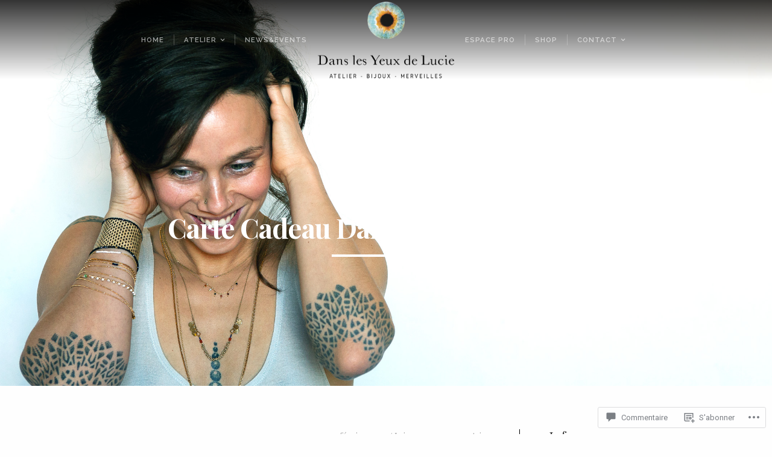

--- FILE ---
content_type: text/html; charset=UTF-8
request_url: https://danslesyeuxdelucie.com/carte-cadeau-dans-les-yeux-de-lucie-2/
body_size: 51595
content:
<!DOCTYPE html>

<html class="no-js" lang="fr-FR">

<head>

	<meta charset="UTF-8">

	<!-- Mobile View -->
	<meta name="viewport" content="width=device-width, initial-scale=1">

	
<style type="text/css" media="screen">

	
	.container .entry {
		background-color: #fefefe;
	}

	.container i.format-icon-tag .triangle {
		border-bottom-color: #fefefe;
	}

</style>

	<link rel="profile" href="http://gmpg.org/xfn/11">
	<link rel="pingback" href="https://danslesyeuxdelucie.com/xmlrpc.php">

	<title>Carte Cadeau Dans les Yeux de Lucie &#8211; Dans les Yeux de Lucie</title>
<meta name='robots' content='max-image-preview:large' />
<meta name="google-site-verification" content="86hB5ItiGQ61s1b_KtBsGdgr6_hs_UCkPxYZ38VaPTM" />

<!-- Async WordPress.com Remote Login -->
<script id="wpcom_remote_login_js">
var wpcom_remote_login_extra_auth = '';
function wpcom_remote_login_remove_dom_node_id( element_id ) {
	var dom_node = document.getElementById( element_id );
	if ( dom_node ) { dom_node.parentNode.removeChild( dom_node ); }
}
function wpcom_remote_login_remove_dom_node_classes( class_name ) {
	var dom_nodes = document.querySelectorAll( '.' + class_name );
	for ( var i = 0; i < dom_nodes.length; i++ ) {
		dom_nodes[ i ].parentNode.removeChild( dom_nodes[ i ] );
	}
}
function wpcom_remote_login_final_cleanup() {
	wpcom_remote_login_remove_dom_node_classes( "wpcom_remote_login_msg" );
	wpcom_remote_login_remove_dom_node_id( "wpcom_remote_login_key" );
	wpcom_remote_login_remove_dom_node_id( "wpcom_remote_login_validate" );
	wpcom_remote_login_remove_dom_node_id( "wpcom_remote_login_js" );
	wpcom_remote_login_remove_dom_node_id( "wpcom_request_access_iframe" );
	wpcom_remote_login_remove_dom_node_id( "wpcom_request_access_styles" );
}

// Watch for messages back from the remote login
window.addEventListener( "message", function( e ) {
	if ( e.origin === "https://r-login.wordpress.com" ) {
		var data = {};
		try {
			data = JSON.parse( e.data );
		} catch( e ) {
			wpcom_remote_login_final_cleanup();
			return;
		}

		if ( data.msg === 'LOGIN' ) {
			// Clean up the login check iframe
			wpcom_remote_login_remove_dom_node_id( "wpcom_remote_login_key" );

			var id_regex = new RegExp( /^[0-9]+$/ );
			var token_regex = new RegExp( /^.*|.*|.*$/ );
			if (
				token_regex.test( data.token )
				&& id_regex.test( data.wpcomid )
			) {
				// We have everything we need to ask for a login
				var script = document.createElement( "script" );
				script.setAttribute( "id", "wpcom_remote_login_validate" );
				script.src = '/remote-login.php?wpcom_remote_login=validate'
					+ '&wpcomid=' + data.wpcomid
					+ '&token=' + encodeURIComponent( data.token )
					+ '&host=' + window.location.protocol
					+ '//' + window.location.hostname
					+ '&postid=2106'
					+ '&is_singular=';
				document.body.appendChild( script );
			}

			return;
		}

		// Safari ITP, not logged in, so redirect
		if ( data.msg === 'LOGIN-REDIRECT' ) {
			window.location = 'https://wordpress.com/log-in?redirect_to=' + window.location.href;
			return;
		}

		// Safari ITP, storage access failed, remove the request
		if ( data.msg === 'LOGIN-REMOVE' ) {
			var css_zap = 'html { -webkit-transition: margin-top 1s; transition: margin-top 1s; } /* 9001 */ html { margin-top: 0 !important; } * html body { margin-top: 0 !important; } @media screen and ( max-width: 782px ) { html { margin-top: 0 !important; } * html body { margin-top: 0 !important; } }';
			var style_zap = document.createElement( 'style' );
			style_zap.type = 'text/css';
			style_zap.appendChild( document.createTextNode( css_zap ) );
			document.body.appendChild( style_zap );

			var e = document.getElementById( 'wpcom_request_access_iframe' );
			e.parentNode.removeChild( e );

			document.cookie = 'wordpress_com_login_access=denied; path=/; max-age=31536000';

			return;
		}

		// Safari ITP
		if ( data.msg === 'REQUEST_ACCESS' ) {
			console.log( 'request access: safari' );

			// Check ITP iframe enable/disable knob
			if ( wpcom_remote_login_extra_auth !== 'safari_itp_iframe' ) {
				return;
			}

			// If we are in a "private window" there is no ITP.
			var private_window = false;
			try {
				var opendb = window.openDatabase( null, null, null, null );
			} catch( e ) {
				private_window = true;
			}

			if ( private_window ) {
				console.log( 'private window' );
				return;
			}

			var iframe = document.createElement( 'iframe' );
			iframe.id = 'wpcom_request_access_iframe';
			iframe.setAttribute( 'scrolling', 'no' );
			iframe.setAttribute( 'sandbox', 'allow-storage-access-by-user-activation allow-scripts allow-same-origin allow-top-navigation-by-user-activation' );
			iframe.src = 'https://r-login.wordpress.com/remote-login.php?wpcom_remote_login=request_access&origin=' + encodeURIComponent( data.origin ) + '&wpcomid=' + encodeURIComponent( data.wpcomid );

			var css = 'html { -webkit-transition: margin-top 1s; transition: margin-top 1s; } /* 9001 */ html { margin-top: 46px !important; } * html body { margin-top: 46px !important; } @media screen and ( max-width: 660px ) { html { margin-top: 71px !important; } * html body { margin-top: 71px !important; } #wpcom_request_access_iframe { display: block; height: 71px !important; } } #wpcom_request_access_iframe { border: 0px; height: 46px; position: fixed; top: 0; left: 0; width: 100%; min-width: 100%; z-index: 99999; background: #23282d; } ';

			var style = document.createElement( 'style' );
			style.type = 'text/css';
			style.id = 'wpcom_request_access_styles';
			style.appendChild( document.createTextNode( css ) );
			document.body.appendChild( style );

			document.body.appendChild( iframe );
		}

		if ( data.msg === 'DONE' ) {
			wpcom_remote_login_final_cleanup();
		}
	}
}, false );

// Inject the remote login iframe after the page has had a chance to load
// more critical resources
window.addEventListener( "DOMContentLoaded", function( e ) {
	var iframe = document.createElement( "iframe" );
	iframe.style.display = "none";
	iframe.setAttribute( "scrolling", "no" );
	iframe.setAttribute( "id", "wpcom_remote_login_key" );
	iframe.src = "https://r-login.wordpress.com/remote-login.php"
		+ "?wpcom_remote_login=key"
		+ "&origin=aHR0cHM6Ly9kYW5zbGVzeWV1eGRlbHVjaWUuY29t"
		+ "&wpcomid=122087785"
		+ "&time=" + Math.floor( Date.now() / 1000 );
	document.body.appendChild( iframe );
}, false );
</script>
<link rel='dns-prefetch' href='//s0.wp.com' />
<link rel='dns-prefetch' href='//widgets.wp.com' />
<link rel='dns-prefetch' href='//wordpress.com' />
<link rel='dns-prefetch' href='//fonts-api.wp.com' />
<link rel="alternate" type="application/rss+xml" title="Dans les Yeux de Lucie &raquo; Flux" href="https://danslesyeuxdelucie.com/feed/" />
<link rel="alternate" type="application/rss+xml" title="Dans les Yeux de Lucie &raquo; Flux des commentaires" href="https://danslesyeuxdelucie.com/comments/feed/" />
<link rel="alternate" type="application/rss+xml" title="Dans les Yeux de Lucie &raquo; Carte Cadeau Dans les Yeux de&nbsp;Lucie Flux des commentaires" href="https://danslesyeuxdelucie.com/feed/?attachment_id=2106" />
	<script type="text/javascript">
		/* <![CDATA[ */
		function addLoadEvent(func) {
			var oldonload = window.onload;
			if (typeof window.onload != 'function') {
				window.onload = func;
			} else {
				window.onload = function () {
					oldonload();
					func();
				}
			}
		}
		/* ]]> */
	</script>
	<style id='wp-emoji-styles-inline-css'>

	img.wp-smiley, img.emoji {
		display: inline !important;
		border: none !important;
		box-shadow: none !important;
		height: 1em !important;
		width: 1em !important;
		margin: 0 0.07em !important;
		vertical-align: -0.1em !important;
		background: none !important;
		padding: 0 !important;
	}
/*# sourceURL=wp-emoji-styles-inline-css */
</style>
<link crossorigin='anonymous' rel='stylesheet' id='all-css-2-1' href='/wp-content/plugins/gutenberg-core/v22.2.0/build/styles/block-library/style.css?m=1764855221i&cssminify=yes' type='text/css' media='all' />
<style id='wp-block-library-inline-css'>
.has-text-align-justify {
	text-align:justify;
}
.has-text-align-justify{text-align:justify;}

/*# sourceURL=wp-block-library-inline-css */
</style><style id='wp-block-group-inline-css'>
.wp-block-group{box-sizing:border-box}:where(.wp-block-group.wp-block-group-is-layout-constrained){position:relative}
/*# sourceURL=/wp-content/plugins/gutenberg-core/v22.2.0/build/styles/block-library/group/style.css */
</style>
<style id='wp-block-paragraph-inline-css'>
.is-small-text{font-size:.875em}.is-regular-text{font-size:1em}.is-large-text{font-size:2.25em}.is-larger-text{font-size:3em}.has-drop-cap:not(:focus):first-letter{float:left;font-size:8.4em;font-style:normal;font-weight:100;line-height:.68;margin:.05em .1em 0 0;text-transform:uppercase}body.rtl .has-drop-cap:not(:focus):first-letter{float:none;margin-left:.1em}p.has-drop-cap.has-background{overflow:hidden}:root :where(p.has-background){padding:1.25em 2.375em}:where(p.has-text-color:not(.has-link-color)) a{color:inherit}p.has-text-align-left[style*="writing-mode:vertical-lr"],p.has-text-align-right[style*="writing-mode:vertical-rl"]{rotate:180deg}
/*# sourceURL=/wp-content/plugins/gutenberg-core/v22.2.0/build/styles/block-library/paragraph/style.css */
</style>
<style id='wp-block-separator-inline-css'>
@charset "UTF-8";.wp-block-separator{border:none;border-top:2px solid}:root :where(.wp-block-separator.is-style-dots){height:auto;line-height:1;text-align:center}:root :where(.wp-block-separator.is-style-dots):before{color:currentColor;content:"···";font-family:serif;font-size:1.5em;letter-spacing:2em;padding-left:2em}.wp-block-separator.is-style-dots{background:none!important;border:none!important}
/*# sourceURL=/wp-content/plugins/gutenberg-core/v22.2.0/build/styles/block-library/separator/style.css */
</style>
<style id='wp-block-spacer-inline-css'>
.wp-block-spacer{clear:both}
/*# sourceURL=/wp-content/plugins/gutenberg-core/v22.2.0/build/styles/block-library/spacer/style.css */
</style>
<style id='wp-block-heading-inline-css'>
h1:where(.wp-block-heading).has-background,h2:where(.wp-block-heading).has-background,h3:where(.wp-block-heading).has-background,h4:where(.wp-block-heading).has-background,h5:where(.wp-block-heading).has-background,h6:where(.wp-block-heading).has-background{padding:1.25em 2.375em}h1.has-text-align-left[style*=writing-mode]:where([style*=vertical-lr]),h1.has-text-align-right[style*=writing-mode]:where([style*=vertical-rl]),h2.has-text-align-left[style*=writing-mode]:where([style*=vertical-lr]),h2.has-text-align-right[style*=writing-mode]:where([style*=vertical-rl]),h3.has-text-align-left[style*=writing-mode]:where([style*=vertical-lr]),h3.has-text-align-right[style*=writing-mode]:where([style*=vertical-rl]),h4.has-text-align-left[style*=writing-mode]:where([style*=vertical-lr]),h4.has-text-align-right[style*=writing-mode]:where([style*=vertical-rl]),h5.has-text-align-left[style*=writing-mode]:where([style*=vertical-lr]),h5.has-text-align-right[style*=writing-mode]:where([style*=vertical-rl]),h6.has-text-align-left[style*=writing-mode]:where([style*=vertical-lr]),h6.has-text-align-right[style*=writing-mode]:where([style*=vertical-rl]){rotate:180deg}
/*# sourceURL=/wp-content/plugins/gutenberg-core/v22.2.0/build/styles/block-library/heading/style.css */
</style>
<style id='global-styles-inline-css'>
:root{--wp--preset--aspect-ratio--square: 1;--wp--preset--aspect-ratio--4-3: 4/3;--wp--preset--aspect-ratio--3-4: 3/4;--wp--preset--aspect-ratio--3-2: 3/2;--wp--preset--aspect-ratio--2-3: 2/3;--wp--preset--aspect-ratio--16-9: 16/9;--wp--preset--aspect-ratio--9-16: 9/16;--wp--preset--color--black: #000000;--wp--preset--color--cyan-bluish-gray: #abb8c3;--wp--preset--color--white: #ffffff;--wp--preset--color--pale-pink: #f78da7;--wp--preset--color--vivid-red: #cf2e2e;--wp--preset--color--luminous-vivid-orange: #ff6900;--wp--preset--color--luminous-vivid-amber: #fcb900;--wp--preset--color--light-green-cyan: #7bdcb5;--wp--preset--color--vivid-green-cyan: #00d084;--wp--preset--color--pale-cyan-blue: #8ed1fc;--wp--preset--color--vivid-cyan-blue: #0693e3;--wp--preset--color--vivid-purple: #9b51e0;--wp--preset--gradient--vivid-cyan-blue-to-vivid-purple: linear-gradient(135deg,rgb(6,147,227) 0%,rgb(155,81,224) 100%);--wp--preset--gradient--light-green-cyan-to-vivid-green-cyan: linear-gradient(135deg,rgb(122,220,180) 0%,rgb(0,208,130) 100%);--wp--preset--gradient--luminous-vivid-amber-to-luminous-vivid-orange: linear-gradient(135deg,rgb(252,185,0) 0%,rgb(255,105,0) 100%);--wp--preset--gradient--luminous-vivid-orange-to-vivid-red: linear-gradient(135deg,rgb(255,105,0) 0%,rgb(207,46,46) 100%);--wp--preset--gradient--very-light-gray-to-cyan-bluish-gray: linear-gradient(135deg,rgb(238,238,238) 0%,rgb(169,184,195) 100%);--wp--preset--gradient--cool-to-warm-spectrum: linear-gradient(135deg,rgb(74,234,220) 0%,rgb(151,120,209) 20%,rgb(207,42,186) 40%,rgb(238,44,130) 60%,rgb(251,105,98) 80%,rgb(254,248,76) 100%);--wp--preset--gradient--blush-light-purple: linear-gradient(135deg,rgb(255,206,236) 0%,rgb(152,150,240) 100%);--wp--preset--gradient--blush-bordeaux: linear-gradient(135deg,rgb(254,205,165) 0%,rgb(254,45,45) 50%,rgb(107,0,62) 100%);--wp--preset--gradient--luminous-dusk: linear-gradient(135deg,rgb(255,203,112) 0%,rgb(199,81,192) 50%,rgb(65,88,208) 100%);--wp--preset--gradient--pale-ocean: linear-gradient(135deg,rgb(255,245,203) 0%,rgb(182,227,212) 50%,rgb(51,167,181) 100%);--wp--preset--gradient--electric-grass: linear-gradient(135deg,rgb(202,248,128) 0%,rgb(113,206,126) 100%);--wp--preset--gradient--midnight: linear-gradient(135deg,rgb(2,3,129) 0%,rgb(40,116,252) 100%);--wp--preset--font-size--small: 13px;--wp--preset--font-size--medium: 20px;--wp--preset--font-size--large: 36px;--wp--preset--font-size--x-large: 42px;--wp--preset--font-family--albert-sans: 'Albert Sans', sans-serif;--wp--preset--font-family--alegreya: Alegreya, serif;--wp--preset--font-family--arvo: Arvo, serif;--wp--preset--font-family--bodoni-moda: 'Bodoni Moda', serif;--wp--preset--font-family--bricolage-grotesque: 'Bricolage Grotesque', sans-serif;--wp--preset--font-family--cabin: Cabin, sans-serif;--wp--preset--font-family--chivo: Chivo, sans-serif;--wp--preset--font-family--commissioner: Commissioner, sans-serif;--wp--preset--font-family--cormorant: Cormorant, serif;--wp--preset--font-family--courier-prime: 'Courier Prime', monospace;--wp--preset--font-family--crimson-pro: 'Crimson Pro', serif;--wp--preset--font-family--dm-mono: 'DM Mono', monospace;--wp--preset--font-family--dm-sans: 'DM Sans', sans-serif;--wp--preset--font-family--dm-serif-display: 'DM Serif Display', serif;--wp--preset--font-family--domine: Domine, serif;--wp--preset--font-family--eb-garamond: 'EB Garamond', serif;--wp--preset--font-family--epilogue: Epilogue, sans-serif;--wp--preset--font-family--fahkwang: Fahkwang, sans-serif;--wp--preset--font-family--figtree: Figtree, sans-serif;--wp--preset--font-family--fira-sans: 'Fira Sans', sans-serif;--wp--preset--font-family--fjalla-one: 'Fjalla One', sans-serif;--wp--preset--font-family--fraunces: Fraunces, serif;--wp--preset--font-family--gabarito: Gabarito, system-ui;--wp--preset--font-family--ibm-plex-mono: 'IBM Plex Mono', monospace;--wp--preset--font-family--ibm-plex-sans: 'IBM Plex Sans', sans-serif;--wp--preset--font-family--ibarra-real-nova: 'Ibarra Real Nova', serif;--wp--preset--font-family--instrument-serif: 'Instrument Serif', serif;--wp--preset--font-family--inter: Inter, sans-serif;--wp--preset--font-family--josefin-sans: 'Josefin Sans', sans-serif;--wp--preset--font-family--jost: Jost, sans-serif;--wp--preset--font-family--libre-baskerville: 'Libre Baskerville', serif;--wp--preset--font-family--libre-franklin: 'Libre Franklin', sans-serif;--wp--preset--font-family--literata: Literata, serif;--wp--preset--font-family--lora: Lora, serif;--wp--preset--font-family--merriweather: Merriweather, serif;--wp--preset--font-family--montserrat: Montserrat, sans-serif;--wp--preset--font-family--newsreader: Newsreader, serif;--wp--preset--font-family--noto-sans-mono: 'Noto Sans Mono', sans-serif;--wp--preset--font-family--nunito: Nunito, sans-serif;--wp--preset--font-family--open-sans: 'Open Sans', sans-serif;--wp--preset--font-family--overpass: Overpass, sans-serif;--wp--preset--font-family--pt-serif: 'PT Serif', serif;--wp--preset--font-family--petrona: Petrona, serif;--wp--preset--font-family--piazzolla: Piazzolla, serif;--wp--preset--font-family--playfair-display: 'Playfair Display', serif;--wp--preset--font-family--plus-jakarta-sans: 'Plus Jakarta Sans', sans-serif;--wp--preset--font-family--poppins: Poppins, sans-serif;--wp--preset--font-family--raleway: Raleway, sans-serif;--wp--preset--font-family--roboto: Roboto, sans-serif;--wp--preset--font-family--roboto-slab: 'Roboto Slab', serif;--wp--preset--font-family--rubik: Rubik, sans-serif;--wp--preset--font-family--rufina: Rufina, serif;--wp--preset--font-family--sora: Sora, sans-serif;--wp--preset--font-family--source-sans-3: 'Source Sans 3', sans-serif;--wp--preset--font-family--source-serif-4: 'Source Serif 4', serif;--wp--preset--font-family--space-mono: 'Space Mono', monospace;--wp--preset--font-family--syne: Syne, sans-serif;--wp--preset--font-family--texturina: Texturina, serif;--wp--preset--font-family--urbanist: Urbanist, sans-serif;--wp--preset--font-family--work-sans: 'Work Sans', sans-serif;--wp--preset--spacing--20: 0.44rem;--wp--preset--spacing--30: 0.67rem;--wp--preset--spacing--40: 1rem;--wp--preset--spacing--50: 1.5rem;--wp--preset--spacing--60: 2.25rem;--wp--preset--spacing--70: 3.38rem;--wp--preset--spacing--80: 5.06rem;--wp--preset--shadow--natural: 6px 6px 9px rgba(0, 0, 0, 0.2);--wp--preset--shadow--deep: 12px 12px 50px rgba(0, 0, 0, 0.4);--wp--preset--shadow--sharp: 6px 6px 0px rgba(0, 0, 0, 0.2);--wp--preset--shadow--outlined: 6px 6px 0px -3px rgb(255, 255, 255), 6px 6px rgb(0, 0, 0);--wp--preset--shadow--crisp: 6px 6px 0px rgb(0, 0, 0);}:where(.is-layout-flex){gap: 0.5em;}:where(.is-layout-grid){gap: 0.5em;}body .is-layout-flex{display: flex;}.is-layout-flex{flex-wrap: wrap;align-items: center;}.is-layout-flex > :is(*, div){margin: 0;}body .is-layout-grid{display: grid;}.is-layout-grid > :is(*, div){margin: 0;}:where(.wp-block-columns.is-layout-flex){gap: 2em;}:where(.wp-block-columns.is-layout-grid){gap: 2em;}:where(.wp-block-post-template.is-layout-flex){gap: 1.25em;}:where(.wp-block-post-template.is-layout-grid){gap: 1.25em;}.has-black-color{color: var(--wp--preset--color--black) !important;}.has-cyan-bluish-gray-color{color: var(--wp--preset--color--cyan-bluish-gray) !important;}.has-white-color{color: var(--wp--preset--color--white) !important;}.has-pale-pink-color{color: var(--wp--preset--color--pale-pink) !important;}.has-vivid-red-color{color: var(--wp--preset--color--vivid-red) !important;}.has-luminous-vivid-orange-color{color: var(--wp--preset--color--luminous-vivid-orange) !important;}.has-luminous-vivid-amber-color{color: var(--wp--preset--color--luminous-vivid-amber) !important;}.has-light-green-cyan-color{color: var(--wp--preset--color--light-green-cyan) !important;}.has-vivid-green-cyan-color{color: var(--wp--preset--color--vivid-green-cyan) !important;}.has-pale-cyan-blue-color{color: var(--wp--preset--color--pale-cyan-blue) !important;}.has-vivid-cyan-blue-color{color: var(--wp--preset--color--vivid-cyan-blue) !important;}.has-vivid-purple-color{color: var(--wp--preset--color--vivid-purple) !important;}.has-black-background-color{background-color: var(--wp--preset--color--black) !important;}.has-cyan-bluish-gray-background-color{background-color: var(--wp--preset--color--cyan-bluish-gray) !important;}.has-white-background-color{background-color: var(--wp--preset--color--white) !important;}.has-pale-pink-background-color{background-color: var(--wp--preset--color--pale-pink) !important;}.has-vivid-red-background-color{background-color: var(--wp--preset--color--vivid-red) !important;}.has-luminous-vivid-orange-background-color{background-color: var(--wp--preset--color--luminous-vivid-orange) !important;}.has-luminous-vivid-amber-background-color{background-color: var(--wp--preset--color--luminous-vivid-amber) !important;}.has-light-green-cyan-background-color{background-color: var(--wp--preset--color--light-green-cyan) !important;}.has-vivid-green-cyan-background-color{background-color: var(--wp--preset--color--vivid-green-cyan) !important;}.has-pale-cyan-blue-background-color{background-color: var(--wp--preset--color--pale-cyan-blue) !important;}.has-vivid-cyan-blue-background-color{background-color: var(--wp--preset--color--vivid-cyan-blue) !important;}.has-vivid-purple-background-color{background-color: var(--wp--preset--color--vivid-purple) !important;}.has-black-border-color{border-color: var(--wp--preset--color--black) !important;}.has-cyan-bluish-gray-border-color{border-color: var(--wp--preset--color--cyan-bluish-gray) !important;}.has-white-border-color{border-color: var(--wp--preset--color--white) !important;}.has-pale-pink-border-color{border-color: var(--wp--preset--color--pale-pink) !important;}.has-vivid-red-border-color{border-color: var(--wp--preset--color--vivid-red) !important;}.has-luminous-vivid-orange-border-color{border-color: var(--wp--preset--color--luminous-vivid-orange) !important;}.has-luminous-vivid-amber-border-color{border-color: var(--wp--preset--color--luminous-vivid-amber) !important;}.has-light-green-cyan-border-color{border-color: var(--wp--preset--color--light-green-cyan) !important;}.has-vivid-green-cyan-border-color{border-color: var(--wp--preset--color--vivid-green-cyan) !important;}.has-pale-cyan-blue-border-color{border-color: var(--wp--preset--color--pale-cyan-blue) !important;}.has-vivid-cyan-blue-border-color{border-color: var(--wp--preset--color--vivid-cyan-blue) !important;}.has-vivid-purple-border-color{border-color: var(--wp--preset--color--vivid-purple) !important;}.has-vivid-cyan-blue-to-vivid-purple-gradient-background{background: var(--wp--preset--gradient--vivid-cyan-blue-to-vivid-purple) !important;}.has-light-green-cyan-to-vivid-green-cyan-gradient-background{background: var(--wp--preset--gradient--light-green-cyan-to-vivid-green-cyan) !important;}.has-luminous-vivid-amber-to-luminous-vivid-orange-gradient-background{background: var(--wp--preset--gradient--luminous-vivid-amber-to-luminous-vivid-orange) !important;}.has-luminous-vivid-orange-to-vivid-red-gradient-background{background: var(--wp--preset--gradient--luminous-vivid-orange-to-vivid-red) !important;}.has-very-light-gray-to-cyan-bluish-gray-gradient-background{background: var(--wp--preset--gradient--very-light-gray-to-cyan-bluish-gray) !important;}.has-cool-to-warm-spectrum-gradient-background{background: var(--wp--preset--gradient--cool-to-warm-spectrum) !important;}.has-blush-light-purple-gradient-background{background: var(--wp--preset--gradient--blush-light-purple) !important;}.has-blush-bordeaux-gradient-background{background: var(--wp--preset--gradient--blush-bordeaux) !important;}.has-luminous-dusk-gradient-background{background: var(--wp--preset--gradient--luminous-dusk) !important;}.has-pale-ocean-gradient-background{background: var(--wp--preset--gradient--pale-ocean) !important;}.has-electric-grass-gradient-background{background: var(--wp--preset--gradient--electric-grass) !important;}.has-midnight-gradient-background{background: var(--wp--preset--gradient--midnight) !important;}.has-small-font-size{font-size: var(--wp--preset--font-size--small) !important;}.has-medium-font-size{font-size: var(--wp--preset--font-size--medium) !important;}.has-large-font-size{font-size: var(--wp--preset--font-size--large) !important;}.has-x-large-font-size{font-size: var(--wp--preset--font-size--x-large) !important;}.has-albert-sans-font-family{font-family: var(--wp--preset--font-family--albert-sans) !important;}.has-alegreya-font-family{font-family: var(--wp--preset--font-family--alegreya) !important;}.has-arvo-font-family{font-family: var(--wp--preset--font-family--arvo) !important;}.has-bodoni-moda-font-family{font-family: var(--wp--preset--font-family--bodoni-moda) !important;}.has-bricolage-grotesque-font-family{font-family: var(--wp--preset--font-family--bricolage-grotesque) !important;}.has-cabin-font-family{font-family: var(--wp--preset--font-family--cabin) !important;}.has-chivo-font-family{font-family: var(--wp--preset--font-family--chivo) !important;}.has-commissioner-font-family{font-family: var(--wp--preset--font-family--commissioner) !important;}.has-cormorant-font-family{font-family: var(--wp--preset--font-family--cormorant) !important;}.has-courier-prime-font-family{font-family: var(--wp--preset--font-family--courier-prime) !important;}.has-crimson-pro-font-family{font-family: var(--wp--preset--font-family--crimson-pro) !important;}.has-dm-mono-font-family{font-family: var(--wp--preset--font-family--dm-mono) !important;}.has-dm-sans-font-family{font-family: var(--wp--preset--font-family--dm-sans) !important;}.has-dm-serif-display-font-family{font-family: var(--wp--preset--font-family--dm-serif-display) !important;}.has-domine-font-family{font-family: var(--wp--preset--font-family--domine) !important;}.has-eb-garamond-font-family{font-family: var(--wp--preset--font-family--eb-garamond) !important;}.has-epilogue-font-family{font-family: var(--wp--preset--font-family--epilogue) !important;}.has-fahkwang-font-family{font-family: var(--wp--preset--font-family--fahkwang) !important;}.has-figtree-font-family{font-family: var(--wp--preset--font-family--figtree) !important;}.has-fira-sans-font-family{font-family: var(--wp--preset--font-family--fira-sans) !important;}.has-fjalla-one-font-family{font-family: var(--wp--preset--font-family--fjalla-one) !important;}.has-fraunces-font-family{font-family: var(--wp--preset--font-family--fraunces) !important;}.has-gabarito-font-family{font-family: var(--wp--preset--font-family--gabarito) !important;}.has-ibm-plex-mono-font-family{font-family: var(--wp--preset--font-family--ibm-plex-mono) !important;}.has-ibm-plex-sans-font-family{font-family: var(--wp--preset--font-family--ibm-plex-sans) !important;}.has-ibarra-real-nova-font-family{font-family: var(--wp--preset--font-family--ibarra-real-nova) !important;}.has-instrument-serif-font-family{font-family: var(--wp--preset--font-family--instrument-serif) !important;}.has-inter-font-family{font-family: var(--wp--preset--font-family--inter) !important;}.has-josefin-sans-font-family{font-family: var(--wp--preset--font-family--josefin-sans) !important;}.has-jost-font-family{font-family: var(--wp--preset--font-family--jost) !important;}.has-libre-baskerville-font-family{font-family: var(--wp--preset--font-family--libre-baskerville) !important;}.has-libre-franklin-font-family{font-family: var(--wp--preset--font-family--libre-franklin) !important;}.has-literata-font-family{font-family: var(--wp--preset--font-family--literata) !important;}.has-lora-font-family{font-family: var(--wp--preset--font-family--lora) !important;}.has-merriweather-font-family{font-family: var(--wp--preset--font-family--merriweather) !important;}.has-montserrat-font-family{font-family: var(--wp--preset--font-family--montserrat) !important;}.has-newsreader-font-family{font-family: var(--wp--preset--font-family--newsreader) !important;}.has-noto-sans-mono-font-family{font-family: var(--wp--preset--font-family--noto-sans-mono) !important;}.has-nunito-font-family{font-family: var(--wp--preset--font-family--nunito) !important;}.has-open-sans-font-family{font-family: var(--wp--preset--font-family--open-sans) !important;}.has-overpass-font-family{font-family: var(--wp--preset--font-family--overpass) !important;}.has-pt-serif-font-family{font-family: var(--wp--preset--font-family--pt-serif) !important;}.has-petrona-font-family{font-family: var(--wp--preset--font-family--petrona) !important;}.has-piazzolla-font-family{font-family: var(--wp--preset--font-family--piazzolla) !important;}.has-playfair-display-font-family{font-family: var(--wp--preset--font-family--playfair-display) !important;}.has-plus-jakarta-sans-font-family{font-family: var(--wp--preset--font-family--plus-jakarta-sans) !important;}.has-poppins-font-family{font-family: var(--wp--preset--font-family--poppins) !important;}.has-raleway-font-family{font-family: var(--wp--preset--font-family--raleway) !important;}.has-roboto-font-family{font-family: var(--wp--preset--font-family--roboto) !important;}.has-roboto-slab-font-family{font-family: var(--wp--preset--font-family--roboto-slab) !important;}.has-rubik-font-family{font-family: var(--wp--preset--font-family--rubik) !important;}.has-rufina-font-family{font-family: var(--wp--preset--font-family--rufina) !important;}.has-sora-font-family{font-family: var(--wp--preset--font-family--sora) !important;}.has-source-sans-3-font-family{font-family: var(--wp--preset--font-family--source-sans-3) !important;}.has-source-serif-4-font-family{font-family: var(--wp--preset--font-family--source-serif-4) !important;}.has-space-mono-font-family{font-family: var(--wp--preset--font-family--space-mono) !important;}.has-syne-font-family{font-family: var(--wp--preset--font-family--syne) !important;}.has-texturina-font-family{font-family: var(--wp--preset--font-family--texturina) !important;}.has-urbanist-font-family{font-family: var(--wp--preset--font-family--urbanist) !important;}.has-work-sans-font-family{font-family: var(--wp--preset--font-family--work-sans) !important;}
/*# sourceURL=global-styles-inline-css */
</style>

<style id='classic-theme-styles-inline-css'>
/*! This file is auto-generated */
.wp-block-button__link{color:#fff;background-color:#32373c;border-radius:9999px;box-shadow:none;text-decoration:none;padding:calc(.667em + 2px) calc(1.333em + 2px);font-size:1.125em}.wp-block-file__button{background:#32373c;color:#fff;text-decoration:none}
/*# sourceURL=/wp-includes/css/classic-themes.min.css */
</style>
<link crossorigin='anonymous' rel='stylesheet' id='all-css-4-1' href='/_static/??-eJx9j9sOwjAIhl/[base64]&cssminify=yes' type='text/css' media='all' />
<link rel='stylesheet' id='verbum-gutenberg-css-css' href='https://widgets.wp.com/verbum-block-editor/block-editor.css?ver=1738686361' media='all' />
<link crossorigin='anonymous' rel='stylesheet' id='all-css-6-1' href='/_static/??-eJyVjUEOwkAIRS/kSKxpxo3xLNpQRYeZSYG0vX2xJsa40h083v/AWENXsmJWYAs12ZWyQFeYHYVED/RNvsjWyQYIclHytLyH1+GjU2/I3lAHZDKGZJMNM4jOCX90n89XP3C50F+x3o1wHlEKr7ETH3exje0hNvvmvgA0gV5u&cssminify=yes' type='text/css' media='all' />
<link rel='stylesheet' id='luxury-fonts-css' href='//fonts-api.wp.com/css?family=Raleway%3A400%2C200%2C300%2C800%2C700%2C500%2C600%2C900%2C100%7CRoboto%3A400%2C100italic%2C100%2C300%2C300italic%2C400italic%2C500%2C500italic%2C700%2C700italic%2C900%2C900italic%7COpen+Sans%3A400%2C300%2C600%2C700%2C800%2C800italic%2C700italic%2C600italic%2C400italic%2C300italic%7CPlayfair+Display%3A400%2C400italic%2C700%2C700italic%2C900%2C900italic%7CLora%3A400%2C400italic%2C700%2C700italic%7CMontserrat%3A400%2C700%7CDroid+Serif%3A400%2C400italic%2C700%2C700italic&#038;subset=latin%2Clatin-ext' media='all' />
<style id='jetpack_facebook_likebox-inline-css'>
.widget_facebook_likebox {
	overflow: hidden;
}

/*# sourceURL=/wp-content/mu-plugins/jetpack-plugin/moon/modules/widgets/facebook-likebox/style.css */
</style>
<link crossorigin='anonymous' rel='stylesheet' id='all-css-10-1' href='/_static/??-eJzTLy/QTc7PK0nNK9HPLdUtyClNz8wr1i9KTcrJTwcy0/WTi5G5ekCujj52Temp+bo5+cmJJZn5eSgc3bScxMwikFb7XFtDE1NLExMLc0OTLACohS2q&cssminify=yes' type='text/css' media='all' />
<link crossorigin='anonymous' rel='stylesheet' id='print-css-11-1' href='/wp-content/mu-plugins/global-print/global-print.css?m=1465851035i&cssminify=yes' type='text/css' media='print' />
<style id='jetpack-global-styles-frontend-style-inline-css'>
:root { --font-headings: unset; --font-base: unset; --font-headings-default: -apple-system,BlinkMacSystemFont,"Segoe UI",Roboto,Oxygen-Sans,Ubuntu,Cantarell,"Helvetica Neue",sans-serif; --font-base-default: -apple-system,BlinkMacSystemFont,"Segoe UI",Roboto,Oxygen-Sans,Ubuntu,Cantarell,"Helvetica Neue",sans-serif;}
/*# sourceURL=jetpack-global-styles-frontend-style-inline-css */
</style>
<link crossorigin='anonymous' rel='stylesheet' id='all-css-14-1' href='/wp-content/themes/h4/global.css?m=1420737423i&cssminify=yes' type='text/css' media='all' />
<script type="text/javascript" id="wpcom-actionbar-placeholder-js-extra">
/* <![CDATA[ */
var actionbardata = {"siteID":"122087785","postID":"2106","siteURL":"https://danslesyeuxdelucie.com","xhrURL":"https://danslesyeuxdelucie.com/wp-admin/admin-ajax.php","nonce":"761f12cbc2","isLoggedIn":"","statusMessage":"","subsEmailDefault":"instantly","proxyScriptUrl":"https://s0.wp.com/wp-content/js/wpcom-proxy-request.js?m=1513050504i&amp;ver=20211021","shortlink":"https://wp.me/a8ggBP-xY","i18n":{"followedText":"Les nouvelles publications de ce site appara\u00eetront d\u00e9sormais dans votre \u003Ca href=\"https://wordpress.com/reader\"\u003ELecteur\u003C/a\u003E","foldBar":"R\u00e9duire cette barre","unfoldBar":"Agrandir cette barre","shortLinkCopied":"Lien court copi\u00e9 dans le presse-papier"}};
//# sourceURL=wpcom-actionbar-placeholder-js-extra
/* ]]> */
</script>
<script type="text/javascript" id="jetpack-mu-wpcom-settings-js-before">
/* <![CDATA[ */
var JETPACK_MU_WPCOM_SETTINGS = {"assetsUrl":"https://s0.wp.com/wp-content/mu-plugins/jetpack-mu-wpcom-plugin/moon/jetpack_vendor/automattic/jetpack-mu-wpcom/src/build/"};
//# sourceURL=jetpack-mu-wpcom-settings-js-before
/* ]]> */
</script>
<script crossorigin='anonymous' type='text/javascript'  src='/_static/??-eJzTLy/QTc7PK0nNK9HPKtYvyinRLSjKr6jUyyrW0QfKZeYl55SmpBaDJLMKS1OLKqGUXm5mHkFFurmZ6UWJJalQxfa5tobmRgamxgZmFpZZACbyLJI='></script>
<script type="text/javascript" id="rlt-proxy-js-after">
/* <![CDATA[ */
	rltInitialize( {"token":null,"iframeOrigins":["https:\/\/widgets.wp.com"]} );
//# sourceURL=rlt-proxy-js-after
/* ]]> */
</script>
<link rel="EditURI" type="application/rsd+xml" title="RSD" href="https://danslesyeuxdelucie.wordpress.com/xmlrpc.php?rsd" />
<meta name="generator" content="WordPress.com" />
<link rel="canonical" href="https://danslesyeuxdelucie.com/carte-cadeau-dans-les-yeux-de-lucie-2/" />
<link rel='shortlink' href='https://wp.me/a8ggBP-xY' />
<link rel="alternate" type="application/json+oembed" href="https://public-api.wordpress.com/oembed/?format=json&amp;url=https%3A%2F%2Fdanslesyeuxdelucie.com%2Fcarte-cadeau-dans-les-yeux-de-lucie-2%2F&amp;for=wpcom-auto-discovery" /><link rel="alternate" type="application/xml+oembed" href="https://public-api.wordpress.com/oembed/?format=xml&amp;url=https%3A%2F%2Fdanslesyeuxdelucie.com%2Fcarte-cadeau-dans-les-yeux-de-lucie-2%2F&amp;for=wpcom-auto-discovery" />
<!-- Jetpack Open Graph Tags -->
<meta property="og:type" content="article" />
<meta property="og:title" content="Carte Cadeau Dans les Yeux de Lucie" />
<meta property="og:url" content="https://danslesyeuxdelucie.com/carte-cadeau-dans-les-yeux-de-lucie-2/" />
<meta property="og:description" content="Carte Cadeau Atelier &laquo;&nbsp;Dans les Yeux de Lucie&nbsp;&raquo; Haute-Corse" />
<meta property="article:published_time" content="2017-02-17T15:18:35+00:00" />
<meta property="article:modified_time" content="2017-02-17T15:27:58+00:00" />
<meta property="og:site_name" content="Dans les Yeux de Lucie" />
<meta property="og:image" content="https://danslesyeuxdelucie.com/wp-content/uploads/2017/02/carte-cadeau-dans-les-yeux-de-lucie.jpg" />
<meta property="og:image:alt" content="Carte Cadeau" />
<meta property="og:locale" content="fr_FR" />
<meta property="article:publisher" content="https://www.facebook.com/WordPresscom" />
<meta name="twitter:text:title" content="Carte Cadeau Dans les Yeux de&nbsp;Lucie" />
<meta name="twitter:image" content="https://i0.wp.com/danslesyeuxdelucie.com/wp-content/uploads/2017/02/carte-cadeau-dans-les-yeux-de-lucie.jpg?fit=1200%2C600&#038;ssl=1&#038;w=640" />
<meta name="twitter:image:alt" content="Carte Cadeau" />
<meta name="twitter:card" content="summary_large_image" />

<!-- End Jetpack Open Graph Tags -->
<link rel="shortcut icon" type="image/x-icon" href="https://secure.gravatar.com/blavatar/a52a71ba363bc46e67ecf49e46262bef564f14bb8f08da22db1fb970c7062297?s=32" sizes="16x16" />
<link rel="icon" type="image/x-icon" href="https://secure.gravatar.com/blavatar/a52a71ba363bc46e67ecf49e46262bef564f14bb8f08da22db1fb970c7062297?s=32" sizes="16x16" />
<link rel="apple-touch-icon" href="https://secure.gravatar.com/blavatar/a52a71ba363bc46e67ecf49e46262bef564f14bb8f08da22db1fb970c7062297?s=114" />
<link rel="search" type="application/opensearchdescription+xml" href="https://danslesyeuxdelucie.com/osd.xml" title="Dans les Yeux de Lucie" />
<link rel="search" type="application/opensearchdescription+xml" href="https://s1.wp.com/opensearch.xml" title="WordPress.com" />
<meta name="theme-color" content="#fefefe" />
<meta name="description" content="Carte Cadeau Atelier &quot;Dans les Yeux de Lucie&quot; Haute-Corse" />
<style type="text/css" id="custom-background-css">
body.custom-background { background-color: #fefefe; }
</style>
	<style type="text/css" id="custom-colors-css">.format-status.blog-holder .headline a, .format-status .post-author p a, .post-author { color: #999999;}
.format-status.blog-holder .post-author { color: #929292;}
a, a:link, a:visited, #masthead .site-description { color: #939393;}
a:focus, a:hover, a:active, .portfolio-nav a:hover, .dark-header-text #masthead .site-title a, .dark-header-text .custom-header-image .headline.img-headline { color: #000000;}
.dark-header-text .site-description { color: #7C7C7C;}
.post-date a, .post-date a:link, .post-date a:visited { color: #A3A3A3;}
.post-date a:hover, .post-date a:active, .post-date a:focus, blockquote { color: #333333;}
.format-status.blog-holder .article, .footer-information, a, .footer-information a:link, .footer-information a:visited { color: #FFFFFF;}
body { color: #666666;}
h1 a:hover, h2 a:hover, h3 a:hover, h4 a:hover, h5 a:hover, h6 a:hover, h1 a:focus, h2 a:focus, h3 a:focus, h4 a:focus, h5 a:focus, h6 a:focus, h1 a:active, h2 a:active, h3 a:active, h4 a:active, h5 a:active, h6 a:active, .widget ul.menu .current_page_item a, .widget ul.menu .current-menu-item a, .widget ul.menu li a, .widget ul.menu li a:hover { color: #896804;}
.wp-caption p.wp-caption-text { color: #939393;}
#infinite-footer .blog-info a { color: #111111;}
#infinite-footer .blog-credits { color: #0B0B0B;}
body, #infinite-footer .container { background-color: #fefefe;}
.entry, .container .entry, #infinite-footer .container { background: #fefefe;}
blockquote:before { color: #F2F2F2;}
a.button, .reply a, #searchsubmit, #prevLink a, #nextLink a, a.more-link, a.read-more, #submit, input[type="submit"], #comments #respond input#submit, .container .gform_wrapper input.button, #wrapper #infinite-handle span { color: #fefefe;}
a.button, .reply a, #searchsubmit, #prevLink a, #nextLink a, a.more-link, a.read-more, #submit, input[type="submit"], #comments #respond input#submit, .container .gform_wrapper input.button, #wrapper #infinite-handle span { color: rgba( 254, 254, 254, 0.75 );}
a.button:hover, .reply a:hover, #searchsubmit:hover, #prevLink a:hover, #nextLink a:hover, a.more-link:hover, a.read-more:hover, #submit:hover, input[type="submit"]:hover, #comments #respond input#submit:hover, .container .gform_wrapper input.button:hover, #wrapper #infinite-handle span:hover { color: #fefefe;}
</style>
			<link rel="stylesheet" id="custom-css-css" type="text/css" href="https://s0.wp.com/?custom-css=1&#038;csblog=8ggBP&#038;cscache=6&#038;csrev=12" />
			
<style id='jetpack-block-instagram-gallery-inline-css'>
.wp-block-jetpack-instagram-gallery__grid{align-content:stretch;display:flex;flex-direction:row;flex-wrap:wrap;justify-content:flex-start}.wp-block-jetpack-instagram-gallery__grid .wp-block-jetpack-instagram-gallery__grid-post{box-sizing:border-box;display:block;line-height:0;position:relative}.wp-block-jetpack-instagram-gallery__grid img{height:auto;width:100%}.wp-block-jetpack-instagram-gallery__grid-columns-1 .wp-block-jetpack-instagram-gallery__grid-post{width:100%}.wp-block-jetpack-instagram-gallery__grid-columns-2 .wp-block-jetpack-instagram-gallery__grid-post{width:50%}.wp-block-jetpack-instagram-gallery__grid-columns-3 .wp-block-jetpack-instagram-gallery__grid-post{width:33.33333%}.wp-block-jetpack-instagram-gallery__grid-columns-4 .wp-block-jetpack-instagram-gallery__grid-post{width:25%}.wp-block-jetpack-instagram-gallery__grid-columns-5 .wp-block-jetpack-instagram-gallery__grid-post{width:20%}.wp-block-jetpack-instagram-gallery__grid-columns-6 .wp-block-jetpack-instagram-gallery__grid-post{width:16.66667%}@media(max-width:600px){.wp-block-jetpack-instagram-gallery__grid.is-stacked-on-mobile .wp-block-jetpack-instagram-gallery__grid-post{width:100%}}@supports(display:grid){.wp-block-jetpack-instagram-gallery__grid{display:grid;grid-gap:10px;grid-auto-columns:1fr}@media(max-width:600px){.wp-block-jetpack-instagram-gallery__grid.is-stacked-on-mobile{display:block}.wp-block-jetpack-instagram-gallery__grid.is-stacked-on-mobile .wp-block-jetpack-instagram-gallery__grid-post{padding:var(--latest-instagram-posts-spacing)}}.wp-block-jetpack-instagram-gallery__grid .wp-block-jetpack-instagram-gallery__grid-post{width:auto}.wp-block-jetpack-instagram-gallery__grid .wp-block-jetpack-instagram-gallery__grid-post img{height:100%;object-fit:cover}.wp-block-jetpack-instagram-gallery__grid-columns-1{grid-template-columns:repeat(1,1fr)}.wp-block-jetpack-instagram-gallery__grid-columns-2{grid-template-columns:repeat(2,1fr)}.wp-block-jetpack-instagram-gallery__grid-columns-3{grid-template-columns:repeat(3,1fr)}.wp-block-jetpack-instagram-gallery__grid-columns-4{grid-template-columns:repeat(4,1fr)}.wp-block-jetpack-instagram-gallery__grid-columns-5{grid-template-columns:repeat(5,1fr)}.wp-block-jetpack-instagram-gallery__grid-columns-6{grid-template-columns:repeat(6,1fr)}}@supports(object-fit:cover){.wp-block-jetpack-instagram-gallery__grid-post img{height:100%;object-fit:cover}}
/*# sourceURL=/wp-content/mu-plugins/jetpack-plugin/moon/_inc/blocks/instagram-gallery/view.css?minify=false */
</style>
<link crossorigin='anonymous' rel='stylesheet' id='all-css-2-3' href='/_static/??-eJydjdEKwjAMRX/IGqaT+SJ+inRZGN3SpDQtw78Xwe1Rxh7P4XIuLMmhSiEpEKtLXMcgBhOV5HH+MURVgVcQhJ4VZwNbQqJ8RrMT7C9EHSqTAfqs1Yi30SqOBktgGtzomSm//9H34BkfTXe7Xu5t17TTB3k+YIU=&cssminify=yes' type='text/css' media='all' />
</head>

<body class="attachment wp-singular attachment-template-default single single-attachment postid-2106 attachmentid-2106 attachment-jpeg custom-background wp-custom-logo wp-theme-premiumluxury customizer-styles-applied luxury-singular luxury-right-sidebar luxury-sidebar-active custom-header-active luxury-relative-text jetpack-reblog-enabled has-site-logo custom-colors">

<a class="skip-link screen-reader-text" href="#content">Accéder au contenu principal</a>

<!-- BEGIN #wrapper -->
<div id="wrapper">

<!-- BEGIN .container -->
<div class="container">

<!-- BEGIN .nav-mobile -->
<div class="nav-mobile">

	<!-- BEGIN #navigation -->
	<nav id="navigation" class="navigation-main" role="navigation">

		<div class="menu-container"><ul id="menu-menu-mobile" class="menu"><li id="menu-item-2138" class="menu-item menu-item-type-custom menu-item-object-custom menu-item-home menu-item-2138"><a href="https://danslesyeuxdelucie.com/">Home</a></li>
<li id="menu-item-4460" class="menu-item menu-item-type-post_type menu-item-object-page menu-item-4460"><a href="https://danslesyeuxdelucie.com/?page_id=55">Atelier</a></li>
<li id="menu-item-4458" class="menu-item menu-item-type-post_type menu-item-object-page menu-item-has-children menu-item-4458"><a href="https://danslesyeuxdelucie.com/bijoux-haute-fantaisie-corse/">Bijoux</a>
<ul class="sub-menu">
	<li id="menu-item-4457" class="menu-item menu-item-type-post_type menu-item-object-page menu-item-4457"><a href="https://danslesyeuxdelucie.com/bijoux-haute-fantaisie-corse/clandestine/">Clandestine &#8211; Bijoux Hors Territoires</a></li>
	<li id="menu-item-4456" class="menu-item menu-item-type-post_type menu-item-object-page menu-item-4456"><a href="https://danslesyeuxdelucie.com/bijoux-haute-fantaisie-corse/bijoux-cerises-collection-fantaisie/">Les Cerises de Lucie</a></li>
</ul>
</li>
<li id="menu-item-4459" class="menu-item menu-item-type-post_type menu-item-object-page menu-item-4459"><a href="https://danslesyeuxdelucie.com/?page_id=59">Merveilles</a></li>
<li id="menu-item-2952" class="menu-item menu-item-type-post_type menu-item-object-page menu-item-2952"><a href="https://danslesyeuxdelucie.com/espace-professionnel/">Espace Pro</a></li>
<li id="menu-item-3788" class="menu-item menu-item-type-custom menu-item-object-custom menu-item-3788"><a target="_blank" rel="noopener" href="https://shop.danslesyeuxdelucie.com">Shop</a></li>
<li id="menu-item-2143" class="menu-item menu-item-type-post_type menu-item-object-page menu-item-2143"><a href="https://danslesyeuxdelucie.com/contact-telephone-adresse/">Contact</a></li>
</ul></div>
	<!-- END #navigation -->
	</nav>

<!-- END .nav-mobile -->
</div>



<!-- BEGIN .post class -->
<div class="post-2106 attachment type-attachment status-inherit hentry" id="post-2106">

			<div class="custom-header-image page-banner" style="background-image: url(https://danslesyeuxdelucie.files.wordpress.com/2017/03/dans-les-yeux-de-lucie-bijoux.jpg);" data-type="background" data-speed="10">

			<div class="banner-content-wrapper">

					<!-- BEGIN #header -->
	<div id="header" class="header header-overlay light-header-text clearfix">

		<!-- BEGIN .row -->
		<div class="row flex-row">

			<!-- BEGIN .nav-left -->
			<div class="nav-left">

				<!-- BEGIN #navigation -->
				<nav id="navigation" class="navigation-main text-right" role="navigation">

					<div class="menu-menu-principal-gche-container"><ul id="menu-menu-principal-gche" class="menu"><li id="menu-item-3719" class="menu-item menu-item-type-post_type menu-item-object-page menu-item-home menu-item-3719"><a href="https://danslesyeuxdelucie.com/">Home</a></li>
<li id="menu-item-13" class="menu-item menu-item-type-post_type menu-item-object-page menu-item-has-children menu-item-13"><a href="https://danslesyeuxdelucie.com/?page_id=55">Atelier</a>
<ul class="sub-menu">
	<li id="menu-item-14" class="menu-item menu-item-type-post_type menu-item-object-page menu-item-has-children menu-item-14"><a href="https://danslesyeuxdelucie.com/bijoux-haute-fantaisie-corse/">Bijoux</a>
	<ul class="sub-menu">
		<li id="menu-item-1209" class="menu-item menu-item-type-post_type menu-item-object-page menu-item-1209"><a href="https://danslesyeuxdelucie.com/bijoux-haute-fantaisie-corse/clandestine/">Clandestine</a></li>
		<li id="menu-item-1208" class="menu-item menu-item-type-post_type menu-item-object-page menu-item-1208"><a href="https://danslesyeuxdelucie.com/bijoux-haute-fantaisie-corse/bijoux-cerises-collection-fantaisie/">Les Cerises de Lucie</a></li>
	</ul>
</li>
	<li id="menu-item-15" class="menu-item menu-item-type-post_type menu-item-object-page menu-item-15"><a href="https://danslesyeuxdelucie.com/?page_id=59">Merveilles</a></li>
</ul>
</li>
<li id="menu-item-4350" class="menu-item menu-item-type-taxonomy menu-item-object-category menu-item-4350"><a href="https://danslesyeuxdelucie.com/category/post-newsevents/">News&amp;Events</a></li>
</ul></div>
				<!-- END #navigation -->
				</nav>

			<!-- END .nav-left -->
			</div>

			<!-- BEGIN .logo-holder -->
			<div class="logo-holder">

				

	<a href="https://danslesyeuxdelucie.com/" class="site-logo-link" rel="home" itemprop="url"><img width="591" height="339" src="https://danslesyeuxdelucie.com/wp-content/uploads/2017/01/logo-atelier-dans-les-yeux-de-lucie_calquerez.png?w=591" class="site-logo attachment-luxury-logo-size" alt="" data-size="luxury-logo-size" itemprop="logo" decoding="async" srcset="https://danslesyeuxdelucie.com/wp-content/uploads/2017/01/logo-atelier-dans-les-yeux-de-lucie_calquerez.png 591w, https://danslesyeuxdelucie.com/wp-content/uploads/2017/01/logo-atelier-dans-les-yeux-de-lucie_calquerez.png?w=150 150w, https://danslesyeuxdelucie.com/wp-content/uploads/2017/01/logo-atelier-dans-les-yeux-de-lucie_calquerez.png?w=300 300w" sizes="(max-width: 591px) 100vw, 591px" data-attachment-id="69" data-permalink="https://danslesyeuxdelucie.com/logo-atelier-dans-les-yeux-de-lucie_calquerez/" data-orig-file="https://danslesyeuxdelucie.com/wp-content/uploads/2017/01/logo-atelier-dans-les-yeux-de-lucie_calquerez.png" data-orig-size="591,339" data-comments-opened="1" data-image-meta="{&quot;aperture&quot;:&quot;0&quot;,&quot;credit&quot;:&quot;&quot;,&quot;camera&quot;:&quot;&quot;,&quot;caption&quot;:&quot;&quot;,&quot;created_timestamp&quot;:&quot;0&quot;,&quot;copyright&quot;:&quot;&quot;,&quot;focal_length&quot;:&quot;0&quot;,&quot;iso&quot;:&quot;0&quot;,&quot;shutter_speed&quot;:&quot;0&quot;,&quot;title&quot;:&quot;&quot;,&quot;orientation&quot;:&quot;0&quot;}" data-image-title="logo-atelier-dans-les-yeux-de-lucie_calquerez" data-image-description="" data-image-caption="" data-medium-file="https://danslesyeuxdelucie.com/wp-content/uploads/2017/01/logo-atelier-dans-les-yeux-de-lucie_calquerez.png?w=300" data-large-file="https://danslesyeuxdelucie.com/wp-content/uploads/2017/01/logo-atelier-dans-les-yeux-de-lucie_calquerez.png?w=591" /></a>

			<!-- END .logo-holder -->
			</div>

			<!-- BEGIN .nav-right -->
			<div class="nav-right">

				<!-- BEGIN #navigation -->
				<nav id="navigation" class="navigation-main text-left" role="navigation">

					<div class="menu-menu-principal-drte-container"><ul id="menu-menu-principal-drte" class="menu"><li id="menu-item-62" class="menu-item menu-item-type-post_type menu-item-object-page menu-item-62"><a href="https://danslesyeuxdelucie.com/espace-professionnel/">Espace Pro</a></li>
<li id="menu-item-4351" class="menu-item menu-item-type-custom menu-item-object-custom menu-item-4351"><a href="https://shop.danslesyeuxdelucie.com/">Shop</a></li>
<li id="menu-item-3724" class="menu-item menu-item-type-post_type menu-item-object-page menu-item-has-children menu-item-3724"><a href="https://danslesyeuxdelucie.com/contact-telephone-adresse/">Contact</a>
<ul class="sub-menu">
	<li id="menu-item-3734" class="menu-item menu-item-type-post_type menu-item-object-page menu-item-3734"><a href="https://danslesyeuxdelucie.com/livre-dor/">Livre d’Or</a></li>
</ul>
</li>
</ul></div>
					
				<!-- END #navigation -->
				</nav>

			<!-- END .nav-right -->
			</div>

			<button type="button" id="menu-toggle" class="menu-toggle">
				<svg class="icon-menu-open" version="1.1" id="icon-open" xmlns="http://www.w3.org/2000/svg" xmlns:xlink="http://www.w3.org/1999/xlink" x="0px" y="0px"
					width="24px" height="24px" viewBox="0 0 24 24" enable-background="new 0 0 24 24" xml:space="preserve">
					<rect y="2" width="24" height="2"/>
					<rect y="11" width="24" height="2"/>
					<rect y="20" width="24" height="2"/>
				</svg>
				<svg class="icon-menu-close" version="1.1" id="icon-close" xmlns="http://www.w3.org/2000/svg" xmlns:xlink="http://www.w3.org/1999/xlink" x="0px" y="0px" width="24px" height="24px" viewBox="0 0 24 24" enable-background="new 0 0 24 24" xml:space="preserve">
					<rect x="0" y="11" transform="matrix(-0.7071 -0.7071 0.7071 -0.7071 12 28.9706)" width="24" height="2"/>
					<rect x="0" y="11" transform="matrix(-0.7071 0.7071 -0.7071 -0.7071 28.9706 12)" width="24" height="2"/>
				</svg>
			</button>

		<!-- END .row -->
		</div>

	<!-- END #header -->
	</div>

	
				<div class="banner-content">

														<h1 class="headline img-headline">Carte Cadeau Dans les Yeux de&nbsp;Lucie</h1>
							
				</div>

			</div>
			<div class="hide-img" style="padding-top: 50vw;" alt="Dans les Yeux de Lucie"></div>
			<div class="clear"></div>
		</div>
		
	<!-- BEGIN .row -->
	<div class="row">

		<!-- BEGIN .content -->
		<div id="content" class="content">

		
			<!-- BEGIN .eleven columns -->
			<div class="eleven columns">

				<!-- BEGIN .postarea -->
				<div class="postarea">

					

<!-- BEGIN .post-holder -->
<div class="post-holder">

	
	<!-- BEGIN .entry -->
	<div class="entry no-img">

		<div class="post-date">
			<p><span class="posted-on"><a href="https://danslesyeuxdelucie.com/carte-cadeau-dans-les-yeux-de-lucie-2/" rel="bookmark"><time class="entry-date published" datetime="2017-02-17T16:18:35+01:00">17 février 2017</time></a></span><span class="byline"> </span> / <a class="scroll" href="https://danslesyeuxdelucie.com/carte-cadeau-dans-les-yeux-de-lucie-2/#comments">Laisser un commentaire</a></p>
		</div>

				
		
		<div class="post-author">
			<p>par <a href="https://danslesyeuxdelucie.com/author/danslesyeuxdelucie/" title="Articles par DanslesYeuxdeLucie" rel="author">DanslesYeuxdeLucie</a> <span class="author-avatar"><img referrerpolicy="no-referrer" alt='Avatar de Inconnu' src='https://0.gravatar.com/avatar/34fe31c77bed2a0adfbce34f5ae28809b01ab72c120986359882de5e6de43833?s=28&#038;d=identicon&#038;r=G' srcset='https://0.gravatar.com/avatar/34fe31c77bed2a0adfbce34f5ae28809b01ab72c120986359882de5e6de43833?s=28&#038;d=identicon&#038;r=G 1x, https://0.gravatar.com/avatar/34fe31c77bed2a0adfbce34f5ae28809b01ab72c120986359882de5e6de43833?s=42&#038;d=identicon&#038;r=G 1.5x, https://0.gravatar.com/avatar/34fe31c77bed2a0adfbce34f5ae28809b01ab72c120986359882de5e6de43833?s=56&#038;d=identicon&#038;r=G 2x, https://0.gravatar.com/avatar/34fe31c77bed2a0adfbce34f5ae28809b01ab72c120986359882de5e6de43833?s=84&#038;d=identicon&#038;r=G 3x, https://0.gravatar.com/avatar/34fe31c77bed2a0adfbce34f5ae28809b01ab72c120986359882de5e6de43833?s=112&#038;d=identicon&#038;r=G 4x' class='avatar avatar-28' height='28' width='28' decoding='async' /></span></p>
		</div>

		<span class="divider-small"></span>

	<!-- END .entry -->
	</div>

	<!-- BEGIN .article -->
	<div class="article clearfix">

		<div class="content-holder"><p class="attachment"><a href='https://danslesyeuxdelucie.com/wp-content/uploads/2017/02/carte-cadeau-dans-les-yeux-de-lucie.jpg'><img width="300" height="150" src="https://danslesyeuxdelucie.com/wp-content/uploads/2017/02/carte-cadeau-dans-les-yeux-de-lucie.jpg?w=300" class="attachment-medium size-medium" alt="Carte Cadeau" srcset="https://danslesyeuxdelucie.com/wp-content/uploads/2017/02/carte-cadeau-dans-les-yeux-de-lucie.jpg?w=300 300w, https://danslesyeuxdelucie.com/wp-content/uploads/2017/02/carte-cadeau-dans-les-yeux-de-lucie.jpg?w=600 600w, https://danslesyeuxdelucie.com/wp-content/uploads/2017/02/carte-cadeau-dans-les-yeux-de-lucie.jpg?w=150 150w" sizes="(max-width: 300px) 100vw, 300px" data-attachment-id="2106" data-permalink="https://danslesyeuxdelucie.com/carte-cadeau-dans-les-yeux-de-lucie-2/" data-orig-file="https://danslesyeuxdelucie.com/wp-content/uploads/2017/02/carte-cadeau-dans-les-yeux-de-lucie.jpg" data-orig-size="2400,1200" data-comments-opened="1" data-image-meta="{&quot;aperture&quot;:&quot;3.2&quot;,&quot;credit&quot;:&quot;&quot;,&quot;camera&quot;:&quot;DMC-FZ150&quot;,&quot;caption&quot;:&quot;&quot;,&quot;created_timestamp&quot;:&quot;1487337972&quot;,&quot;copyright&quot;:&quot;&quot;,&quot;focal_length&quot;:&quot;7.9&quot;,&quot;iso&quot;:&quot;100&quot;,&quot;shutter_speed&quot;:&quot;0.0015625&quot;,&quot;title&quot;:&quot;&quot;,&quot;orientation&quot;:&quot;1&quot;}" data-image-title="Carte Cadeau Dans les Yeux de Lucie" data-image-description="&lt;p&gt;Carte Cadeau Atelier &amp;laquo;&amp;nbsp;Dans les Yeux de Lucie&amp;nbsp;&amp;raquo; Haute-Corse&lt;/p&gt;
" data-image-caption="" data-medium-file="https://danslesyeuxdelucie.com/wp-content/uploads/2017/02/carte-cadeau-dans-les-yeux-de-lucie.jpg?w=300" data-large-file="https://danslesyeuxdelucie.com/wp-content/uploads/2017/02/carte-cadeau-dans-les-yeux-de-lucie.jpg?w=674" /></a></p>
<p>Carte Cadeau Atelier &laquo;&nbsp;Dans les Yeux de Lucie&nbsp;&raquo; Haute-Corse</p>
</div>

		
		<!-- BEGIN .post-meta -->
		<div class="post-meta">

			<p><i class="fa fa-bars"></i> Cat&eacute;gorie: </p>

		<!-- END .post-meta -->
		</div>

		<!-- BEGIN .post-navigation -->
		<div class="post-navigation">
			<div class="previous-post">&larr; <a href="https://danslesyeuxdelucie.com/carte-cadeau-dans-les-yeux-de-lucie-2/" rel="prev">Carte Cadeau Dans les Yeux de&nbsp;Lucie</a></div>
			<div class="next-post"></div>
		<!-- END .post-navigation -->
		</div>

	<!-- END .article -->
	</div>

		<div id="comments">

	
		
		<div id="respond" class="comment-respond">
		<h3 id="reply-title" class="comment-reply-title">Laisser un commentaire <small><a rel="nofollow" id="cancel-comment-reply-link" href="/carte-cadeau-dans-les-yeux-de-lucie-2/#respond" style="display:none;">Annuler la réponse.</a></small></h3><form action="https://danslesyeuxdelucie.com/wp-comments-post.php" method="post" id="commentform" class="comment-form">


<div class="comment-form__verbum light"></div><div class="verbum-form-meta"><input type='hidden' name='comment_post_ID' value='2106' id='comment_post_ID' />
<input type='hidden' name='comment_parent' id='comment_parent' value='0' />

			<input type="hidden" name="highlander_comment_nonce" id="highlander_comment_nonce" value="e083d3308a" />
			<input type="hidden" name="verbum_show_subscription_modal" value="" /></div><p style="display: none;"><input type="hidden" id="akismet_comment_nonce" name="akismet_comment_nonce" value="590c996350" /></p><p style="display: none !important;" class="akismet-fields-container" data-prefix="ak_"><label>&#916;<textarea name="ak_hp_textarea" cols="45" rows="8" maxlength="100"></textarea></label><input type="hidden" id="ak_js_1" name="ak_js" value="95"/><script type="text/javascript">
/* <![CDATA[ */
document.getElementById( "ak_js_1" ).setAttribute( "value", ( new Date() ).getTime() );
/* ]]> */
</script>
</p></form>	</div><!-- #respond -->
	
</div><!-- #comments -->

<!-- END .post-holder -->
</div>

<div class="clear"></div>


				<!-- END .postarea -->
				</div>

			<!-- END .eleven columns -->
			</div>

			<!-- BEGIN .five columns -->
			<div class="five columns">

				

	<div class="sidebar">
		<div id="block-70" class="widget widget_block">
<h5 class="wp-block-heading">Infos</h5>
</div><div id="block-71" class="widget widget_block widget_text">
<p>Atelier ouvert à Pigna depuis le 16 Août 2025 ! Retrouvez mes créations bijoux originales, ainsi que les étoles de Costa Flora !</p>
</div><div id="block-83" class="widget widget_block widget_text">
<p>Horaires Décembre 2025 : lun/mar/jeu/vend 9h/17h (environ) et certains mercredi et samedi. Contactez-moi au 0623155873 au besoin.</p>
</div><div id="block-69" class="widget widget_block">
<h5 class="wp-block-heading">Instagram danslesyeuxdelucie.corse</h5>
</div><div id="block-8" class="widget widget_block">		<div class="wp-block-jetpack-instagram-gallery wp-block-jetpack-instagram-gallery__grid wp-block-jetpack-instagram-gallery__grid-columns-2 is-stacked-on-mobile" style="grid-gap: 10px; --latest-instagram-posts-spacing: 10px;">
					<a
				class="wp-block-jetpack-instagram-gallery__grid-post"
				href="https://www.instagram.com/p/DSpT5YsDKlv/"
				rel="noopener noreferrer"
				target="_blank"
			>
				<img
					alt="https://www.instagram.com/p/DSpT5YsDKlv/"
					src="https://scontent-dfw5-1.cdninstagram.com/v/t51.82787-15/605972435_17956915527017590_5192686338135714617_n.webp?stp=dst-jpg_e35_tt6&#038;_nc_cat=110&#038;ccb=7-5&#038;_nc_sid=18de74&#038;efg=eyJlZmdfdGFnIjoiRkVFRC5iZXN0X2ltYWdlX3VybGdlbi5DMyJ9&#038;_nc_ohc=Q6Uw-oRpKbsQ7kNvwEMVNci&#038;_nc_oc=Adn-b2-I_czIJ0hiQYzX3TQ2dBImYW_A-BszOCl4bheGPrgeYn1UosUGr6nY_OJmcnA&#038;_nc_zt=23&#038;_nc_ht=scontent-dfw5-1.cdninstagram.com&#038;edm=ANo9K5cEAAAA&#038;_nc_gid=LoE0EccjuaQQS1ZIIofXOw&#038;oh=00_AfrzwBfoma33kTCH7pjljfmmUx7MaJgTSxdLWmFt1VSjlw&#038;oe=69751653"
					loading="lazy"
				/>
			</a>
					<a
				class="wp-block-jetpack-instagram-gallery__grid-post"
				href="https://www.instagram.com/p/DSZmsC-DUmQ/"
				rel="noopener noreferrer"
				target="_blank"
			>
				<img
					alt="Atelier-Boutique ouvert pour vos cadeaux de Noël ! ✨️"
					src="https://scontent-dfw5-3.cdninstagram.com/v/t51.82787-15/602884408_17956301769017590_9121802548470388512_n.webp?stp=dst-jpg_e35_tt6&#038;_nc_cat=109&#038;ccb=7-5&#038;_nc_sid=18de74&#038;efg=eyJlZmdfdGFnIjoiQ0FST1VTRUxfSVRFTS5iZXN0X2ltYWdlX3VybGdlbi5DMyJ9&#038;_nc_ohc=x_5_v3UvwAsQ7kNvwEu0R6j&#038;_nc_oc=AdkmxnhI2DlSoevK2cltYrifwXi0H_ZDS8Iy1sjYVq2-ZD9yB1UdV0-Ki2tEXiBR1Gk&#038;_nc_zt=23&#038;_nc_ht=scontent-dfw5-3.cdninstagram.com&#038;edm=ANo9K5cEAAAA&#038;_nc_gid=LoE0EccjuaQQS1ZIIofXOw&#038;oh=00_AfoxD8c6Wb5zG4qldfOjGGMI6YYiC2EAMlbDkit4020VfQ&#038;oe=6975035E"
					loading="lazy"
				/>
			</a>
			</div>

	</div><div id="facebook-likebox-3" class="widget widget_facebook_likebox"><h6 class="title"><a href="https://www.facebook.com/danslesyeuxdelucie">Page Facebook</a></h6>		<div id="fb-root"></div>
		<div class="fb-page" data-href="https://www.facebook.com/danslesyeuxdelucie" data-width="340"  data-height="130" data-hide-cover="true" data-show-facepile="false" data-tabs="timeline" data-hide-cta="false" data-small-header="false">
		<div class="fb-xfbml-parse-ignore"><blockquote cite="https://www.facebook.com/danslesyeuxdelucie"><a href="https://www.facebook.com/danslesyeuxdelucie">Page Facebook</a></blockquote></div>
		</div>
		</div><div id="facebook-likebox-4" class="widget widget_facebook_likebox">		<div id="fb-root"></div>
		<div class="fb-page" data-href="https://www.facebook.com/lescerisesdelucie" data-width="340"  data-height="130" data-hide-cover="false" data-show-facepile="false" data-tabs="false" data-hide-cta="false" data-small-header="false">
		<div class="fb-xfbml-parse-ignore"><blockquote cite="https://www.facebook.com/lescerisesdelucie"><a href="https://www.facebook.com/lescerisesdelucie"></a></blockquote></div>
		</div>
		</div><div id="text-7" class="widget widget_text"><h6 class="title">TripAdvisor</h6>			<div class="textwidget"><div id="TA_socialButtonIcon655" class="TA_socialButtonIcon"><ul id="5lVazKjn" class="TA_links 0rSPMf"><li id="DAwHYEu5cXLl" class="QDAjncCTyFF"><a target="_blank" href="https://www.tripadvisor.fr/Attraction_Review-g482904-d10716470-Reviews-Dans_les_Yeux_de_Lucie-Feliceto_Haute_Corse_Corsica.html" rel="noopener"><img src="https://www.tripadvisor.fr/img/cdsi/img2/branding/socialWidget/64x64_white-21690-2.png" /></a></li></ul></div></a></div>
		</div><div id="media_gallery-5" class="widget widget_media_gallery"><h6 class="title">Galerie</h6><div class="tiled-gallery type-square tiled-gallery-unresized" data-original-width="674" data-carousel-extra='{&quot;blog_id&quot;:122087785,&quot;permalink&quot;:&quot;https:\/\/danslesyeuxdelucie.com\/carte-cadeau-dans-les-yeux-de-lucie-2\/&quot;,&quot;likes_blog_id&quot;:122087785}' itemscope itemtype="http://schema.org/ImageGallery" > <div class="gallery-row" style="width: 674px; height: 674px;" data-original-width="674" data-original-height="674" > <div class="gallery-group" style="width: 674px; height: 674px;" data-original-width="674" data-original-height="674" > <div class="tiled-gallery-item " itemprop="associatedMedia" itemscope itemtype="http://schema.org/ImageObject"> <a href="https://danslesyeuxdelucie.com/nude-collection-8/" border="0" itemprop="url"> <meta itemprop="width" content="670"> <meta itemprop="height" content="670"> <img class="" data-attachment-id="1947" data-orig-file="https://danslesyeuxdelucie.com/wp-content/uploads/2017/02/nude-collection-8.jpg" data-orig-size="952,1109" data-comments-opened="1" data-image-meta="{&quot;aperture&quot;:&quot;4&quot;,&quot;credit&quot;:&quot;&quot;,&quot;camera&quot;:&quot;DMC-FZ150&quot;,&quot;caption&quot;:&quot;&quot;,&quot;created_timestamp&quot;:&quot;1449667903&quot;,&quot;copyright&quot;:&quot;&quot;,&quot;focal_length&quot;:&quot;4.5&quot;,&quot;iso&quot;:&quot;100&quot;,&quot;shutter_speed&quot;:&quot;0.0025&quot;,&quot;title&quot;:&quot;&quot;,&quot;orientation&quot;:&quot;1&quot;}" data-image-title="Nude Collection-8" data-image-description="&lt;p&gt;Collier plaqué or et pierres fines&lt;/p&gt; " data-medium-file="https://danslesyeuxdelucie.com/wp-content/uploads/2017/02/nude-collection-8.jpg?w=258" data-large-file="https://danslesyeuxdelucie.com/wp-content/uploads/2017/02/nude-collection-8.jpg?w=674" src="https://i0.wp.com/danslesyeuxdelucie.com/wp-content/uploads/2017/02/nude-collection-8.jpg?w=670&#038;h=670&#038;crop=1&#038;ssl=1" srcset="https://i0.wp.com/danslesyeuxdelucie.com/wp-content/uploads/2017/02/nude-collection-8.jpg?w=670&amp;h=670&amp;crop=1&amp;ssl=1 670w, https://i0.wp.com/danslesyeuxdelucie.com/wp-content/uploads/2017/02/nude-collection-8.jpg?w=150&amp;h=150&amp;crop=1&amp;ssl=1 150w, https://i0.wp.com/danslesyeuxdelucie.com/wp-content/uploads/2017/02/nude-collection-8.jpg?w=300&amp;h=300&amp;crop=1&amp;ssl=1 300w, https://i0.wp.com/danslesyeuxdelucie.com/wp-content/uploads/2017/02/nude-collection-8.jpg?w=768&amp;h=768&amp;crop=1&amp;ssl=1 768w" width="670" height="670" loading="lazy" data-original-width="670" data-original-height="670" itemprop="http://schema.org/image" title="Nude Collection-8" alt="Bijoux Nude Collection" style="width: 670px; height: 670px;" /> </a> </div> </div> </div> <div class="gallery-row" style="width: 674px; height: 224px;" data-original-width="674" data-original-height="224" > <div class="gallery-group" style="width: 224px; height: 224px;" data-original-width="224" data-original-height="224" > <div class="tiled-gallery-item " itemprop="associatedMedia" itemscope itemtype="http://schema.org/ImageObject"> <a href="https://danslesyeuxdelucie.com/latelier-2-2/" border="0" itemprop="url"> <meta itemprop="width" content="220"> <meta itemprop="height" content="220"> <img class="" data-attachment-id="1726" data-orig-file="https://danslesyeuxdelucie.com/wp-content/uploads/2017/01/latelier-21.jpg" data-orig-size="2400,1200" data-comments-opened="1" data-image-meta="{&quot;aperture&quot;:&quot;4&quot;,&quot;credit&quot;:&quot;&quot;,&quot;camera&quot;:&quot;DMC-FZ150&quot;,&quot;caption&quot;:&quot;&quot;,&quot;created_timestamp&quot;:&quot;1467301757&quot;,&quot;copyright&quot;:&quot;&quot;,&quot;focal_length&quot;:&quot;4.5&quot;,&quot;iso&quot;:&quot;100&quot;,&quot;shutter_speed&quot;:&quot;0.002&quot;,&quot;title&quot;:&quot;&quot;,&quot;orientation&quot;:&quot;1&quot;}" data-image-title="L&amp;rsquo;Atelier-2" data-image-description="&lt;p&gt;Vue extérieure de l&amp;rsquo;atelier Dans les Yeux de Lucie à Feliceto&lt;/p&gt; " data-medium-file="https://danslesyeuxdelucie.com/wp-content/uploads/2017/01/latelier-21.jpg?w=300" data-large-file="https://danslesyeuxdelucie.com/wp-content/uploads/2017/01/latelier-21.jpg?w=674" src="https://i0.wp.com/danslesyeuxdelucie.com/wp-content/uploads/2017/01/latelier-21.jpg?w=220&#038;h=220&#038;crop=1&#038;ssl=1" srcset="https://i0.wp.com/danslesyeuxdelucie.com/wp-content/uploads/2017/01/latelier-21.jpg?w=220&amp;h=220&amp;crop=1&amp;ssl=1 220w, https://i0.wp.com/danslesyeuxdelucie.com/wp-content/uploads/2017/01/latelier-21.jpg?w=440&amp;h=440&amp;crop=1&amp;ssl=1 440w, https://i0.wp.com/danslesyeuxdelucie.com/wp-content/uploads/2017/01/latelier-21.jpg?w=150&amp;h=150&amp;crop=1&amp;ssl=1 150w, https://i0.wp.com/danslesyeuxdelucie.com/wp-content/uploads/2017/01/latelier-21.jpg?w=300&amp;h=300&amp;crop=1&amp;ssl=1 300w" width="220" height="220" loading="lazy" data-original-width="220" data-original-height="220" itemprop="http://schema.org/image" title="L&#039;Atelier-2" alt="L&#039;Atelier Dans les Yeux de Lucie" style="width: 220px; height: 220px;" /> </a> </div> </div> <div class="gallery-group" style="width: 224px; height: 224px;" data-original-width="224" data-original-height="224" > <div class="tiled-gallery-item " itemprop="associatedMedia" itemscope itemtype="http://schema.org/ImageObject"> <a href="https://danslesyeuxdelucie.com/nude-collection-47/" border="0" itemprop="url"> <meta itemprop="width" content="220"> <meta itemprop="height" content="220"> <img class="" data-attachment-id="2750" data-orig-file="https://danslesyeuxdelucie.com/wp-content/uploads/2017/03/nude-collection-47.jpg" data-orig-size="977,575" data-comments-opened="1" data-image-meta="{&quot;aperture&quot;:&quot;5.6&quot;,&quot;credit&quot;:&quot;Patrick Collandre&quot;,&quot;camera&quot;:&quot;Canon EOS-1Ds Mark II&quot;,&quot;caption&quot;:&quot;&quot;,&quot;created_timestamp&quot;:&quot;1488630586&quot;,&quot;copyright&quot;:&quot;&quot;,&quot;focal_length&quot;:&quot;70&quot;,&quot;iso&quot;:&quot;400&quot;,&quot;shutter_speed&quot;:&quot;0.005&quot;,&quot;title&quot;:&quot;&quot;,&quot;orientation&quot;:&quot;1&quot;}" data-image-title="Nude Collection-47" data-image-description="" data-medium-file="https://danslesyeuxdelucie.com/wp-content/uploads/2017/03/nude-collection-47.jpg?w=300" data-large-file="https://danslesyeuxdelucie.com/wp-content/uploads/2017/03/nude-collection-47.jpg?w=674" src="https://i0.wp.com/danslesyeuxdelucie.com/wp-content/uploads/2017/03/nude-collection-47.jpg?w=220&#038;h=220&#038;crop=1&#038;ssl=1" srcset="https://i0.wp.com/danslesyeuxdelucie.com/wp-content/uploads/2017/03/nude-collection-47.jpg?w=220&amp;h=220&amp;crop=1&amp;ssl=1 220w, https://i0.wp.com/danslesyeuxdelucie.com/wp-content/uploads/2017/03/nude-collection-47.jpg?w=440&amp;h=440&amp;crop=1&amp;ssl=1 440w, https://i0.wp.com/danslesyeuxdelucie.com/wp-content/uploads/2017/03/nude-collection-47.jpg?w=150&amp;h=150&amp;crop=1&amp;ssl=1 150w, https://i0.wp.com/danslesyeuxdelucie.com/wp-content/uploads/2017/03/nude-collection-47.jpg?w=300&amp;h=300&amp;crop=1&amp;ssl=1 300w" width="220" height="220" loading="lazy" data-original-width="220" data-original-height="220" itemprop="http://schema.org/image" title="Nude Collection-47" alt="Nude Collection-47" style="width: 220px; height: 220px;" /> </a> </div> </div> <div class="gallery-group" style="width: 224px; height: 224px;" data-original-width="224" data-original-height="224" > <div class="tiled-gallery-item " itemprop="associatedMedia" itemscope itemtype="http://schema.org/ImageObject"> <a href="https://danslesyeuxdelucie.com/nude-collection-15/" border="0" itemprop="url"> <meta itemprop="width" content="220"> <meta itemprop="height" content="220"> <img class="" data-attachment-id="1954" data-orig-file="https://danslesyeuxdelucie.com/wp-content/uploads/2017/02/nude-collection-15.jpg" data-orig-size="1162,966" data-comments-opened="1" data-image-meta="{&quot;aperture&quot;:&quot;2.8&quot;,&quot;credit&quot;:&quot;&quot;,&quot;camera&quot;:&quot;DMC-FZ150&quot;,&quot;caption&quot;:&quot;&quot;,&quot;created_timestamp&quot;:&quot;1418292820&quot;,&quot;copyright&quot;:&quot;&quot;,&quot;focal_length&quot;:&quot;4.5&quot;,&quot;iso&quot;:&quot;200&quot;,&quot;shutter_speed&quot;:&quot;0.016666666666667&quot;,&quot;title&quot;:&quot;&quot;,&quot;orientation&quot;:&quot;1&quot;}" data-image-title="Nude Collection-15" data-image-description="&lt;p&gt;Boucles plaqué or et pierres fines&lt;/p&gt; " data-medium-file="https://danslesyeuxdelucie.com/wp-content/uploads/2017/02/nude-collection-15.jpg?w=300" data-large-file="https://danslesyeuxdelucie.com/wp-content/uploads/2017/02/nude-collection-15.jpg?w=674" src="https://i0.wp.com/danslesyeuxdelucie.com/wp-content/uploads/2017/02/nude-collection-15.jpg?w=220&#038;h=220&#038;crop=1&#038;ssl=1" srcset="https://i0.wp.com/danslesyeuxdelucie.com/wp-content/uploads/2017/02/nude-collection-15.jpg?w=220&amp;h=220&amp;crop=1&amp;ssl=1 220w, https://i0.wp.com/danslesyeuxdelucie.com/wp-content/uploads/2017/02/nude-collection-15.jpg?w=440&amp;h=440&amp;crop=1&amp;ssl=1 440w, https://i0.wp.com/danslesyeuxdelucie.com/wp-content/uploads/2017/02/nude-collection-15.jpg?w=150&amp;h=150&amp;crop=1&amp;ssl=1 150w, https://i0.wp.com/danslesyeuxdelucie.com/wp-content/uploads/2017/02/nude-collection-15.jpg?w=300&amp;h=300&amp;crop=1&amp;ssl=1 300w" width="220" height="220" loading="lazy" data-original-width="220" data-original-height="220" itemprop="http://schema.org/image" title="Nude Collection-15" alt="Bijoux Nude Collection" style="width: 220px; height: 220px;" /> </a> </div> </div> </div> <div class="gallery-row" style="width: 674px; height: 224px;" data-original-width="674" data-original-height="224" > <div class="gallery-group" style="width: 224px; height: 224px;" data-original-width="224" data-original-height="224" > <div class="tiled-gallery-item " itemprop="associatedMedia" itemscope itemtype="http://schema.org/ImageObject"> <a href="https://danslesyeuxdelucie.com/couteaux-antoine-olivi-7/" border="0" itemprop="url"> <meta itemprop="width" content="220"> <meta itemprop="height" content="220"> <img class="" data-attachment-id="2014" data-orig-file="https://danslesyeuxdelucie.com/wp-content/uploads/2017/02/couteaux-antoine-olivi-7.jpg" data-orig-size="648,424" data-comments-opened="1" data-image-meta="{&quot;aperture&quot;:&quot;2.6&quot;,&quot;credit&quot;:&quot;&quot;,&quot;camera&quot;:&quot;ST27i&quot;,&quot;caption&quot;:&quot;&quot;,&quot;created_timestamp&quot;:&quot;1471012477&quot;,&quot;copyright&quot;:&quot;&quot;,&quot;focal_length&quot;:&quot;3.5&quot;,&quot;iso&quot;:&quot;80&quot;,&quot;shutter_speed&quot;:&quot;0.0060240963855422&quot;,&quot;title&quot;:&quot;&quot;,&quot;orientation&quot;:&quot;1&quot;}" data-image-title="Couteaux Antoine Olivi-7" data-image-description="" data-medium-file="https://danslesyeuxdelucie.com/wp-content/uploads/2017/02/couteaux-antoine-olivi-7.jpg?w=300" data-large-file="https://danslesyeuxdelucie.com/wp-content/uploads/2017/02/couteaux-antoine-olivi-7.jpg?w=648" src="https://i0.wp.com/danslesyeuxdelucie.com/wp-content/uploads/2017/02/couteaux-antoine-olivi-7.jpg?w=220&#038;h=220&#038;crop=1&#038;ssl=1" srcset="https://i0.wp.com/danslesyeuxdelucie.com/wp-content/uploads/2017/02/couteaux-antoine-olivi-7.jpg?w=220&amp;h=220&amp;crop=1&amp;ssl=1 220w, https://i0.wp.com/danslesyeuxdelucie.com/wp-content/uploads/2017/02/couteaux-antoine-olivi-7.jpg?w=150&amp;h=150&amp;crop=1&amp;ssl=1 150w, https://i0.wp.com/danslesyeuxdelucie.com/wp-content/uploads/2017/02/couteaux-antoine-olivi-7.jpg?w=300&amp;h=300&amp;crop=1&amp;ssl=1 300w" width="220" height="220" loading="lazy" data-original-width="220" data-original-height="220" itemprop="http://schema.org/image" title="Couteaux Antoine Olivi-7" alt="Couteaux Corses Antoine Olivi" style="width: 220px; height: 220px;" /> </a> <div class="tiled-gallery-caption" itemprop="caption description"> Couteaux de table &#8211; Bruts de Forge </div> </div> </div> <div class="gallery-group" style="width: 224px; height: 224px;" data-original-width="224" data-original-height="224" > <div class="tiled-gallery-item " itemprop="associatedMedia" itemscope itemtype="http://schema.org/ImageObject"> <a href="https://danslesyeuxdelucie.com/bijoux-haute-fantaisie-corse/bijoux-cerises-collection-fantaisie/bijoux-les-cerises-de-lucie-4-2/" border="0" itemprop="url"> <meta itemprop="width" content="220"> <meta itemprop="height" content="220"> <img class="" data-attachment-id="2379" data-orig-file="https://danslesyeuxdelucie.com/wp-content/uploads/2017/02/bijoux-les-cerises-de-lucie-4.jpg" data-orig-size="759,764" data-comments-opened="1" data-image-meta="{&quot;aperture&quot;:&quot;2.8&quot;,&quot;credit&quot;:&quot;&quot;,&quot;camera&quot;:&quot;DMC-FZ150&quot;,&quot;caption&quot;:&quot;&quot;,&quot;created_timestamp&quot;:&quot;1433606344&quot;,&quot;copyright&quot;:&quot;&quot;,&quot;focal_length&quot;:&quot;4.5&quot;,&quot;iso&quot;:&quot;400&quot;,&quot;shutter_speed&quot;:&quot;0.016666666666667&quot;,&quot;title&quot;:&quot;&quot;,&quot;orientation&quot;:&quot;1&quot;}" data-image-title="Bijoux Les Cerises de Lucie-4" data-image-description="&lt;p&gt;Bijoux Haute Fantaisie Cerises Collier Hirondelle Or Rose&lt;/p&gt; " data-medium-file="https://danslesyeuxdelucie.com/wp-content/uploads/2017/02/bijoux-les-cerises-de-lucie-4.jpg?w=298" data-large-file="https://danslesyeuxdelucie.com/wp-content/uploads/2017/02/bijoux-les-cerises-de-lucie-4.jpg?w=674" src="https://i0.wp.com/danslesyeuxdelucie.com/wp-content/uploads/2017/02/bijoux-les-cerises-de-lucie-4.jpg?w=220&#038;h=220&#038;crop=1&#038;ssl=1" srcset="https://i0.wp.com/danslesyeuxdelucie.com/wp-content/uploads/2017/02/bijoux-les-cerises-de-lucie-4.jpg?w=220&amp;h=220&amp;crop=1&amp;ssl=1 220w, https://i0.wp.com/danslesyeuxdelucie.com/wp-content/uploads/2017/02/bijoux-les-cerises-de-lucie-4.jpg?w=440&amp;h=440&amp;crop=1&amp;ssl=1 440w, https://i0.wp.com/danslesyeuxdelucie.com/wp-content/uploads/2017/02/bijoux-les-cerises-de-lucie-4.jpg?w=150&amp;h=150&amp;crop=1&amp;ssl=1 150w, https://i0.wp.com/danslesyeuxdelucie.com/wp-content/uploads/2017/02/bijoux-les-cerises-de-lucie-4.jpg?w=300&amp;h=300&amp;crop=1&amp;ssl=1 300w" width="220" height="220" loading="lazy" data-original-width="220" data-original-height="220" itemprop="http://schema.org/image" title="Bijoux Les Cerises de Lucie-4" alt="Bijoux Or Rose Les Cerises de Lucie" style="width: 220px; height: 220px;" /> </a> </div> </div> <div class="gallery-group" style="width: 224px; height: 224px;" data-original-width="224" data-original-height="224" > <div class="tiled-gallery-item " itemprop="associatedMedia" itemscope itemtype="http://schema.org/ImageObject"> <a href="https://danslesyeuxdelucie.com/nude-collection-45/" border="0" itemprop="url"> <meta itemprop="width" content="220"> <meta itemprop="height" content="220"> <img class="" data-attachment-id="2748" data-orig-file="https://danslesyeuxdelucie.com/wp-content/uploads/2017/03/nude-collection-45.jpg" data-orig-size="1248,759" data-comments-opened="1" data-image-meta="{&quot;aperture&quot;:&quot;2.8&quot;,&quot;credit&quot;:&quot;Patrick Collandre&quot;,&quot;camera&quot;:&quot;Canon EOS-1Ds Mark II&quot;,&quot;caption&quot;:&quot;&quot;,&quot;created_timestamp&quot;:&quot;1488630468&quot;,&quot;copyright&quot;:&quot;&quot;,&quot;focal_length&quot;:&quot;70&quot;,&quot;iso&quot;:&quot;400&quot;,&quot;shutter_speed&quot;:&quot;0.00125&quot;,&quot;title&quot;:&quot;&quot;,&quot;orientation&quot;:&quot;1&quot;}" data-image-title="Nude Collection-45" data-image-description="" data-medium-file="https://danslesyeuxdelucie.com/wp-content/uploads/2017/03/nude-collection-45.jpg?w=300" data-large-file="https://danslesyeuxdelucie.com/wp-content/uploads/2017/03/nude-collection-45.jpg?w=674" src="https://i0.wp.com/danslesyeuxdelucie.com/wp-content/uploads/2017/03/nude-collection-45.jpg?w=220&#038;h=220&#038;crop=1&#038;ssl=1" srcset="https://i0.wp.com/danslesyeuxdelucie.com/wp-content/uploads/2017/03/nude-collection-45.jpg?w=220&amp;h=220&amp;crop=1&amp;ssl=1 220w, https://i0.wp.com/danslesyeuxdelucie.com/wp-content/uploads/2017/03/nude-collection-45.jpg?w=440&amp;h=440&amp;crop=1&amp;ssl=1 440w, https://i0.wp.com/danslesyeuxdelucie.com/wp-content/uploads/2017/03/nude-collection-45.jpg?w=150&amp;h=150&amp;crop=1&amp;ssl=1 150w, https://i0.wp.com/danslesyeuxdelucie.com/wp-content/uploads/2017/03/nude-collection-45.jpg?w=300&amp;h=300&amp;crop=1&amp;ssl=1 300w" width="220" height="220" loading="lazy" data-original-width="220" data-original-height="220" itemprop="http://schema.org/image" title="Nude Collection-45" alt="Nude Collection-45" style="width: 220px; height: 220px;" /> </a> </div> </div> </div> <div class="gallery-row" style="width: 674px; height: 224px;" data-original-width="674" data-original-height="224" > <div class="gallery-group" style="width: 224px; height: 224px;" data-original-width="224" data-original-height="224" > <div class="tiled-gallery-item " itemprop="associatedMedia" itemscope itemtype="http://schema.org/ImageObject"> <a href="https://danslesyeuxdelucie.com/ceramiques-isabelle-rene-2/" border="0" itemprop="url"> <meta itemprop="width" content="220"> <meta itemprop="height" content="220"> <img class="" data-attachment-id="1777" data-orig-file="https://danslesyeuxdelucie.com/wp-content/uploads/2017/02/ceramiques-isabelle-rene-2.jpg" data-orig-size="748,602" data-comments-opened="1" data-image-meta="{&quot;aperture&quot;:&quot;3.2&quot;,&quot;credit&quot;:&quot;&quot;,&quot;camera&quot;:&quot;DMC-FZ150&quot;,&quot;caption&quot;:&quot;&quot;,&quot;created_timestamp&quot;:&quot;1486818017&quot;,&quot;copyright&quot;:&quot;&quot;,&quot;focal_length&quot;:&quot;10.8&quot;,&quot;iso&quot;:&quot;100&quot;,&quot;shutter_speed&quot;:&quot;0.05&quot;,&quot;title&quot;:&quot;&quot;,&quot;orientation&quot;:&quot;1&quot;}" data-image-title="Céramiques Isabelle René-2" data-image-description="&lt;p&gt;Porcelaine décorée à l&amp;rsquo;oxyde de cobalt&lt;/p&gt; " data-medium-file="https://danslesyeuxdelucie.com/wp-content/uploads/2017/02/ceramiques-isabelle-rene-2.jpg?w=300" data-large-file="https://danslesyeuxdelucie.com/wp-content/uploads/2017/02/ceramiques-isabelle-rene-2.jpg?w=674" src="https://i0.wp.com/danslesyeuxdelucie.com/wp-content/uploads/2017/02/ceramiques-isabelle-rene-2.jpg?w=220&#038;h=220&#038;crop=1&#038;ssl=1" srcset="https://i0.wp.com/danslesyeuxdelucie.com/wp-content/uploads/2017/02/ceramiques-isabelle-rene-2.jpg?w=220&amp;h=220&amp;crop=1&amp;ssl=1 220w, https://i0.wp.com/danslesyeuxdelucie.com/wp-content/uploads/2017/02/ceramiques-isabelle-rene-2.jpg?w=440&amp;h=440&amp;crop=1&amp;ssl=1 440w, https://i0.wp.com/danslesyeuxdelucie.com/wp-content/uploads/2017/02/ceramiques-isabelle-rene-2.jpg?w=150&amp;h=150&amp;crop=1&amp;ssl=1 150w, https://i0.wp.com/danslesyeuxdelucie.com/wp-content/uploads/2017/02/ceramiques-isabelle-rene-2.jpg?w=300&amp;h=300&amp;crop=1&amp;ssl=1 300w" width="220" height="220" loading="lazy" data-original-width="220" data-original-height="220" itemprop="http://schema.org/image" title="Céramiques Isabelle René-2" alt="Céramiques Isabelle René - Tasses" style="width: 220px; height: 220px;" /> </a> </div> </div> <div class="gallery-group" style="width: 224px; height: 224px;" data-original-width="224" data-original-height="224" > <div class="tiled-gallery-item " itemprop="associatedMedia" itemscope itemtype="http://schema.org/ImageObject"> <a href="https://danslesyeuxdelucie.com/nude-collection-5/" border="0" itemprop="url"> <meta itemprop="width" content="220"> <meta itemprop="height" content="220"> <img class="" data-attachment-id="1944" data-orig-file="https://danslesyeuxdelucie.com/wp-content/uploads/2017/02/nude-collection-5.jpg" data-orig-size="675,738" data-comments-opened="1" data-image-meta="{&quot;aperture&quot;:&quot;2.8&quot;,&quot;credit&quot;:&quot;&quot;,&quot;camera&quot;:&quot;DMC-FZ150&quot;,&quot;caption&quot;:&quot;&quot;,&quot;created_timestamp&quot;:&quot;1480946213&quot;,&quot;copyright&quot;:&quot;&quot;,&quot;focal_length&quot;:&quot;4.5&quot;,&quot;iso&quot;:&quot;100&quot;,&quot;shutter_speed&quot;:&quot;0.002&quot;,&quot;title&quot;:&quot;&quot;,&quot;orientation&quot;:&quot;1&quot;}" data-image-title="Nude Collection-5" data-image-description="&lt;p&gt;Collier plaqué or et pierres fines&lt;/p&gt; " data-medium-file="https://danslesyeuxdelucie.com/wp-content/uploads/2017/02/nude-collection-5.jpg?w=274" data-large-file="https://danslesyeuxdelucie.com/wp-content/uploads/2017/02/nude-collection-5.jpg?w=674" src="https://i0.wp.com/danslesyeuxdelucie.com/wp-content/uploads/2017/02/nude-collection-5.jpg?w=220&#038;h=220&#038;crop=1&#038;ssl=1" srcset="https://i0.wp.com/danslesyeuxdelucie.com/wp-content/uploads/2017/02/nude-collection-5.jpg?w=220&amp;h=220&amp;crop=1&amp;ssl=1 220w, https://i0.wp.com/danslesyeuxdelucie.com/wp-content/uploads/2017/02/nude-collection-5.jpg?w=440&amp;h=440&amp;crop=1&amp;ssl=1 440w, https://i0.wp.com/danslesyeuxdelucie.com/wp-content/uploads/2017/02/nude-collection-5.jpg?w=150&amp;h=150&amp;crop=1&amp;ssl=1 150w, https://i0.wp.com/danslesyeuxdelucie.com/wp-content/uploads/2017/02/nude-collection-5.jpg?w=300&amp;h=300&amp;crop=1&amp;ssl=1 300w" width="220" height="220" loading="lazy" data-original-width="220" data-original-height="220" itemprop="http://schema.org/image" title="Nude Collection-5" alt="Bijoux Nude Collection" style="width: 220px; height: 220px;" /> </a> </div> </div> <div class="gallery-group" style="width: 224px; height: 224px;" data-original-width="224" data-original-height="224" > <div class="tiled-gallery-item " itemprop="associatedMedia" itemscope itemtype="http://schema.org/ImageObject"> <a href="https://danslesyeuxdelucie.com/couteaux-antoine-olivi-8/" border="0" itemprop="url"> <meta itemprop="width" content="220"> <meta itemprop="height" content="220"> <img class="" data-attachment-id="2015" data-orig-file="https://danslesyeuxdelucie.com/wp-content/uploads/2017/02/couteaux-antoine-olivi-8.jpg" data-orig-size="816,526" data-comments-opened="1" data-image-meta="{&quot;aperture&quot;:&quot;3.5&quot;,&quot;credit&quot;:&quot;&quot;,&quot;camera&quot;:&quot;TG-870&quot;,&quot;caption&quot;:&quot;&quot;,&quot;created_timestamp&quot;:&quot;1481455992&quot;,&quot;copyright&quot;:&quot;&quot;,&quot;focal_length&quot;:&quot;3.7&quot;,&quot;iso&quot;:&quot;125&quot;,&quot;shutter_speed&quot;:&quot;0.0125&quot;,&quot;title&quot;:&quot;&quot;,&quot;orientation&quot;:&quot;1&quot;}" data-image-title="Couteaux Antoine Olivi-8" data-image-description="" data-medium-file="https://danslesyeuxdelucie.com/wp-content/uploads/2017/02/couteaux-antoine-olivi-8.jpg?w=300" data-large-file="https://danslesyeuxdelucie.com/wp-content/uploads/2017/02/couteaux-antoine-olivi-8.jpg?w=674" src="https://i0.wp.com/danslesyeuxdelucie.com/wp-content/uploads/2017/02/couteaux-antoine-olivi-8.jpg?w=220&#038;h=220&#038;crop=1&#038;ssl=1" srcset="https://i0.wp.com/danslesyeuxdelucie.com/wp-content/uploads/2017/02/couteaux-antoine-olivi-8.jpg?w=220&amp;h=220&amp;crop=1&amp;ssl=1 220w, https://i0.wp.com/danslesyeuxdelucie.com/wp-content/uploads/2017/02/couteaux-antoine-olivi-8.jpg?w=440&amp;h=440&amp;crop=1&amp;ssl=1 440w, https://i0.wp.com/danslesyeuxdelucie.com/wp-content/uploads/2017/02/couteaux-antoine-olivi-8.jpg?w=150&amp;h=150&amp;crop=1&amp;ssl=1 150w, https://i0.wp.com/danslesyeuxdelucie.com/wp-content/uploads/2017/02/couteaux-antoine-olivi-8.jpg?w=300&amp;h=300&amp;crop=1&amp;ssl=1 300w" width="220" height="220" loading="lazy" data-original-width="220" data-original-height="220" itemprop="http://schema.org/image" title="Couteaux Antoine Olivi-8" alt="Couteaux Corses Antoine Olivi" style="width: 220px; height: 220px;" /> </a> <div class="tiled-gallery-caption" itemprop="caption description"> Damas Pliant &#8211; Buis et Citronnier </div> </div> </div> </div> <div class="gallery-row" style="width: 674px; height: 224px;" data-original-width="674" data-original-height="224" > <div class="gallery-group" style="width: 224px; height: 224px;" data-original-width="224" data-original-height="224" > <div class="tiled-gallery-item " itemprop="associatedMedia" itemscope itemtype="http://schema.org/ImageObject"> <a href="https://danslesyeuxdelucie.com/bijoux-haute-fantaisie-corse/bijoux-cerises-collection-fantaisie/bijoux-les-cerises-de-lucie-8/" border="0" itemprop="url"> <meta itemprop="width" content="220"> <meta itemprop="height" content="220"> <img class="" data-attachment-id="836" data-orig-file="https://danslesyeuxdelucie.com/wp-content/uploads/2017/01/bijoux-les-cerises-de-lucie-8.jpg" data-orig-size="600,705" data-comments-opened="1" data-image-meta="{&quot;aperture&quot;:&quot;3.2&quot;,&quot;credit&quot;:&quot;&quot;,&quot;camera&quot;:&quot;FinePix S5600&quot;,&quot;caption&quot;:&quot;&quot;,&quot;created_timestamp&quot;:&quot;1352863686&quot;,&quot;copyright&quot;:&quot;&quot;,&quot;focal_length&quot;:&quot;6.3&quot;,&quot;iso&quot;:&quot;200&quot;,&quot;shutter_speed&quot;:&quot;0.005&quot;,&quot;title&quot;:&quot;&quot;,&quot;orientation&quot;:&quot;1&quot;}" data-image-title="Bijoux Les Cerises de Lucie-8" data-image-description="&lt;p&gt;Bijoux Créateur Cerises Boucles Rétro&lt;/p&gt; " data-medium-file="https://danslesyeuxdelucie.com/wp-content/uploads/2017/01/bijoux-les-cerises-de-lucie-8.jpg?w=255" data-large-file="https://danslesyeuxdelucie.com/wp-content/uploads/2017/01/bijoux-les-cerises-de-lucie-8.jpg?w=600" src="https://i0.wp.com/danslesyeuxdelucie.com/wp-content/uploads/2017/01/bijoux-les-cerises-de-lucie-8.jpg?w=220&#038;h=220&#038;crop=1&#038;ssl=1" srcset="https://i0.wp.com/danslesyeuxdelucie.com/wp-content/uploads/2017/01/bijoux-les-cerises-de-lucie-8.jpg?w=220&amp;h=220&amp;crop=1&amp;ssl=1 220w, https://i0.wp.com/danslesyeuxdelucie.com/wp-content/uploads/2017/01/bijoux-les-cerises-de-lucie-8.jpg?w=440&amp;h=440&amp;crop=1&amp;ssl=1 440w, https://i0.wp.com/danslesyeuxdelucie.com/wp-content/uploads/2017/01/bijoux-les-cerises-de-lucie-8.jpg?w=150&amp;h=150&amp;crop=1&amp;ssl=1 150w, https://i0.wp.com/danslesyeuxdelucie.com/wp-content/uploads/2017/01/bijoux-les-cerises-de-lucie-8.jpg?w=300&amp;h=300&amp;crop=1&amp;ssl=1 300w" width="220" height="220" loading="lazy" data-original-width="220" data-original-height="220" itemprop="http://schema.org/image" title="Bijoux Les Cerises de Lucie-8" alt="Bijoux Fantaisie Les Cerises de Lucie" style="width: 220px; height: 220px;" /> </a> </div> </div> <div class="gallery-group" style="width: 224px; height: 224px;" data-original-width="224" data-original-height="224" > <div class="tiled-gallery-item " itemprop="associatedMedia" itemscope itemtype="http://schema.org/ImageObject"> <a href="https://danslesyeuxdelucie.com/ambiance-merveilles-3-2/" border="0" itemprop="url"> <meta itemprop="width" content="220"> <meta itemprop="height" content="220"> <img class="" data-attachment-id="1752" data-orig-file="https://danslesyeuxdelucie.com/wp-content/uploads/2017/02/ambiance-merveilles-31.jpg" data-orig-size="678,519" data-comments-opened="1" data-image-meta="{&quot;aperture&quot;:&quot;4&quot;,&quot;credit&quot;:&quot;joelle jarsaillon&quot;,&quot;camera&quot;:&quot;Canon EOS 5D Mark II&quot;,&quot;caption&quot;:&quot;&quot;,&quot;created_timestamp&quot;:&quot;1486660513&quot;,&quot;copyright&quot;:&quot;joelle jarsaillon&quot;,&quot;focal_length&quot;:&quot;93&quot;,&quot;iso&quot;:&quot;1250&quot;,&quot;shutter_speed&quot;:&quot;0.016666666666667&quot;,&quot;title&quot;:&quot;&quot;,&quot;orientation&quot;:&quot;1&quot;}" data-image-title="Merveilles de l&amp;rsquo;Atelier-3" data-image-description="&lt;p&gt;Assemblage d&amp;rsquo;objets d&amp;rsquo;artisanat&lt;/p&gt; " data-medium-file="https://danslesyeuxdelucie.com/wp-content/uploads/2017/02/ambiance-merveilles-31.jpg?w=300" data-large-file="https://danslesyeuxdelucie.com/wp-content/uploads/2017/02/ambiance-merveilles-31.jpg?w=674" src="https://i0.wp.com/danslesyeuxdelucie.com/wp-content/uploads/2017/02/ambiance-merveilles-31.jpg?w=220&#038;h=220&#038;crop=1&#038;ssl=1" srcset="https://i0.wp.com/danslesyeuxdelucie.com/wp-content/uploads/2017/02/ambiance-merveilles-31.jpg?w=220&amp;h=220&amp;crop=1&amp;ssl=1 220w, https://i0.wp.com/danslesyeuxdelucie.com/wp-content/uploads/2017/02/ambiance-merveilles-31.jpg?w=440&amp;h=440&amp;crop=1&amp;ssl=1 440w, https://i0.wp.com/danslesyeuxdelucie.com/wp-content/uploads/2017/02/ambiance-merveilles-31.jpg?w=150&amp;h=150&amp;crop=1&amp;ssl=1 150w, https://i0.wp.com/danslesyeuxdelucie.com/wp-content/uploads/2017/02/ambiance-merveilles-31.jpg?w=300&amp;h=300&amp;crop=1&amp;ssl=1 300w" width="220" height="220" loading="lazy" data-original-width="220" data-original-height="220" itemprop="http://schema.org/image" title="Merveilles de l&#039;Atelier-3" alt="Merveilles d&#039;artisanat chez Dans les Yeux de Lucie" style="width: 220px; height: 220px;" /> </a> </div> </div> <div class="gallery-group" style="width: 224px; height: 224px;" data-original-width="224" data-original-height="224" > <div class="tiled-gallery-item " itemprop="associatedMedia" itemscope itemtype="http://schema.org/ImageObject"> <a href="https://danslesyeuxdelucie.com/nude-collection-49/" border="0" itemprop="url"> <meta itemprop="width" content="220"> <meta itemprop="height" content="220"> <img class="" data-attachment-id="2744" data-orig-file="https://danslesyeuxdelucie.com/wp-content/uploads/2017/03/nude-collection-49.jpg" data-orig-size="758,553" data-comments-opened="1" data-image-meta="{&quot;aperture&quot;:&quot;5.6&quot;,&quot;credit&quot;:&quot;Patrick Collandre&quot;,&quot;camera&quot;:&quot;Canon EOS-1Ds Mark II&quot;,&quot;caption&quot;:&quot;&quot;,&quot;created_timestamp&quot;:&quot;1488630897&quot;,&quot;copyright&quot;:&quot;&quot;,&quot;focal_length&quot;:&quot;25&quot;,&quot;iso&quot;:&quot;400&quot;,&quot;shutter_speed&quot;:&quot;0.00625&quot;,&quot;title&quot;:&quot;&quot;,&quot;orientation&quot;:&quot;1&quot;}" data-image-title="Nude Collection-49" data-image-description="" data-medium-file="https://danslesyeuxdelucie.com/wp-content/uploads/2017/03/nude-collection-49.jpg?w=300" data-large-file="https://danslesyeuxdelucie.com/wp-content/uploads/2017/03/nude-collection-49.jpg?w=674" src="https://i0.wp.com/danslesyeuxdelucie.com/wp-content/uploads/2017/03/nude-collection-49.jpg?w=220&#038;h=220&#038;crop=1&#038;ssl=1" srcset="https://i0.wp.com/danslesyeuxdelucie.com/wp-content/uploads/2017/03/nude-collection-49.jpg?w=220&amp;h=220&amp;crop=1&amp;ssl=1 220w, https://i0.wp.com/danslesyeuxdelucie.com/wp-content/uploads/2017/03/nude-collection-49.jpg?w=440&amp;h=440&amp;crop=1&amp;ssl=1 440w, https://i0.wp.com/danslesyeuxdelucie.com/wp-content/uploads/2017/03/nude-collection-49.jpg?w=150&amp;h=150&amp;crop=1&amp;ssl=1 150w, https://i0.wp.com/danslesyeuxdelucie.com/wp-content/uploads/2017/03/nude-collection-49.jpg?w=300&amp;h=300&amp;crop=1&amp;ssl=1 300w" width="220" height="220" loading="lazy" data-original-width="220" data-original-height="220" itemprop="http://schema.org/image" title="Nude Collection-49" alt="Nude Collection-49" style="width: 220px; height: 220px;" /> </a> </div> </div> </div> <div class="gallery-row" style="width: 674px; height: 224px;" data-original-width="674" data-original-height="224" > <div class="gallery-group" style="width: 224px; height: 224px;" data-original-width="224" data-original-height="224" > <div class="tiled-gallery-item " itemprop="associatedMedia" itemscope itemtype="http://schema.org/ImageObject"> <a href="https://danslesyeuxdelucie.com/nude-collection-12/" border="0" itemprop="url"> <meta itemprop="width" content="220"> <meta itemprop="height" content="220"> <img class="" data-attachment-id="1951" data-orig-file="https://danslesyeuxdelucie.com/wp-content/uploads/2017/02/nude-collection-12.jpg" data-orig-size="876,799" data-comments-opened="1" data-image-meta="{&quot;aperture&quot;:&quot;2.8&quot;,&quot;credit&quot;:&quot;&quot;,&quot;camera&quot;:&quot;DMC-FZ150&quot;,&quot;caption&quot;:&quot;&quot;,&quot;created_timestamp&quot;:&quot;1472380828&quot;,&quot;copyright&quot;:&quot;&quot;,&quot;focal_length&quot;:&quot;4.5&quot;,&quot;iso&quot;:&quot;400&quot;,&quot;shutter_speed&quot;:&quot;0.033333333333333&quot;,&quot;title&quot;:&quot;&quot;,&quot;orientation&quot;:&quot;1&quot;}" data-image-title="Nude Collection-12" data-image-description="&lt;p&gt;Bracelets plaqué or et pierres fines&lt;/p&gt; " data-medium-file="https://danslesyeuxdelucie.com/wp-content/uploads/2017/02/nude-collection-12.jpg?w=300" data-large-file="https://danslesyeuxdelucie.com/wp-content/uploads/2017/02/nude-collection-12.jpg?w=674" src="https://i0.wp.com/danslesyeuxdelucie.com/wp-content/uploads/2017/02/nude-collection-12.jpg?w=220&#038;h=220&#038;crop=1&#038;ssl=1" srcset="https://i0.wp.com/danslesyeuxdelucie.com/wp-content/uploads/2017/02/nude-collection-12.jpg?w=220&amp;h=220&amp;crop=1&amp;ssl=1 220w, https://i0.wp.com/danslesyeuxdelucie.com/wp-content/uploads/2017/02/nude-collection-12.jpg?w=440&amp;h=440&amp;crop=1&amp;ssl=1 440w, https://i0.wp.com/danslesyeuxdelucie.com/wp-content/uploads/2017/02/nude-collection-12.jpg?w=150&amp;h=150&amp;crop=1&amp;ssl=1 150w, https://i0.wp.com/danslesyeuxdelucie.com/wp-content/uploads/2017/02/nude-collection-12.jpg?w=300&amp;h=300&amp;crop=1&amp;ssl=1 300w" width="220" height="220" loading="lazy" data-original-width="220" data-original-height="220" itemprop="http://schema.org/image" title="Nude Collection-12" alt="Bijoux Nude Collection" style="width: 220px; height: 220px;" /> </a> </div> </div> <div class="gallery-group" style="width: 224px; height: 224px;" data-original-width="224" data-original-height="224" > <div class="tiled-gallery-item " itemprop="associatedMedia" itemscope itemtype="http://schema.org/ImageObject"> <a href="https://danslesyeuxdelucie.com/isabelle-rene-bols/" border="0" itemprop="url"> <meta itemprop="width" content="220"> <meta itemprop="height" content="220"> <img class="" data-attachment-id="1648" data-orig-file="https://danslesyeuxdelucie.com/wp-content/uploads/2017/02/isabelle-renc3a9-bols.jpg" data-orig-size="2400,1200" data-comments-opened="1" data-image-meta="{&quot;aperture&quot;:&quot;5.6&quot;,&quot;credit&quot;:&quot;norbert RENE&quot;,&quot;camera&quot;:&quot;Canon EOS 550D&quot;,&quot;caption&quot;:&quot;&quot;,&quot;created_timestamp&quot;:&quot;1441914003&quot;,&quot;copyright&quot;:&quot;&quot;,&quot;focal_length&quot;:&quot;44&quot;,&quot;iso&quot;:&quot;800&quot;,&quot;shutter_speed&quot;:&quot;0.125&quot;,&quot;title&quot;:&quot;&quot;,&quot;orientation&quot;:&quot;1&quot;}" data-image-title="isabelle-rene-bols" data-image-description="" data-medium-file="https://danslesyeuxdelucie.com/wp-content/uploads/2017/02/isabelle-renc3a9-bols.jpg?w=300" data-large-file="https://danslesyeuxdelucie.com/wp-content/uploads/2017/02/isabelle-renc3a9-bols.jpg?w=674" src="https://i0.wp.com/danslesyeuxdelucie.com/wp-content/uploads/2017/02/isabelle-renc3a9-bols.jpg?w=220&#038;h=220&#038;crop=1&#038;ssl=1" srcset="https://i0.wp.com/danslesyeuxdelucie.com/wp-content/uploads/2017/02/isabelle-renc3a9-bols.jpg?w=220&amp;h=220&amp;crop=1&amp;ssl=1 220w, https://i0.wp.com/danslesyeuxdelucie.com/wp-content/uploads/2017/02/isabelle-renc3a9-bols.jpg?w=440&amp;h=440&amp;crop=1&amp;ssl=1 440w, https://i0.wp.com/danslesyeuxdelucie.com/wp-content/uploads/2017/02/isabelle-renc3a9-bols.jpg?w=150&amp;h=150&amp;crop=1&amp;ssl=1 150w, https://i0.wp.com/danslesyeuxdelucie.com/wp-content/uploads/2017/02/isabelle-renc3a9-bols.jpg?w=300&amp;h=300&amp;crop=1&amp;ssl=1 300w" width="220" height="220" loading="lazy" data-original-width="220" data-original-height="220" itemprop="http://schema.org/image" title="isabelle-rene-bols" alt="Bols céramique Isabelle René" style="width: 220px; height: 220px;" /> </a> </div> </div> <div class="gallery-group" style="width: 224px; height: 224px;" data-original-width="224" data-original-height="224" > <div class="tiled-gallery-item " itemprop="associatedMedia" itemscope itemtype="http://schema.org/ImageObject"> <a href="https://danslesyeuxdelucie.com/nude-collection-4/" border="0" itemprop="url"> <meta itemprop="width" content="220"> <meta itemprop="height" content="220"> <img class="" data-attachment-id="1943" data-orig-file="https://danslesyeuxdelucie.com/wp-content/uploads/2017/02/nude-collection-4.jpg" data-orig-size="904,953" data-comments-opened="1" data-image-meta="{&quot;aperture&quot;:&quot;4&quot;,&quot;credit&quot;:&quot;&quot;,&quot;camera&quot;:&quot;DMC-FZ150&quot;,&quot;caption&quot;:&quot;&quot;,&quot;created_timestamp&quot;:&quot;1449667395&quot;,&quot;copyright&quot;:&quot;&quot;,&quot;focal_length&quot;:&quot;4.5&quot;,&quot;iso&quot;:&quot;100&quot;,&quot;shutter_speed&quot;:&quot;0.003125&quot;,&quot;title&quot;:&quot;&quot;,&quot;orientation&quot;:&quot;1&quot;}" data-image-title="Nude Collection-4" data-image-description="&lt;p&gt;Sautoir plaqué or et pierres fines&lt;/p&gt; " data-medium-file="https://danslesyeuxdelucie.com/wp-content/uploads/2017/02/nude-collection-4.jpg?w=285" data-large-file="https://danslesyeuxdelucie.com/wp-content/uploads/2017/02/nude-collection-4.jpg?w=674" src="https://i0.wp.com/danslesyeuxdelucie.com/wp-content/uploads/2017/02/nude-collection-4.jpg?w=220&#038;h=220&#038;crop=1&#038;ssl=1" srcset="https://i0.wp.com/danslesyeuxdelucie.com/wp-content/uploads/2017/02/nude-collection-4.jpg?w=220&amp;h=220&amp;crop=1&amp;ssl=1 220w, https://i0.wp.com/danslesyeuxdelucie.com/wp-content/uploads/2017/02/nude-collection-4.jpg?w=440&amp;h=440&amp;crop=1&amp;ssl=1 440w, https://i0.wp.com/danslesyeuxdelucie.com/wp-content/uploads/2017/02/nude-collection-4.jpg?w=150&amp;h=150&amp;crop=1&amp;ssl=1 150w, https://i0.wp.com/danslesyeuxdelucie.com/wp-content/uploads/2017/02/nude-collection-4.jpg?w=300&amp;h=300&amp;crop=1&amp;ssl=1 300w" width="220" height="220" loading="lazy" data-original-width="220" data-original-height="220" itemprop="http://schema.org/image" title="Nude Collection-4" alt="Bijoux Nude Collection" style="width: 220px; height: 220px;" /> </a> </div> </div> </div> <div class="gallery-row" style="width: 674px; height: 224px;" data-original-width="674" data-original-height="224" > <div class="gallery-group" style="width: 224px; height: 224px;" data-original-width="224" data-original-height="224" > <div class="tiled-gallery-item " itemprop="associatedMedia" itemscope itemtype="http://schema.org/ImageObject"> <a href="https://danslesyeuxdelucie.com/dans-les-yeux-de-lucie-home/" border="0" itemprop="url"> <meta itemprop="width" content="220"> <meta itemprop="height" content="220"> <img class="" data-attachment-id="2477" data-orig-file="https://danslesyeuxdelucie.com/wp-content/uploads/2017/03/dans-les-yeux-de-lucie-home3.jpg" data-orig-size="2400,1200" data-comments-opened="1" data-image-meta="{&quot;aperture&quot;:&quot;2.8&quot;,&quot;credit&quot;:&quot;Patrick Collandre&quot;,&quot;camera&quot;:&quot;Canon EOS-1Ds Mark II&quot;,&quot;caption&quot;:&quot;&quot;,&quot;created_timestamp&quot;:&quot;1488562655&quot;,&quot;copyright&quot;:&quot;&quot;,&quot;focal_length&quot;:&quot;70&quot;,&quot;iso&quot;:&quot;250&quot;,&quot;shutter_speed&quot;:&quot;0.005&quot;,&quot;title&quot;:&quot;&quot;,&quot;orientation&quot;:&quot;1&quot;}" data-image-title="Dans les Yeux de Lucie &amp;#8211; Home" data-image-description="" data-medium-file="https://danslesyeuxdelucie.com/wp-content/uploads/2017/03/dans-les-yeux-de-lucie-home3.jpg?w=300" data-large-file="https://danslesyeuxdelucie.com/wp-content/uploads/2017/03/dans-les-yeux-de-lucie-home3.jpg?w=674" src="https://i0.wp.com/danslesyeuxdelucie.com/wp-content/uploads/2017/03/dans-les-yeux-de-lucie-home3.jpg?w=220&#038;h=220&#038;crop=1&#038;ssl=1" srcset="https://i0.wp.com/danslesyeuxdelucie.com/wp-content/uploads/2017/03/dans-les-yeux-de-lucie-home3.jpg?w=220&amp;h=220&amp;crop=1&amp;ssl=1 220w, https://i0.wp.com/danslesyeuxdelucie.com/wp-content/uploads/2017/03/dans-les-yeux-de-lucie-home3.jpg?w=440&amp;h=440&amp;crop=1&amp;ssl=1 440w, https://i0.wp.com/danslesyeuxdelucie.com/wp-content/uploads/2017/03/dans-les-yeux-de-lucie-home3.jpg?w=150&amp;h=150&amp;crop=1&amp;ssl=1 150w, https://i0.wp.com/danslesyeuxdelucie.com/wp-content/uploads/2017/03/dans-les-yeux-de-lucie-home3.jpg?w=300&amp;h=300&amp;crop=1&amp;ssl=1 300w" width="220" height="220" loading="lazy" data-original-width="220" data-original-height="220" itemprop="http://schema.org/image" title="Dans les Yeux de Lucie - Home" alt="Dans les Yeux de Lucie - Home" style="width: 220px; height: 220px;" /> </a> </div> </div> <div class="gallery-group" style="width: 224px; height: 224px;" data-original-width="224" data-original-height="224" > <div class="tiled-gallery-item " itemprop="associatedMedia" itemscope itemtype="http://schema.org/ImageObject"> <a href="https://danslesyeuxdelucie.com/portfolio/artisan-les-douces-angevines-cosmetiques-bio/les-douces-angevines-5/" border="0" itemprop="url"> <meta itemprop="width" content="220"> <meta itemprop="height" content="220"> <img class="" data-attachment-id="360" data-orig-file="https://danslesyeuxdelucie.com/wp-content/uploads/2017/01/les-douces-angevines-5.jpg" data-orig-size="670,376" data-comments-opened="1" data-image-meta="{&quot;aperture&quot;:&quot;0&quot;,&quot;credit&quot;:&quot;&quot;,&quot;camera&quot;:&quot;&quot;,&quot;caption&quot;:&quot;&quot;,&quot;created_timestamp&quot;:&quot;0&quot;,&quot;copyright&quot;:&quot;&quot;,&quot;focal_length&quot;:&quot;0&quot;,&quot;iso&quot;:&quot;0&quot;,&quot;shutter_speed&quot;:&quot;0&quot;,&quot;title&quot;:&quot;&quot;,&quot;orientation&quot;:&quot;0&quot;}" data-image-title="les-douces-angevines-5" data-image-description="" data-medium-file="https://danslesyeuxdelucie.com/wp-content/uploads/2017/01/les-douces-angevines-5.jpg?w=300" data-large-file="https://danslesyeuxdelucie.com/wp-content/uploads/2017/01/les-douces-angevines-5.jpg?w=670" src="https://i0.wp.com/danslesyeuxdelucie.com/wp-content/uploads/2017/01/les-douces-angevines-5.jpg?w=220&#038;h=220&#038;crop=1&#038;ssl=1" srcset="https://i0.wp.com/danslesyeuxdelucie.com/wp-content/uploads/2017/01/les-douces-angevines-5.jpg?w=220&amp;h=220&amp;crop=1&amp;ssl=1 220w, https://i0.wp.com/danslesyeuxdelucie.com/wp-content/uploads/2017/01/les-douces-angevines-5.jpg?w=150&amp;h=150&amp;crop=1&amp;ssl=1 150w, https://i0.wp.com/danslesyeuxdelucie.com/wp-content/uploads/2017/01/les-douces-angevines-5.jpg?w=300&amp;h=300&amp;crop=1&amp;ssl=1 300w" width="220" height="220" loading="lazy" data-original-width="220" data-original-height="220" itemprop="http://schema.org/image" title="les-douces-angevines-5" alt="Cosmétiques Bio Les Douces Angevines" style="width: 220px; height: 220px;" /> </a> </div> </div> <div class="gallery-group" style="width: 224px; height: 224px;" data-original-width="224" data-original-height="224" > <div class="tiled-gallery-item " itemprop="associatedMedia" itemscope itemtype="http://schema.org/ImageObject"> <a href="https://danslesyeuxdelucie.com/bijoux-haute-fantaisie-corse/bijoux-cerises-collection-fantaisie/bijoux-les-cerises-de-lucie-5-2/" border="0" itemprop="url"> <meta itemprop="width" content="220"> <meta itemprop="height" content="220"> <img class="" data-attachment-id="2377" data-orig-file="https://danslesyeuxdelucie.com/wp-content/uploads/2017/02/bijoux-les-cerises-de-lucie-5.jpg" data-orig-size="766,625" data-comments-opened="1" data-image-meta="{&quot;aperture&quot;:&quot;2.8&quot;,&quot;credit&quot;:&quot;&quot;,&quot;camera&quot;:&quot;DMC-FZ150&quot;,&quot;caption&quot;:&quot;&quot;,&quot;created_timestamp&quot;:&quot;1433602519&quot;,&quot;copyright&quot;:&quot;&quot;,&quot;focal_length&quot;:&quot;4.5&quot;,&quot;iso&quot;:&quot;400&quot;,&quot;shutter_speed&quot;:&quot;0.033333333333333&quot;,&quot;title&quot;:&quot;&quot;,&quot;orientation&quot;:&quot;1&quot;}" data-image-title="Bijoux Les Cerises de Lucie-5" data-image-description="&lt;p&gt;Bijoux Haute Fantaisie Cerises Sautoir Deluxe Or Rose&lt;/p&gt; " data-medium-file="https://danslesyeuxdelucie.com/wp-content/uploads/2017/02/bijoux-les-cerises-de-lucie-5.jpg?w=300" data-large-file="https://danslesyeuxdelucie.com/wp-content/uploads/2017/02/bijoux-les-cerises-de-lucie-5.jpg?w=674" src="https://i0.wp.com/danslesyeuxdelucie.com/wp-content/uploads/2017/02/bijoux-les-cerises-de-lucie-5.jpg?w=220&#038;h=220&#038;crop=1&#038;ssl=1" srcset="https://i0.wp.com/danslesyeuxdelucie.com/wp-content/uploads/2017/02/bijoux-les-cerises-de-lucie-5.jpg?w=220&amp;h=220&amp;crop=1&amp;ssl=1 220w, https://i0.wp.com/danslesyeuxdelucie.com/wp-content/uploads/2017/02/bijoux-les-cerises-de-lucie-5.jpg?w=440&amp;h=440&amp;crop=1&amp;ssl=1 440w, https://i0.wp.com/danslesyeuxdelucie.com/wp-content/uploads/2017/02/bijoux-les-cerises-de-lucie-5.jpg?w=150&amp;h=150&amp;crop=1&amp;ssl=1 150w, https://i0.wp.com/danslesyeuxdelucie.com/wp-content/uploads/2017/02/bijoux-les-cerises-de-lucie-5.jpg?w=300&amp;h=300&amp;crop=1&amp;ssl=1 300w" width="220" height="220" loading="lazy" data-original-width="220" data-original-height="220" itemprop="http://schema.org/image" title="Bijoux Les Cerises de Lucie-5" alt="Bijoux Or Rose Les Cerises de Lucie" style="width: 220px; height: 220px;" /> </a> </div> </div> </div> <div class="gallery-row" style="width: 674px; height: 224px;" data-original-width="674" data-original-height="224" > <div class="gallery-group" style="width: 224px; height: 224px;" data-original-width="224" data-original-height="224" > <div class="tiled-gallery-item " itemprop="associatedMedia" itemscope itemtype="http://schema.org/ImageObject"> <a href="https://danslesyeuxdelucie.com/nude-collection-11/" border="0" itemprop="url"> <meta itemprop="width" content="220"> <meta itemprop="height" content="220"> <img class="" data-attachment-id="1950" data-orig-file="https://danslesyeuxdelucie.com/wp-content/uploads/2017/02/nude-collection-11.jpg" data-orig-size="1248,904" data-comments-opened="1" data-image-meta="{&quot;aperture&quot;:&quot;4&quot;,&quot;credit&quot;:&quot;&quot;,&quot;camera&quot;:&quot;DMC-FZ150&quot;,&quot;caption&quot;:&quot;&quot;,&quot;created_timestamp&quot;:&quot;1449667970&quot;,&quot;copyright&quot;:&quot;&quot;,&quot;focal_length&quot;:&quot;7&quot;,&quot;iso&quot;:&quot;100&quot;,&quot;shutter_speed&quot;:&quot;0.002&quot;,&quot;title&quot;:&quot;&quot;,&quot;orientation&quot;:&quot;1&quot;}" data-image-title="Nude Collection-11" data-image-description="&lt;p&gt;Collier plaqué or et pierres fines&lt;/p&gt; " data-medium-file="https://danslesyeuxdelucie.com/wp-content/uploads/2017/02/nude-collection-11.jpg?w=300" data-large-file="https://danslesyeuxdelucie.com/wp-content/uploads/2017/02/nude-collection-11.jpg?w=674" src="https://i0.wp.com/danslesyeuxdelucie.com/wp-content/uploads/2017/02/nude-collection-11.jpg?w=220&#038;h=220&#038;crop=1&#038;ssl=1" srcset="https://i0.wp.com/danslesyeuxdelucie.com/wp-content/uploads/2017/02/nude-collection-11.jpg?w=220&amp;h=220&amp;crop=1&amp;ssl=1 220w, https://i0.wp.com/danslesyeuxdelucie.com/wp-content/uploads/2017/02/nude-collection-11.jpg?w=440&amp;h=440&amp;crop=1&amp;ssl=1 440w, https://i0.wp.com/danslesyeuxdelucie.com/wp-content/uploads/2017/02/nude-collection-11.jpg?w=150&amp;h=150&amp;crop=1&amp;ssl=1 150w, https://i0.wp.com/danslesyeuxdelucie.com/wp-content/uploads/2017/02/nude-collection-11.jpg?w=300&amp;h=300&amp;crop=1&amp;ssl=1 300w" width="220" height="220" loading="lazy" data-original-width="220" data-original-height="220" itemprop="http://schema.org/image" title="Nude Collection-11" alt="Bijoux Nude Collection" style="width: 220px; height: 220px;" /> </a> </div> </div> <div class="gallery-group" style="width: 224px; height: 224px;" data-original-width="224" data-original-height="224" > <div class="tiled-gallery-item " itemprop="associatedMedia" itemscope itemtype="http://schema.org/ImageObject"> <a href="https://danslesyeuxdelucie.com/atelier-dans-les-yeux-de-lucie/" border="0" itemprop="url"> <meta itemprop="width" content="220"> <meta itemprop="height" content="220"> <img class="" data-attachment-id="2120" data-orig-file="https://danslesyeuxdelucie.com/wp-content/uploads/2017/02/atelier-dans-les-yeux-de-lucie.jpg" data-orig-size="968,833" data-comments-opened="1" data-image-meta="{&quot;aperture&quot;:&quot;2.4&quot;,&quot;credit&quot;:&quot;&quot;,&quot;camera&quot;:&quot;iPad Air&quot;,&quot;caption&quot;:&quot;&quot;,&quot;created_timestamp&quot;:&quot;1467563495&quot;,&quot;copyright&quot;:&quot;&quot;,&quot;focal_length&quot;:&quot;3.3&quot;,&quot;iso&quot;:&quot;125&quot;,&quot;shutter_speed&quot;:&quot;0.04&quot;,&quot;title&quot;:&quot;&quot;,&quot;orientation&quot;:&quot;1&quot;}" data-image-title="Atelier Dans les Yeux de Lucie" data-image-description="&lt;p&gt;Vue intérieure&lt;/p&gt; " data-medium-file="https://danslesyeuxdelucie.com/wp-content/uploads/2017/02/atelier-dans-les-yeux-de-lucie.jpg?w=300" data-large-file="https://danslesyeuxdelucie.com/wp-content/uploads/2017/02/atelier-dans-les-yeux-de-lucie.jpg?w=674" src="https://i0.wp.com/danslesyeuxdelucie.com/wp-content/uploads/2017/02/atelier-dans-les-yeux-de-lucie.jpg?w=220&#038;h=220&#038;crop=1&#038;ssl=1" srcset="https://i0.wp.com/danslesyeuxdelucie.com/wp-content/uploads/2017/02/atelier-dans-les-yeux-de-lucie.jpg?w=220&amp;h=220&amp;crop=1&amp;ssl=1 220w, https://i0.wp.com/danslesyeuxdelucie.com/wp-content/uploads/2017/02/atelier-dans-les-yeux-de-lucie.jpg?w=440&amp;h=440&amp;crop=1&amp;ssl=1 440w, https://i0.wp.com/danslesyeuxdelucie.com/wp-content/uploads/2017/02/atelier-dans-les-yeux-de-lucie.jpg?w=150&amp;h=150&amp;crop=1&amp;ssl=1 150w, https://i0.wp.com/danslesyeuxdelucie.com/wp-content/uploads/2017/02/atelier-dans-les-yeux-de-lucie.jpg?w=300&amp;h=300&amp;crop=1&amp;ssl=1 300w" width="220" height="220" loading="lazy" data-original-width="220" data-original-height="220" itemprop="http://schema.org/image" title="Atelier Dans les Yeux de Lucie" alt="Atelier Dans les Yeux de Lucie" style="width: 220px; height: 220px;" /> </a> </div> </div> <div class="gallery-group" style="width: 224px; height: 224px;" data-original-width="224" data-original-height="224" > <div class="tiled-gallery-item " itemprop="associatedMedia" itemscope itemtype="http://schema.org/ImageObject"> <a href="https://danslesyeuxdelucie.com/nude-collection-18/" border="0" itemprop="url"> <meta itemprop="width" content="220"> <meta itemprop="height" content="220"> <img class="" data-attachment-id="2828" data-orig-file="https://danslesyeuxdelucie.com/wp-content/uploads/2017/03/nude-collection-18.jpg" data-orig-size="766,399" data-comments-opened="1" data-image-meta="{&quot;aperture&quot;:&quot;3.4&quot;,&quot;credit&quot;:&quot;&quot;,&quot;camera&quot;:&quot;DMC-FZ150&quot;,&quot;caption&quot;:&quot;&quot;,&quot;created_timestamp&quot;:&quot;1487594844&quot;,&quot;copyright&quot;:&quot;&quot;,&quot;focal_length&quot;:&quot;16.1&quot;,&quot;iso&quot;:&quot;400&quot;,&quot;shutter_speed&quot;:&quot;0.016666666666667&quot;,&quot;title&quot;:&quot;&quot;,&quot;orientation&quot;:&quot;1&quot;}" data-image-title="Nude Collection-18" data-image-description="" data-medium-file="https://danslesyeuxdelucie.com/wp-content/uploads/2017/03/nude-collection-18.jpg?w=300" data-large-file="https://danslesyeuxdelucie.com/wp-content/uploads/2017/03/nude-collection-18.jpg?w=674" src="https://i0.wp.com/danslesyeuxdelucie.com/wp-content/uploads/2017/03/nude-collection-18.jpg?w=220&#038;h=220&#038;crop=1&#038;ssl=1" srcset="https://i0.wp.com/danslesyeuxdelucie.com/wp-content/uploads/2017/03/nude-collection-18.jpg?w=220&amp;h=220&amp;crop=1&amp;ssl=1 220w, https://i0.wp.com/danslesyeuxdelucie.com/wp-content/uploads/2017/03/nude-collection-18.jpg?w=150&amp;h=150&amp;crop=1&amp;ssl=1 150w, https://i0.wp.com/danslesyeuxdelucie.com/wp-content/uploads/2017/03/nude-collection-18.jpg?w=300&amp;h=300&amp;crop=1&amp;ssl=1 300w" width="220" height="220" loading="lazy" data-original-width="220" data-original-height="220" itemprop="http://schema.org/image" title="Nude Collection-18" alt="Nude Collection-41" style="width: 220px; height: 220px;" /> </a> </div> </div> </div> <div class="gallery-row" style="width: 674px; height: 224px;" data-original-width="674" data-original-height="224" > <div class="gallery-group" style="width: 224px; height: 224px;" data-original-width="224" data-original-height="224" > <div class="tiled-gallery-item " itemprop="associatedMedia" itemscope itemtype="http://schema.org/ImageObject"> <a href="https://danslesyeuxdelucie.com/nude-collection-48/" border="0" itemprop="url"> <meta itemprop="width" content="220"> <meta itemprop="height" content="220"> <img class="" data-attachment-id="2751" data-orig-file="https://danslesyeuxdelucie.com/wp-content/uploads/2017/03/nude-collection-48.jpg" data-orig-size="1183,758" data-comments-opened="1" data-image-meta="{&quot;aperture&quot;:&quot;5.6&quot;,&quot;credit&quot;:&quot;Patrick Collandre&quot;,&quot;camera&quot;:&quot;Canon EOS-1Ds Mark II&quot;,&quot;caption&quot;:&quot;&quot;,&quot;created_timestamp&quot;:&quot;1488630697&quot;,&quot;copyright&quot;:&quot;&quot;,&quot;focal_length&quot;:&quot;45&quot;,&quot;iso&quot;:&quot;400&quot;,&quot;shutter_speed&quot;:&quot;0.005&quot;,&quot;title&quot;:&quot;&quot;,&quot;orientation&quot;:&quot;1&quot;}" data-image-title="Nude Collection-48" data-image-description="" data-medium-file="https://danslesyeuxdelucie.com/wp-content/uploads/2017/03/nude-collection-48.jpg?w=300" data-large-file="https://danslesyeuxdelucie.com/wp-content/uploads/2017/03/nude-collection-48.jpg?w=674" src="https://i0.wp.com/danslesyeuxdelucie.com/wp-content/uploads/2017/03/nude-collection-48.jpg?w=220&#038;h=220&#038;crop=1&#038;ssl=1" srcset="https://i0.wp.com/danslesyeuxdelucie.com/wp-content/uploads/2017/03/nude-collection-48.jpg?w=220&amp;h=220&amp;crop=1&amp;ssl=1 220w, https://i0.wp.com/danslesyeuxdelucie.com/wp-content/uploads/2017/03/nude-collection-48.jpg?w=440&amp;h=440&amp;crop=1&amp;ssl=1 440w, https://i0.wp.com/danslesyeuxdelucie.com/wp-content/uploads/2017/03/nude-collection-48.jpg?w=150&amp;h=150&amp;crop=1&amp;ssl=1 150w, https://i0.wp.com/danslesyeuxdelucie.com/wp-content/uploads/2017/03/nude-collection-48.jpg?w=300&amp;h=300&amp;crop=1&amp;ssl=1 300w" width="220" height="220" loading="lazy" data-original-width="220" data-original-height="220" itemprop="http://schema.org/image" title="Nude Collection-48" alt="Nude Collection-48" style="width: 220px; height: 220px;" /> </a> </div> </div> <div class="gallery-group" style="width: 224px; height: 224px;" data-original-width="224" data-original-height="224" > <div class="tiled-gallery-item " itemprop="associatedMedia" itemscope itemtype="http://schema.org/ImageObject"> <a href="https://danslesyeuxdelucie.com/nude-collection-13/" border="0" itemprop="url"> <meta itemprop="width" content="220"> <meta itemprop="height" content="220"> <img class="" data-attachment-id="1952" data-orig-file="https://danslesyeuxdelucie.com/wp-content/uploads/2017/02/nude-collection-13.jpg" data-orig-size="694,932" data-comments-opened="1" data-image-meta="{&quot;aperture&quot;:&quot;4&quot;,&quot;credit&quot;:&quot;&quot;,&quot;camera&quot;:&quot;DMC-FZ150&quot;,&quot;caption&quot;:&quot;&quot;,&quot;created_timestamp&quot;:&quot;1481457639&quot;,&quot;copyright&quot;:&quot;&quot;,&quot;focal_length&quot;:&quot;5.3&quot;,&quot;iso&quot;:&quot;100&quot;,&quot;shutter_speed&quot;:&quot;0.0025&quot;,&quot;title&quot;:&quot;&quot;,&quot;orientation&quot;:&quot;1&quot;}" data-image-title="Nude Collection-13" data-image-description="&lt;p&gt;Parure plaqué or et perles anciennes&lt;/p&gt; " data-medium-file="https://danslesyeuxdelucie.com/wp-content/uploads/2017/02/nude-collection-13.jpg?w=223" data-large-file="https://danslesyeuxdelucie.com/wp-content/uploads/2017/02/nude-collection-13.jpg?w=674" src="https://i0.wp.com/danslesyeuxdelucie.com/wp-content/uploads/2017/02/nude-collection-13.jpg?w=220&#038;h=220&#038;crop=1&#038;ssl=1" srcset="https://i0.wp.com/danslesyeuxdelucie.com/wp-content/uploads/2017/02/nude-collection-13.jpg?w=220&amp;h=220&amp;crop=1&amp;ssl=1 220w, https://i0.wp.com/danslesyeuxdelucie.com/wp-content/uploads/2017/02/nude-collection-13.jpg?w=440&amp;h=440&amp;crop=1&amp;ssl=1 440w, https://i0.wp.com/danslesyeuxdelucie.com/wp-content/uploads/2017/02/nude-collection-13.jpg?w=150&amp;h=150&amp;crop=1&amp;ssl=1 150w, https://i0.wp.com/danslesyeuxdelucie.com/wp-content/uploads/2017/02/nude-collection-13.jpg?w=300&amp;h=300&amp;crop=1&amp;ssl=1 300w" width="220" height="220" loading="lazy" data-original-width="220" data-original-height="220" itemprop="http://schema.org/image" title="Nude Collection-13" alt="Bijoux Nude Collection" style="width: 220px; height: 220px;" /> </a> </div> </div> <div class="gallery-group" style="width: 224px; height: 224px;" data-original-width="224" data-original-height="224" > <div class="tiled-gallery-item " itemprop="associatedMedia" itemscope itemtype="http://schema.org/ImageObject"> <a href="https://danslesyeuxdelucie.com/nude-collection-43-2/" border="0" itemprop="url"> <meta itemprop="width" content="220"> <meta itemprop="height" content="220"> <img class="" data-attachment-id="2807" data-orig-file="https://danslesyeuxdelucie.com/wp-content/uploads/2017/03/nude-collection-431.jpg" data-orig-size="982,832" data-comments-opened="1" data-image-meta="{&quot;aperture&quot;:&quot;4.5&quot;,&quot;credit&quot;:&quot;Patrick Collandre&quot;,&quot;camera&quot;:&quot;Canon EOS-1Ds Mark II&quot;,&quot;caption&quot;:&quot;&quot;,&quot;created_timestamp&quot;:&quot;1488540500&quot;,&quot;copyright&quot;:&quot;&quot;,&quot;focal_length&quot;:&quot;55&quot;,&quot;iso&quot;:&quot;500&quot;,&quot;shutter_speed&quot;:&quot;0.0125&quot;,&quot;title&quot;:&quot;&quot;,&quot;orientation&quot;:&quot;1&quot;}" data-image-title="Nude Collection-43" data-image-description="" data-medium-file="https://danslesyeuxdelucie.com/wp-content/uploads/2017/03/nude-collection-431.jpg?w=300" data-large-file="https://danslesyeuxdelucie.com/wp-content/uploads/2017/03/nude-collection-431.jpg?w=674" src="https://i0.wp.com/danslesyeuxdelucie.com/wp-content/uploads/2017/03/nude-collection-431.jpg?w=220&#038;h=220&#038;crop=1&#038;ssl=1" srcset="https://i0.wp.com/danslesyeuxdelucie.com/wp-content/uploads/2017/03/nude-collection-431.jpg?w=220&amp;h=220&amp;crop=1&amp;ssl=1 220w, https://i0.wp.com/danslesyeuxdelucie.com/wp-content/uploads/2017/03/nude-collection-431.jpg?w=440&amp;h=440&amp;crop=1&amp;ssl=1 440w, https://i0.wp.com/danslesyeuxdelucie.com/wp-content/uploads/2017/03/nude-collection-431.jpg?w=150&amp;h=150&amp;crop=1&amp;ssl=1 150w, https://i0.wp.com/danslesyeuxdelucie.com/wp-content/uploads/2017/03/nude-collection-431.jpg?w=300&amp;h=300&amp;crop=1&amp;ssl=1 300w" width="220" height="220" loading="lazy" data-original-width="220" data-original-height="220" itemprop="http://schema.org/image" title="Nude Collection-43" alt="Nude Collection-43" style="width: 220px; height: 220px;" /> </a> </div> </div> </div> <div class="gallery-row" style="width: 674px; height: 224px;" data-original-width="674" data-original-height="224" > <div class="gallery-group" style="width: 224px; height: 224px;" data-original-width="224" data-original-height="224" > <div class="tiled-gallery-item " itemprop="associatedMedia" itemscope itemtype="http://schema.org/ImageObject"> <a href="https://danslesyeuxdelucie.com/couteaux-antoine-olivi-1/" border="0" itemprop="url"> <meta itemprop="width" content="220"> <meta itemprop="height" content="220"> <img class="" data-attachment-id="1978" data-orig-file="https://danslesyeuxdelucie.com/wp-content/uploads/2017/02/couteaux-antoine-olivi-1.jpg" data-orig-size="924,446" data-comments-opened="1" data-image-meta="{&quot;aperture&quot;:&quot;3.1&quot;,&quot;credit&quot;:&quot;&quot;,&quot;camera&quot;:&quot;DMC-FZ150&quot;,&quot;caption&quot;:&quot;&quot;,&quot;created_timestamp&quot;:&quot;1487252951&quot;,&quot;copyright&quot;:&quot;&quot;,&quot;focal_length&quot;:&quot;7.1&quot;,&quot;iso&quot;:&quot;100&quot;,&quot;shutter_speed&quot;:&quot;0.0125&quot;,&quot;title&quot;:&quot;&quot;,&quot;orientation&quot;:&quot;1&quot;}" data-image-title="Couteaux Antoine Olivi-1" data-image-description="&lt;p&gt;Couteaux acier manches bois&lt;/p&gt; " data-medium-file="https://danslesyeuxdelucie.com/wp-content/uploads/2017/02/couteaux-antoine-olivi-1.jpg?w=300" data-large-file="https://danslesyeuxdelucie.com/wp-content/uploads/2017/02/couteaux-antoine-olivi-1.jpg?w=674" src="https://i0.wp.com/danslesyeuxdelucie.com/wp-content/uploads/2017/02/couteaux-antoine-olivi-1.jpg?w=220&#038;h=220&#038;crop=1&#038;ssl=1" srcset="https://i0.wp.com/danslesyeuxdelucie.com/wp-content/uploads/2017/02/couteaux-antoine-olivi-1.jpg?w=220&amp;h=220&amp;crop=1&amp;ssl=1 220w, https://i0.wp.com/danslesyeuxdelucie.com/wp-content/uploads/2017/02/couteaux-antoine-olivi-1.jpg?w=440&amp;h=440&amp;crop=1&amp;ssl=1 440w, https://i0.wp.com/danslesyeuxdelucie.com/wp-content/uploads/2017/02/couteaux-antoine-olivi-1.jpg?w=150&amp;h=150&amp;crop=1&amp;ssl=1 150w, https://i0.wp.com/danslesyeuxdelucie.com/wp-content/uploads/2017/02/couteaux-antoine-olivi-1.jpg?w=300&amp;h=300&amp;crop=1&amp;ssl=1 300w" width="220" height="220" loading="lazy" data-original-width="220" data-original-height="220" itemprop="http://schema.org/image" title="Couteaux Antoine Olivi-1" alt="Couteaux Corses Antoine Olivi" style="width: 220px; height: 220px;" /> </a> <div class="tiled-gallery-caption" itemprop="caption description"> Grand et petit couteaux d&rsquo;office &#8211; Ebène, Buis, Amarante </div> </div> </div> <div class="gallery-group" style="width: 224px; height: 224px;" data-original-width="224" data-original-height="224" > <div class="tiled-gallery-item " itemprop="associatedMedia" itemscope itemtype="http://schema.org/ImageObject"> <a href="https://danslesyeuxdelucie.com/bijoux-haute-fantaisie-corse/bijoux-cerises-collection-fantaisie/bijoux-les-cerises-de-lucie-12/" border="0" itemprop="url"> <meta itemprop="width" content="220"> <meta itemprop="height" content="220"> <img class="" data-attachment-id="826" data-orig-file="https://danslesyeuxdelucie.com/wp-content/uploads/2017/01/bijoux-les-cerises-de-lucie-12.jpg" data-orig-size="930,619" data-comments-opened="1" data-image-meta="{&quot;aperture&quot;:&quot;4&quot;,&quot;credit&quot;:&quot;&quot;,&quot;camera&quot;:&quot;DMC-FZ150&quot;,&quot;caption&quot;:&quot;&quot;,&quot;created_timestamp&quot;:&quot;1366889635&quot;,&quot;copyright&quot;:&quot;&quot;,&quot;focal_length&quot;:&quot;10.2&quot;,&quot;iso&quot;:&quot;100&quot;,&quot;shutter_speed&quot;:&quot;0.00625&quot;,&quot;title&quot;:&quot;&quot;,&quot;orientation&quot;:&quot;1&quot;}" data-image-title="Bijoux Les Cerises de Lucie-12" data-image-description="&lt;p&gt;Bijoux Créateur Cerises Boucles Série Limitée The Blue Vintage Leaves&lt;/p&gt; " data-medium-file="https://danslesyeuxdelucie.com/wp-content/uploads/2017/01/bijoux-les-cerises-de-lucie-12.jpg?w=300" data-large-file="https://danslesyeuxdelucie.com/wp-content/uploads/2017/01/bijoux-les-cerises-de-lucie-12.jpg?w=674" src="https://i0.wp.com/danslesyeuxdelucie.com/wp-content/uploads/2017/01/bijoux-les-cerises-de-lucie-12.jpg?w=220&#038;h=220&#038;crop=1&#038;ssl=1" srcset="https://i0.wp.com/danslesyeuxdelucie.com/wp-content/uploads/2017/01/bijoux-les-cerises-de-lucie-12.jpg?w=220&amp;h=220&amp;crop=1&amp;ssl=1 220w, https://i0.wp.com/danslesyeuxdelucie.com/wp-content/uploads/2017/01/bijoux-les-cerises-de-lucie-12.jpg?w=440&amp;h=440&amp;crop=1&amp;ssl=1 440w, https://i0.wp.com/danslesyeuxdelucie.com/wp-content/uploads/2017/01/bijoux-les-cerises-de-lucie-12.jpg?w=150&amp;h=150&amp;crop=1&amp;ssl=1 150w, https://i0.wp.com/danslesyeuxdelucie.com/wp-content/uploads/2017/01/bijoux-les-cerises-de-lucie-12.jpg?w=300&amp;h=300&amp;crop=1&amp;ssl=1 300w" width="220" height="220" loading="lazy" data-original-width="220" data-original-height="220" itemprop="http://schema.org/image" title="Bijoux Les Cerises de Lucie-12" alt="Bijoux Fantaisie Les Cerises de Lucie" style="width: 220px; height: 220px;" /> </a> </div> </div> <div class="gallery-group" style="width: 224px; height: 224px;" data-original-width="224" data-original-height="224" > <div class="tiled-gallery-item " itemprop="associatedMedia" itemscope itemtype="http://schema.org/ImageObject"> <a href="https://danslesyeuxdelucie.com/nude-collection-27/" border="0" itemprop="url"> <meta itemprop="width" content="220"> <meta itemprop="height" content="220"> <img class="" data-attachment-id="2836" data-orig-file="https://danslesyeuxdelucie.com/wp-content/uploads/2017/03/nude-collection-27.jpg" data-orig-size="875,474" data-comments-opened="1" data-image-meta="{&quot;aperture&quot;:&quot;3.1&quot;,&quot;credit&quot;:&quot;&quot;,&quot;camera&quot;:&quot;DMC-FZ150&quot;,&quot;caption&quot;:&quot;&quot;,&quot;created_timestamp&quot;:&quot;1487597689&quot;,&quot;copyright&quot;:&quot;&quot;,&quot;focal_length&quot;:&quot;6.8&quot;,&quot;iso&quot;:&quot;320&quot;,&quot;shutter_speed&quot;:&quot;0.016666666666667&quot;,&quot;title&quot;:&quot;&quot;,&quot;orientation&quot;:&quot;1&quot;}" data-image-title="Nude Collection-27" data-image-description="" data-medium-file="https://danslesyeuxdelucie.com/wp-content/uploads/2017/03/nude-collection-27.jpg?w=300" data-large-file="https://danslesyeuxdelucie.com/wp-content/uploads/2017/03/nude-collection-27.jpg?w=674" src="https://i0.wp.com/danslesyeuxdelucie.com/wp-content/uploads/2017/03/nude-collection-27.jpg?w=220&#038;h=220&#038;crop=1&#038;ssl=1" srcset="https://i0.wp.com/danslesyeuxdelucie.com/wp-content/uploads/2017/03/nude-collection-27.jpg?w=220&amp;h=220&amp;crop=1&amp;ssl=1 220w, https://i0.wp.com/danslesyeuxdelucie.com/wp-content/uploads/2017/03/nude-collection-27.jpg?w=440&amp;h=440&amp;crop=1&amp;ssl=1 440w, https://i0.wp.com/danslesyeuxdelucie.com/wp-content/uploads/2017/03/nude-collection-27.jpg?w=150&amp;h=150&amp;crop=1&amp;ssl=1 150w, https://i0.wp.com/danslesyeuxdelucie.com/wp-content/uploads/2017/03/nude-collection-27.jpg?w=300&amp;h=300&amp;crop=1&amp;ssl=1 300w" width="220" height="220" loading="lazy" data-original-width="220" data-original-height="220" itemprop="http://schema.org/image" title="Nude Collection-27" alt="Nude Collection-27" style="width: 220px; height: 220px;" /> </a> </div> </div> </div> <div class="gallery-row" style="width: 674px; height: 224px;" data-original-width="674" data-original-height="224" > <div class="gallery-group" style="width: 224px; height: 224px;" data-original-width="224" data-original-height="224" > <div class="tiled-gallery-item " itemprop="associatedMedia" itemscope itemtype="http://schema.org/ImageObject"> <a href="https://danslesyeuxdelucie.com/ceramiques-isabelle-rene-1/" border="0" itemprop="url"> <meta itemprop="width" content="220"> <meta itemprop="height" content="220"> <img class="" data-attachment-id="1783" data-orig-file="https://danslesyeuxdelucie.com/wp-content/uploads/2017/02/ceramiques-isabelle-rene-1.jpg" data-orig-size="653,551" data-comments-opened="1" data-image-meta="{&quot;aperture&quot;:&quot;3.2&quot;,&quot;credit&quot;:&quot;&quot;,&quot;camera&quot;:&quot;DMC-FZ150&quot;,&quot;caption&quot;:&quot;&quot;,&quot;created_timestamp&quot;:&quot;1486818282&quot;,&quot;copyright&quot;:&quot;&quot;,&quot;focal_length&quot;:&quot;9&quot;,&quot;iso&quot;:&quot;100&quot;,&quot;shutter_speed&quot;:&quot;0.066666666666667&quot;,&quot;title&quot;:&quot;&quot;,&quot;orientation&quot;:&quot;1&quot;}" data-image-title="Céramiques Isabelle René-1" data-image-description="&lt;p&gt;Porcelaine décorée à l&amp;rsquo;oxyde de cobalt&lt;/p&gt; " data-medium-file="https://danslesyeuxdelucie.com/wp-content/uploads/2017/02/ceramiques-isabelle-rene-1.jpg?w=300" data-large-file="https://danslesyeuxdelucie.com/wp-content/uploads/2017/02/ceramiques-isabelle-rene-1.jpg?w=653" src="https://i0.wp.com/danslesyeuxdelucie.com/wp-content/uploads/2017/02/ceramiques-isabelle-rene-1.jpg?w=220&#038;h=220&#038;crop=1&#038;ssl=1" srcset="https://i0.wp.com/danslesyeuxdelucie.com/wp-content/uploads/2017/02/ceramiques-isabelle-rene-1.jpg?w=220&amp;h=220&amp;crop=1&amp;ssl=1 220w, https://i0.wp.com/danslesyeuxdelucie.com/wp-content/uploads/2017/02/ceramiques-isabelle-rene-1.jpg?w=440&amp;h=440&amp;crop=1&amp;ssl=1 440w, https://i0.wp.com/danslesyeuxdelucie.com/wp-content/uploads/2017/02/ceramiques-isabelle-rene-1.jpg?w=150&amp;h=150&amp;crop=1&amp;ssl=1 150w, https://i0.wp.com/danslesyeuxdelucie.com/wp-content/uploads/2017/02/ceramiques-isabelle-rene-1.jpg?w=300&amp;h=300&amp;crop=1&amp;ssl=1 300w" width="220" height="220" loading="lazy" data-original-width="220" data-original-height="220" itemprop="http://schema.org/image" title="Céramiques Isabelle René-1" alt="Céramiques Isabelle René - Assiettes" style="width: 220px; height: 220px;" /> </a> </div> </div> <div class="gallery-group" style="width: 224px; height: 224px;" data-original-width="224" data-original-height="224" > <div class="tiled-gallery-item " itemprop="associatedMedia" itemscope itemtype="http://schema.org/ImageObject"> <a href="https://danslesyeuxdelucie.com/portfolio/artisan-les-douces-angevines-cosmetiques-bio/les-douces-angevines-4/" border="0" itemprop="url"> <meta itemprop="width" content="220"> <meta itemprop="height" content="220"> <img class="" data-attachment-id="359" data-orig-file="https://danslesyeuxdelucie.com/wp-content/uploads/2017/01/les-douces-angevines-4.jpg" data-orig-size="310,466" data-comments-opened="1" data-image-meta="{&quot;aperture&quot;:&quot;0&quot;,&quot;credit&quot;:&quot;&quot;,&quot;camera&quot;:&quot;&quot;,&quot;caption&quot;:&quot;&quot;,&quot;created_timestamp&quot;:&quot;0&quot;,&quot;copyright&quot;:&quot;&quot;,&quot;focal_length&quot;:&quot;0&quot;,&quot;iso&quot;:&quot;0&quot;,&quot;shutter_speed&quot;:&quot;0&quot;,&quot;title&quot;:&quot;&quot;,&quot;orientation&quot;:&quot;0&quot;}" data-image-title="les-douces-angevines-4" data-image-description="" data-medium-file="https://danslesyeuxdelucie.com/wp-content/uploads/2017/01/les-douces-angevines-4.jpg?w=200" data-large-file="https://danslesyeuxdelucie.com/wp-content/uploads/2017/01/les-douces-angevines-4.jpg?w=310" src="https://i0.wp.com/danslesyeuxdelucie.com/wp-content/uploads/2017/01/les-douces-angevines-4.jpg?w=220&#038;h=220&#038;crop=1&#038;ssl=1" srcset="https://i0.wp.com/danslesyeuxdelucie.com/wp-content/uploads/2017/01/les-douces-angevines-4.jpg?w=220&amp;h=220&amp;crop=1&amp;ssl=1 220w, https://i0.wp.com/danslesyeuxdelucie.com/wp-content/uploads/2017/01/les-douces-angevines-4.jpg?w=150&amp;h=150&amp;crop=1&amp;ssl=1 150w, https://i0.wp.com/danslesyeuxdelucie.com/wp-content/uploads/2017/01/les-douces-angevines-4.jpg?w=300&amp;h=300&amp;crop=1&amp;ssl=1 300w" width="220" height="220" loading="lazy" data-original-width="220" data-original-height="220" itemprop="http://schema.org/image" title="les-douces-angevines-4" alt="Cosmétiques Bio Les Douces Angevines" style="width: 220px; height: 220px;" /> </a> </div> </div> <div class="gallery-group" style="width: 224px; height: 224px;" data-original-width="224" data-original-height="224" > <div class="tiled-gallery-item " itemprop="associatedMedia" itemscope itemtype="http://schema.org/ImageObject"> <a href="https://danslesyeuxdelucie.com/bijoux-haute-fantaisie-corse/bijoux-cerises-collection-fantaisie/bijoux-les-cerises-de-lucie-14/" border="0" itemprop="url"> <meta itemprop="width" content="220"> <meta itemprop="height" content="220"> <img class="" data-attachment-id="828" data-orig-file="https://danslesyeuxdelucie.com/wp-content/uploads/2017/01/bijoux-les-cerises-de-lucie-14.jpg" data-orig-size="937,547" data-comments-opened="1" data-image-meta="{&quot;aperture&quot;:&quot;2.8&quot;,&quot;credit&quot;:&quot;&quot;,&quot;camera&quot;:&quot;DMC-FZ150&quot;,&quot;caption&quot;:&quot;&quot;,&quot;created_timestamp&quot;:&quot;1459434103&quot;,&quot;copyright&quot;:&quot;&quot;,&quot;focal_length&quot;:&quot;4.5&quot;,&quot;iso&quot;:&quot;100&quot;,&quot;shutter_speed&quot;:&quot;0.004&quot;,&quot;title&quot;:&quot;&quot;,&quot;orientation&quot;:&quot;1&quot;}" data-image-title="Bijoux Les Cerises de Lucie-14" data-image-description="&lt;p&gt;Bijoux Haute Fantaisie Cerises Bracelet Hirondelle Or Rose&lt;/p&gt; " data-medium-file="https://danslesyeuxdelucie.com/wp-content/uploads/2017/01/bijoux-les-cerises-de-lucie-14.jpg?w=300" data-large-file="https://danslesyeuxdelucie.com/wp-content/uploads/2017/01/bijoux-les-cerises-de-lucie-14.jpg?w=674" src="https://i0.wp.com/danslesyeuxdelucie.com/wp-content/uploads/2017/01/bijoux-les-cerises-de-lucie-14.jpg?w=220&#038;h=220&#038;crop=1&#038;ssl=1" srcset="https://i0.wp.com/danslesyeuxdelucie.com/wp-content/uploads/2017/01/bijoux-les-cerises-de-lucie-14.jpg?w=220&amp;h=220&amp;crop=1&amp;ssl=1 220w, https://i0.wp.com/danslesyeuxdelucie.com/wp-content/uploads/2017/01/bijoux-les-cerises-de-lucie-14.jpg?w=440&amp;h=440&amp;crop=1&amp;ssl=1 440w, https://i0.wp.com/danslesyeuxdelucie.com/wp-content/uploads/2017/01/bijoux-les-cerises-de-lucie-14.jpg?w=150&amp;h=150&amp;crop=1&amp;ssl=1 150w, https://i0.wp.com/danslesyeuxdelucie.com/wp-content/uploads/2017/01/bijoux-les-cerises-de-lucie-14.jpg?w=300&amp;h=300&amp;crop=1&amp;ssl=1 300w" width="220" height="220" loading="lazy" data-original-width="220" data-original-height="220" itemprop="http://schema.org/image" title="Bijoux Les Cerises de Lucie-14" alt="Bijoux Or Rose Les Cerises de Lucie" style="width: 220px; height: 220px;" /> </a> </div> </div> </div> <div class="gallery-row" style="width: 674px; height: 224px;" data-original-width="674" data-original-height="224" > <div class="gallery-group" style="width: 224px; height: 224px;" data-original-width="224" data-original-height="224" > <div class="tiled-gallery-item " itemprop="associatedMedia" itemscope itemtype="http://schema.org/ImageObject"> <a href="https://danslesyeuxdelucie.com/nude-collection-20/" border="0" itemprop="url"> <meta itemprop="width" content="220"> <meta itemprop="height" content="220"> <img class="" data-attachment-id="2830" data-orig-file="https://danslesyeuxdelucie.com/wp-content/uploads/2017/03/nude-collection-20.jpg" data-orig-size="724,548" data-comments-opened="1" data-image-meta="{&quot;aperture&quot;:&quot;3.3&quot;,&quot;credit&quot;:&quot;&quot;,&quot;camera&quot;:&quot;DMC-FZ150&quot;,&quot;caption&quot;:&quot;&quot;,&quot;created_timestamp&quot;:&quot;1487595877&quot;,&quot;copyright&quot;:&quot;&quot;,&quot;focal_length&quot;:&quot;12.6&quot;,&quot;iso&quot;:&quot;320&quot;,&quot;shutter_speed&quot;:&quot;0.016666666666667&quot;,&quot;title&quot;:&quot;&quot;,&quot;orientation&quot;:&quot;1&quot;}" data-image-title="Nude Collection-20" data-image-description="" data-medium-file="https://danslesyeuxdelucie.com/wp-content/uploads/2017/03/nude-collection-20.jpg?w=300" data-large-file="https://danslesyeuxdelucie.com/wp-content/uploads/2017/03/nude-collection-20.jpg?w=674" src="https://i0.wp.com/danslesyeuxdelucie.com/wp-content/uploads/2017/03/nude-collection-20.jpg?w=220&#038;h=220&#038;crop=1&#038;ssl=1" srcset="https://i0.wp.com/danslesyeuxdelucie.com/wp-content/uploads/2017/03/nude-collection-20.jpg?w=220&amp;h=220&amp;crop=1&amp;ssl=1 220w, https://i0.wp.com/danslesyeuxdelucie.com/wp-content/uploads/2017/03/nude-collection-20.jpg?w=440&amp;h=440&amp;crop=1&amp;ssl=1 440w, https://i0.wp.com/danslesyeuxdelucie.com/wp-content/uploads/2017/03/nude-collection-20.jpg?w=150&amp;h=150&amp;crop=1&amp;ssl=1 150w, https://i0.wp.com/danslesyeuxdelucie.com/wp-content/uploads/2017/03/nude-collection-20.jpg?w=300&amp;h=300&amp;crop=1&amp;ssl=1 300w" width="220" height="220" loading="lazy" data-original-width="220" data-original-height="220" itemprop="http://schema.org/image" title="Nude Collection-20" alt="Nude Collection-20" style="width: 220px; height: 220px;" /> </a> </div> </div> <div class="gallery-group" style="width: 224px; height: 224px;" data-original-width="224" data-original-height="224" > <div class="tiled-gallery-item " itemprop="associatedMedia" itemscope itemtype="http://schema.org/ImageObject"> <a href="https://danslesyeuxdelucie.com/carte-cadeau-dans-les-yeux-de-lucie-2/" border="0" itemprop="url"> <meta itemprop="width" content="220"> <meta itemprop="height" content="220"> <img class="" data-attachment-id="2106" data-orig-file="https://danslesyeuxdelucie.com/wp-content/uploads/2017/02/carte-cadeau-dans-les-yeux-de-lucie.jpg" data-orig-size="2400,1200" data-comments-opened="1" data-image-meta="{&quot;aperture&quot;:&quot;3.2&quot;,&quot;credit&quot;:&quot;&quot;,&quot;camera&quot;:&quot;DMC-FZ150&quot;,&quot;caption&quot;:&quot;&quot;,&quot;created_timestamp&quot;:&quot;1487337972&quot;,&quot;copyright&quot;:&quot;&quot;,&quot;focal_length&quot;:&quot;7.9&quot;,&quot;iso&quot;:&quot;100&quot;,&quot;shutter_speed&quot;:&quot;0.0015625&quot;,&quot;title&quot;:&quot;&quot;,&quot;orientation&quot;:&quot;1&quot;}" data-image-title="Carte Cadeau Dans les Yeux de Lucie" data-image-description="&lt;p&gt;Carte Cadeau Atelier &amp;laquo;&amp;nbsp;Dans les Yeux de Lucie&amp;nbsp;&amp;raquo; Haute-Corse&lt;/p&gt; " data-medium-file="https://danslesyeuxdelucie.com/wp-content/uploads/2017/02/carte-cadeau-dans-les-yeux-de-lucie.jpg?w=300" data-large-file="https://danslesyeuxdelucie.com/wp-content/uploads/2017/02/carte-cadeau-dans-les-yeux-de-lucie.jpg?w=674" src="https://i0.wp.com/danslesyeuxdelucie.com/wp-content/uploads/2017/02/carte-cadeau-dans-les-yeux-de-lucie.jpg?w=220&#038;h=220&#038;crop=1&#038;ssl=1" srcset="https://i0.wp.com/danslesyeuxdelucie.com/wp-content/uploads/2017/02/carte-cadeau-dans-les-yeux-de-lucie.jpg?w=220&amp;h=220&amp;crop=1&amp;ssl=1 220w, https://i0.wp.com/danslesyeuxdelucie.com/wp-content/uploads/2017/02/carte-cadeau-dans-les-yeux-de-lucie.jpg?w=440&amp;h=440&amp;crop=1&amp;ssl=1 440w, https://i0.wp.com/danslesyeuxdelucie.com/wp-content/uploads/2017/02/carte-cadeau-dans-les-yeux-de-lucie.jpg?w=150&amp;h=150&amp;crop=1&amp;ssl=1 150w, https://i0.wp.com/danslesyeuxdelucie.com/wp-content/uploads/2017/02/carte-cadeau-dans-les-yeux-de-lucie.jpg?w=300&amp;h=300&amp;crop=1&amp;ssl=1 300w" width="220" height="220" loading="lazy" data-original-width="220" data-original-height="220" itemprop="http://schema.org/image" title="Carte Cadeau Dans les Yeux de Lucie" alt="Carte Cadeau" style="width: 220px; height: 220px;" /> </a> </div> </div> <div class="gallery-group" style="width: 224px; height: 224px;" data-original-width="224" data-original-height="224" > <div class="tiled-gallery-item " itemprop="associatedMedia" itemscope itemtype="http://schema.org/ImageObject"> <a href="https://danslesyeuxdelucie.com/nude-collection-44/" border="0" itemprop="url"> <meta itemprop="width" content="220"> <meta itemprop="height" content="220"> <img class="" data-attachment-id="2747" data-orig-file="https://danslesyeuxdelucie.com/wp-content/uploads/2017/03/nude-collection-44.jpg" data-orig-size="784,620" data-comments-opened="1" data-image-meta="{&quot;aperture&quot;:&quot;5.6&quot;,&quot;credit&quot;:&quot;Patrick Collandre&quot;,&quot;camera&quot;:&quot;Canon EOS-1Ds Mark II&quot;,&quot;caption&quot;:&quot;&quot;,&quot;created_timestamp&quot;:&quot;1488543503&quot;,&quot;copyright&quot;:&quot;&quot;,&quot;focal_length&quot;:&quot;55&quot;,&quot;iso&quot;:&quot;400&quot;,&quot;shutter_speed&quot;:&quot;0.033333333333333&quot;,&quot;title&quot;:&quot;&quot;,&quot;orientation&quot;:&quot;1&quot;}" data-image-title="Nude Collection-44" data-image-description="" data-medium-file="https://danslesyeuxdelucie.com/wp-content/uploads/2017/03/nude-collection-44.jpg?w=300" data-large-file="https://danslesyeuxdelucie.com/wp-content/uploads/2017/03/nude-collection-44.jpg?w=674" src="https://i0.wp.com/danslesyeuxdelucie.com/wp-content/uploads/2017/03/nude-collection-44.jpg?w=220&#038;h=220&#038;crop=1&#038;ssl=1" srcset="https://i0.wp.com/danslesyeuxdelucie.com/wp-content/uploads/2017/03/nude-collection-44.jpg?w=220&amp;h=220&amp;crop=1&amp;ssl=1 220w, https://i0.wp.com/danslesyeuxdelucie.com/wp-content/uploads/2017/03/nude-collection-44.jpg?w=440&amp;h=440&amp;crop=1&amp;ssl=1 440w, https://i0.wp.com/danslesyeuxdelucie.com/wp-content/uploads/2017/03/nude-collection-44.jpg?w=150&amp;h=150&amp;crop=1&amp;ssl=1 150w, https://i0.wp.com/danslesyeuxdelucie.com/wp-content/uploads/2017/03/nude-collection-44.jpg?w=300&amp;h=300&amp;crop=1&amp;ssl=1 300w" width="220" height="220" loading="lazy" data-original-width="220" data-original-height="220" itemprop="http://schema.org/image" title="Nude Collection-44" alt="Nude Collection-44" style="width: 220px; height: 220px;" /> </a> </div> </div> </div> <div class="gallery-row" style="width: 674px; height: 224px;" data-original-width="674" data-original-height="224" > <div class="gallery-group" style="width: 224px; height: 224px;" data-original-width="224" data-original-height="224" > <div class="tiled-gallery-item " itemprop="associatedMedia" itemscope itemtype="http://schema.org/ImageObject"> <a href="https://danslesyeuxdelucie.com/nude-collection-19/" border="0" itemprop="url"> <meta itemprop="width" content="220"> <meta itemprop="height" content="220"> <img class="" data-attachment-id="2829" data-orig-file="https://danslesyeuxdelucie.com/wp-content/uploads/2017/03/nude-collection-19.jpg" data-orig-size="530,600" data-comments-opened="1" data-image-meta="{&quot;aperture&quot;:&quot;3.3&quot;,&quot;credit&quot;:&quot;&quot;,&quot;camera&quot;:&quot;DMC-FZ150&quot;,&quot;caption&quot;:&quot;&quot;,&quot;created_timestamp&quot;:&quot;1487595315&quot;,&quot;copyright&quot;:&quot;&quot;,&quot;focal_length&quot;:&quot;11.8&quot;,&quot;iso&quot;:&quot;400&quot;,&quot;shutter_speed&quot;:&quot;0.016666666666667&quot;,&quot;title&quot;:&quot;&quot;,&quot;orientation&quot;:&quot;1&quot;}" data-image-title="Nude Collection-19" data-image-description="" data-medium-file="https://danslesyeuxdelucie.com/wp-content/uploads/2017/03/nude-collection-19.jpg?w=265" data-large-file="https://danslesyeuxdelucie.com/wp-content/uploads/2017/03/nude-collection-19.jpg?w=530" src="https://i0.wp.com/danslesyeuxdelucie.com/wp-content/uploads/2017/03/nude-collection-19.jpg?w=220&#038;h=220&#038;crop=1&#038;ssl=1" srcset="https://i0.wp.com/danslesyeuxdelucie.com/wp-content/uploads/2017/03/nude-collection-19.jpg?w=220&amp;h=220&amp;crop=1&amp;ssl=1 220w, https://i0.wp.com/danslesyeuxdelucie.com/wp-content/uploads/2017/03/nude-collection-19.jpg?w=440&amp;h=440&amp;crop=1&amp;ssl=1 440w, https://i0.wp.com/danslesyeuxdelucie.com/wp-content/uploads/2017/03/nude-collection-19.jpg?w=150&amp;h=150&amp;crop=1&amp;ssl=1 150w, https://i0.wp.com/danslesyeuxdelucie.com/wp-content/uploads/2017/03/nude-collection-19.jpg?w=300&amp;h=300&amp;crop=1&amp;ssl=1 300w" width="220" height="220" loading="lazy" data-original-width="220" data-original-height="220" itemprop="http://schema.org/image" title="Nude Collection-19" alt="Nude Collection-19" style="width: 220px; height: 220px;" /> </a> </div> </div> <div class="gallery-group" style="width: 224px; height: 224px;" data-original-width="224" data-original-height="224" > <div class="tiled-gallery-item " itemprop="associatedMedia" itemscope itemtype="http://schema.org/ImageObject"> <a href="https://danslesyeuxdelucie.com/dans-les-yeux-de-lucie-merveilles-3-2/" border="0" itemprop="url"> <meta itemprop="width" content="220"> <meta itemprop="height" content="220"> <img class="" data-attachment-id="2376" data-orig-file="https://danslesyeuxdelucie.com/wp-content/uploads/2017/02/dans-les-yeux-de-lucie-merveilles-33.jpg" data-orig-size="2400,1200" data-comments-opened="1" data-image-meta="{&quot;aperture&quot;:&quot;3.2&quot;,&quot;credit&quot;:&quot;joelle jarsaillon&quot;,&quot;camera&quot;:&quot;Canon EOS 5D Mark II&quot;,&quot;caption&quot;:&quot;&quot;,&quot;created_timestamp&quot;:&quot;1486656468&quot;,&quot;copyright&quot;:&quot;joelle jarsaillon&quot;,&quot;focal_length&quot;:&quot;50&quot;,&quot;iso&quot;:&quot;500&quot;,&quot;shutter_speed&quot;:&quot;0.01&quot;,&quot;title&quot;:&quot;&quot;,&quot;orientation&quot;:&quot;1&quot;}" data-image-title="Dans les Yeux de Lucie Merveilles-3" data-image-description="&lt;p&gt;Céramiques, couteaux, cosmétiques, livres, écharpes&amp;#8230;&lt;/p&gt; " data-medium-file="https://danslesyeuxdelucie.com/wp-content/uploads/2017/02/dans-les-yeux-de-lucie-merveilles-33.jpg?w=300" data-large-file="https://danslesyeuxdelucie.com/wp-content/uploads/2017/02/dans-les-yeux-de-lucie-merveilles-33.jpg?w=674" src="https://i0.wp.com/danslesyeuxdelucie.com/wp-content/uploads/2017/02/dans-les-yeux-de-lucie-merveilles-33.jpg?w=220&#038;h=220&#038;crop=1&#038;ssl=1" srcset="https://i0.wp.com/danslesyeuxdelucie.com/wp-content/uploads/2017/02/dans-les-yeux-de-lucie-merveilles-33.jpg?w=220&amp;h=220&amp;crop=1&amp;ssl=1 220w, https://i0.wp.com/danslesyeuxdelucie.com/wp-content/uploads/2017/02/dans-les-yeux-de-lucie-merveilles-33.jpg?w=440&amp;h=440&amp;crop=1&amp;ssl=1 440w, https://i0.wp.com/danslesyeuxdelucie.com/wp-content/uploads/2017/02/dans-les-yeux-de-lucie-merveilles-33.jpg?w=150&amp;h=150&amp;crop=1&amp;ssl=1 150w, https://i0.wp.com/danslesyeuxdelucie.com/wp-content/uploads/2017/02/dans-les-yeux-de-lucie-merveilles-33.jpg?w=300&amp;h=300&amp;crop=1&amp;ssl=1 300w" width="220" height="220" loading="lazy" data-original-width="220" data-original-height="220" itemprop="http://schema.org/image" title="Dans les Yeux de Lucie Merveilles-3" alt="Merveilles d&#039;artisanat - Atelier Dans les Yeux de Lucie" style="width: 220px; height: 220px;" /> </a> </div> </div> <div class="gallery-group" style="width: 224px; height: 224px;" data-original-width="224" data-original-height="224" > <div class="tiled-gallery-item " itemprop="associatedMedia" itemscope itemtype="http://schema.org/ImageObject"> <a href="https://danslesyeuxdelucie.com/nude-collection-31/" border="0" itemprop="url"> <meta itemprop="width" content="220"> <meta itemprop="height" content="220"> <img class="" data-attachment-id="2838" data-orig-file="https://danslesyeuxdelucie.com/wp-content/uploads/2017/03/nude-collection-31.jpg" data-orig-size="785,483" data-comments-opened="1" data-image-meta="{&quot;aperture&quot;:&quot;3.3&quot;,&quot;credit&quot;:&quot;&quot;,&quot;camera&quot;:&quot;DMC-FZ150&quot;,&quot;caption&quot;:&quot;&quot;,&quot;created_timestamp&quot;:&quot;1487598231&quot;,&quot;copyright&quot;:&quot;&quot;,&quot;focal_length&quot;:&quot;12.1&quot;,&quot;iso&quot;:&quot;320&quot;,&quot;shutter_speed&quot;:&quot;0.016666666666667&quot;,&quot;title&quot;:&quot;&quot;,&quot;orientation&quot;:&quot;1&quot;}" data-image-title="Nude Collection-31" data-image-description="" data-medium-file="https://danslesyeuxdelucie.com/wp-content/uploads/2017/03/nude-collection-31.jpg?w=300" data-large-file="https://danslesyeuxdelucie.com/wp-content/uploads/2017/03/nude-collection-31.jpg?w=674" src="https://i0.wp.com/danslesyeuxdelucie.com/wp-content/uploads/2017/03/nude-collection-31.jpg?w=220&#038;h=220&#038;crop=1&#038;ssl=1" srcset="https://i0.wp.com/danslesyeuxdelucie.com/wp-content/uploads/2017/03/nude-collection-31.jpg?w=220&amp;h=220&amp;crop=1&amp;ssl=1 220w, https://i0.wp.com/danslesyeuxdelucie.com/wp-content/uploads/2017/03/nude-collection-31.jpg?w=440&amp;h=440&amp;crop=1&amp;ssl=1 440w, https://i0.wp.com/danslesyeuxdelucie.com/wp-content/uploads/2017/03/nude-collection-31.jpg?w=150&amp;h=150&amp;crop=1&amp;ssl=1 150w, https://i0.wp.com/danslesyeuxdelucie.com/wp-content/uploads/2017/03/nude-collection-31.jpg?w=300&amp;h=300&amp;crop=1&amp;ssl=1 300w" width="220" height="220" loading="lazy" data-original-width="220" data-original-height="220" itemprop="http://schema.org/image" title="Nude Collection-31" alt="Nude Collection-31" style="width: 220px; height: 220px;" /> </a> </div> </div> </div> <div class="gallery-row" style="width: 674px; height: 224px;" data-original-width="674" data-original-height="224" > <div class="gallery-group" style="width: 224px; height: 224px;" data-original-width="224" data-original-height="224" > <div class="tiled-gallery-item " itemprop="associatedMedia" itemscope itemtype="http://schema.org/ImageObject"> <a href="https://danslesyeuxdelucie.com/nude-collection-26/" border="0" itemprop="url"> <meta itemprop="width" content="220"> <meta itemprop="height" content="220"> <img class="" data-attachment-id="2835" data-orig-file="https://danslesyeuxdelucie.com/wp-content/uploads/2017/03/nude-collection-26.jpg" data-orig-size="658,506" data-comments-opened="1" data-image-meta="{&quot;aperture&quot;:&quot;3.2&quot;,&quot;credit&quot;:&quot;&quot;,&quot;camera&quot;:&quot;DMC-FZ150&quot;,&quot;caption&quot;:&quot;&quot;,&quot;created_timestamp&quot;:&quot;1487596696&quot;,&quot;copyright&quot;:&quot;&quot;,&quot;focal_length&quot;:&quot;10.2&quot;,&quot;iso&quot;:&quot;320&quot;,&quot;shutter_speed&quot;:&quot;0.016666666666667&quot;,&quot;title&quot;:&quot;&quot;,&quot;orientation&quot;:&quot;1&quot;}" data-image-title="Nude Collection-26" data-image-description="" data-medium-file="https://danslesyeuxdelucie.com/wp-content/uploads/2017/03/nude-collection-26.jpg?w=300" data-large-file="https://danslesyeuxdelucie.com/wp-content/uploads/2017/03/nude-collection-26.jpg?w=658" src="https://i0.wp.com/danslesyeuxdelucie.com/wp-content/uploads/2017/03/nude-collection-26.jpg?w=220&#038;h=220&#038;crop=1&#038;ssl=1" srcset="https://i0.wp.com/danslesyeuxdelucie.com/wp-content/uploads/2017/03/nude-collection-26.jpg?w=220&amp;h=220&amp;crop=1&amp;ssl=1 220w, https://i0.wp.com/danslesyeuxdelucie.com/wp-content/uploads/2017/03/nude-collection-26.jpg?w=440&amp;h=440&amp;crop=1&amp;ssl=1 440w, https://i0.wp.com/danslesyeuxdelucie.com/wp-content/uploads/2017/03/nude-collection-26.jpg?w=150&amp;h=150&amp;crop=1&amp;ssl=1 150w, https://i0.wp.com/danslesyeuxdelucie.com/wp-content/uploads/2017/03/nude-collection-26.jpg?w=300&amp;h=300&amp;crop=1&amp;ssl=1 300w" width="220" height="220" loading="lazy" data-original-width="220" data-original-height="220" itemprop="http://schema.org/image" title="Nude Collection-26" alt="Nude Collection-26" style="width: 220px; height: 220px;" /> </a> </div> </div> <div class="gallery-group" style="width: 224px; height: 224px;" data-original-width="224" data-original-height="224" > <div class="tiled-gallery-item " itemprop="associatedMedia" itemscope itemtype="http://schema.org/ImageObject"> <a href="https://danslesyeuxdelucie.com/perles-et-pierres-fines/" border="0" itemprop="url"> <meta itemprop="width" content="220"> <meta itemprop="height" content="220"> <img class="" data-attachment-id="2800" data-orig-file="https://danslesyeuxdelucie.com/wp-content/uploads/2017/03/perles-et-pierres-fines.jpg" data-orig-size="991,592" data-comments-opened="1" data-image-meta="{&quot;aperture&quot;:&quot;3.5&quot;,&quot;credit&quot;:&quot;&quot;,&quot;camera&quot;:&quot;DMC-FZ150&quot;,&quot;caption&quot;:&quot;&quot;,&quot;created_timestamp&quot;:&quot;1488972526&quot;,&quot;copyright&quot;:&quot;&quot;,&quot;focal_length&quot;:&quot;19.3&quot;,&quot;iso&quot;:&quot;200&quot;,&quot;shutter_speed&quot;:&quot;0.04&quot;,&quot;title&quot;:&quot;&quot;,&quot;orientation&quot;:&quot;1&quot;}" data-image-title="Perles et Pierres fines" data-image-description="&lt;p&gt;Rangs de perles et pierres semi-précieuses&lt;/p&gt; " data-medium-file="https://danslesyeuxdelucie.com/wp-content/uploads/2017/03/perles-et-pierres-fines.jpg?w=300" data-large-file="https://danslesyeuxdelucie.com/wp-content/uploads/2017/03/perles-et-pierres-fines.jpg?w=674" src="https://i0.wp.com/danslesyeuxdelucie.com/wp-content/uploads/2017/03/perles-et-pierres-fines.jpg?w=220&#038;h=220&#038;crop=1&#038;ssl=1" srcset="https://i0.wp.com/danslesyeuxdelucie.com/wp-content/uploads/2017/03/perles-et-pierres-fines.jpg?w=220&amp;h=220&amp;crop=1&amp;ssl=1 220w, https://i0.wp.com/danslesyeuxdelucie.com/wp-content/uploads/2017/03/perles-et-pierres-fines.jpg?w=440&amp;h=440&amp;crop=1&amp;ssl=1 440w, https://i0.wp.com/danslesyeuxdelucie.com/wp-content/uploads/2017/03/perles-et-pierres-fines.jpg?w=150&amp;h=150&amp;crop=1&amp;ssl=1 150w, https://i0.wp.com/danslesyeuxdelucie.com/wp-content/uploads/2017/03/perles-et-pierres-fines.jpg?w=300&amp;h=300&amp;crop=1&amp;ssl=1 300w" width="220" height="220" loading="lazy" data-original-width="220" data-original-height="220" itemprop="http://schema.org/image" title="Perles et Pierres fines" alt="Perles et Pierres fines" style="width: 220px; height: 220px;" /> </a> </div> </div> <div class="gallery-group" style="width: 224px; height: 224px;" data-original-width="224" data-original-height="224" > <div class="tiled-gallery-item " itemprop="associatedMedia" itemscope itemtype="http://schema.org/ImageObject"> <a href="https://danslesyeuxdelucie.com/nude-collection-38/" border="0" itemprop="url"> <meta itemprop="width" content="220"> <meta itemprop="height" content="220"> <img class="" data-attachment-id="2824" data-orig-file="https://danslesyeuxdelucie.com/wp-content/uploads/2017/03/nude-collection-38.jpg" data-orig-size="674,528" data-comments-opened="1" data-image-meta="{&quot;aperture&quot;:&quot;3.6&quot;,&quot;credit&quot;:&quot;&quot;,&quot;camera&quot;:&quot;DMC-FZ150&quot;,&quot;caption&quot;:&quot;&quot;,&quot;created_timestamp&quot;:&quot;1487598595&quot;,&quot;copyright&quot;:&quot;&quot;,&quot;focal_length&quot;:&quot;22.3&quot;,&quot;iso&quot;:&quot;400&quot;,&quot;shutter_speed&quot;:&quot;0.0125&quot;,&quot;title&quot;:&quot;&quot;,&quot;orientation&quot;:&quot;1&quot;}" data-image-title="Nude Collection-38" data-image-description="" data-medium-file="https://danslesyeuxdelucie.com/wp-content/uploads/2017/03/nude-collection-38.jpg?w=300" data-large-file="https://danslesyeuxdelucie.com/wp-content/uploads/2017/03/nude-collection-38.jpg?w=674" src="https://i0.wp.com/danslesyeuxdelucie.com/wp-content/uploads/2017/03/nude-collection-38.jpg?w=220&#038;h=220&#038;crop=1&#038;ssl=1" srcset="https://i0.wp.com/danslesyeuxdelucie.com/wp-content/uploads/2017/03/nude-collection-38.jpg?w=220&amp;h=220&amp;crop=1&amp;ssl=1 220w, https://i0.wp.com/danslesyeuxdelucie.com/wp-content/uploads/2017/03/nude-collection-38.jpg?w=440&amp;h=440&amp;crop=1&amp;ssl=1 440w, https://i0.wp.com/danslesyeuxdelucie.com/wp-content/uploads/2017/03/nude-collection-38.jpg?w=150&amp;h=150&amp;crop=1&amp;ssl=1 150w, https://i0.wp.com/danslesyeuxdelucie.com/wp-content/uploads/2017/03/nude-collection-38.jpg?w=300&amp;h=300&amp;crop=1&amp;ssl=1 300w" width="220" height="220" loading="lazy" data-original-width="220" data-original-height="220" itemprop="http://schema.org/image" title="Nude Collection-38" alt="Nude Collection-38" style="width: 220px; height: 220px;" /> </a> </div> </div> </div> <div class="gallery-row" style="width: 674px; height: 224px;" data-original-width="674" data-original-height="224" > <div class="gallery-group" style="width: 224px; height: 224px;" data-original-width="224" data-original-height="224" > <div class="tiled-gallery-item " itemprop="associatedMedia" itemscope itemtype="http://schema.org/ImageObject"> <a href="https://danslesyeuxdelucie.com/nude-collection-35/" border="0" itemprop="url"> <meta itemprop="width" content="220"> <meta itemprop="height" content="220"> <img class="" data-attachment-id="2841" data-orig-file="https://danslesyeuxdelucie.com/wp-content/uploads/2017/03/nude-collection-35.jpg" data-orig-size="615,566" data-comments-opened="1" data-image-meta="{&quot;aperture&quot;:&quot;3.3&quot;,&quot;credit&quot;:&quot;&quot;,&quot;camera&quot;:&quot;DMC-FZ150&quot;,&quot;caption&quot;:&quot;&quot;,&quot;created_timestamp&quot;:&quot;1487597156&quot;,&quot;copyright&quot;:&quot;&quot;,&quot;focal_length&quot;:&quot;11&quot;,&quot;iso&quot;:&quot;320&quot;,&quot;shutter_speed&quot;:&quot;0.016666666666667&quot;,&quot;title&quot;:&quot;&quot;,&quot;orientation&quot;:&quot;1&quot;}" data-image-title="Nude Collection-35" data-image-description="" data-medium-file="https://danslesyeuxdelucie.com/wp-content/uploads/2017/03/nude-collection-35.jpg?w=300" data-large-file="https://danslesyeuxdelucie.com/wp-content/uploads/2017/03/nude-collection-35.jpg?w=615" src="https://i0.wp.com/danslesyeuxdelucie.com/wp-content/uploads/2017/03/nude-collection-35.jpg?w=220&#038;h=220&#038;crop=1&#038;ssl=1" srcset="https://i0.wp.com/danslesyeuxdelucie.com/wp-content/uploads/2017/03/nude-collection-35.jpg?w=220&amp;h=220&amp;crop=1&amp;ssl=1 220w, https://i0.wp.com/danslesyeuxdelucie.com/wp-content/uploads/2017/03/nude-collection-35.jpg?w=440&amp;h=440&amp;crop=1&amp;ssl=1 440w, https://i0.wp.com/danslesyeuxdelucie.com/wp-content/uploads/2017/03/nude-collection-35.jpg?w=150&amp;h=150&amp;crop=1&amp;ssl=1 150w, https://i0.wp.com/danslesyeuxdelucie.com/wp-content/uploads/2017/03/nude-collection-35.jpg?w=300&amp;h=300&amp;crop=1&amp;ssl=1 300w" width="220" height="220" loading="lazy" data-original-width="220" data-original-height="220" itemprop="http://schema.org/image" title="Nude Collection-35" alt="Nude Collection-35" style="width: 220px; height: 220px;" /> </a> </div> </div> <div class="gallery-group" style="width: 224px; height: 224px;" data-original-width="224" data-original-height="224" > <div class="tiled-gallery-item " itemprop="associatedMedia" itemscope itemtype="http://schema.org/ImageObject"> <a href="https://danslesyeuxdelucie.com/nude-collection-24/" border="0" itemprop="url"> <meta itemprop="width" content="220"> <meta itemprop="height" content="220"> <img class="" data-attachment-id="2833" data-orig-file="https://danslesyeuxdelucie.com/wp-content/uploads/2017/03/nude-collection-24.jpg" data-orig-size="730,498" data-comments-opened="1" data-image-meta="{&quot;aperture&quot;:&quot;3.4&quot;,&quot;credit&quot;:&quot;&quot;,&quot;camera&quot;:&quot;DMC-FZ150&quot;,&quot;caption&quot;:&quot;&quot;,&quot;created_timestamp&quot;:&quot;1487596275&quot;,&quot;copyright&quot;:&quot;&quot;,&quot;focal_length&quot;:&quot;15.8&quot;,&quot;iso&quot;:&quot;400&quot;,&quot;shutter_speed&quot;:&quot;0.02&quot;,&quot;title&quot;:&quot;&quot;,&quot;orientation&quot;:&quot;1&quot;}" data-image-title="Nude Collection-24" data-image-description="" data-medium-file="https://danslesyeuxdelucie.com/wp-content/uploads/2017/03/nude-collection-24.jpg?w=300" data-large-file="https://danslesyeuxdelucie.com/wp-content/uploads/2017/03/nude-collection-24.jpg?w=674" src="https://i0.wp.com/danslesyeuxdelucie.com/wp-content/uploads/2017/03/nude-collection-24.jpg?w=220&#038;h=220&#038;crop=1&#038;ssl=1" srcset="https://i0.wp.com/danslesyeuxdelucie.com/wp-content/uploads/2017/03/nude-collection-24.jpg?w=220&amp;h=220&amp;crop=1&amp;ssl=1 220w, https://i0.wp.com/danslesyeuxdelucie.com/wp-content/uploads/2017/03/nude-collection-24.jpg?w=440&amp;h=440&amp;crop=1&amp;ssl=1 440w, https://i0.wp.com/danslesyeuxdelucie.com/wp-content/uploads/2017/03/nude-collection-24.jpg?w=150&amp;h=150&amp;crop=1&amp;ssl=1 150w, https://i0.wp.com/danslesyeuxdelucie.com/wp-content/uploads/2017/03/nude-collection-24.jpg?w=300&amp;h=300&amp;crop=1&amp;ssl=1 300w" width="220" height="220" loading="lazy" data-original-width="220" data-original-height="220" itemprop="http://schema.org/image" title="Nude Collection-24" alt="Nude Collection-24" style="width: 220px; height: 220px;" /> </a> </div> </div> <div class="gallery-group" style="width: 224px; height: 224px;" data-original-width="224" data-original-height="224" > <div class="tiled-gallery-item " itemprop="associatedMedia" itemscope itemtype="http://schema.org/ImageObject"> <a href="https://danslesyeuxdelucie.com/nude-collection-40/" border="0" itemprop="url"> <meta itemprop="width" content="220"> <meta itemprop="height" content="220"> <img class="" data-attachment-id="2826" data-orig-file="https://danslesyeuxdelucie.com/wp-content/uploads/2017/03/nude-collection-40.jpg" data-orig-size="786,586" data-comments-opened="1" data-image-meta="{&quot;aperture&quot;:&quot;3.6&quot;,&quot;credit&quot;:&quot;&quot;,&quot;camera&quot;:&quot;DMC-FZ150&quot;,&quot;caption&quot;:&quot;&quot;,&quot;created_timestamp&quot;:&quot;1487599189&quot;,&quot;copyright&quot;:&quot;&quot;,&quot;focal_length&quot;:&quot;24.6&quot;,&quot;iso&quot;:&quot;400&quot;,&quot;shutter_speed&quot;:&quot;0.0125&quot;,&quot;title&quot;:&quot;&quot;,&quot;orientation&quot;:&quot;1&quot;}" data-image-title="Nude Collection-40" data-image-description="" data-medium-file="https://danslesyeuxdelucie.com/wp-content/uploads/2017/03/nude-collection-40.jpg?w=300" data-large-file="https://danslesyeuxdelucie.com/wp-content/uploads/2017/03/nude-collection-40.jpg?w=674" src="https://i0.wp.com/danslesyeuxdelucie.com/wp-content/uploads/2017/03/nude-collection-40.jpg?w=220&#038;h=220&#038;crop=1&#038;ssl=1" srcset="https://i0.wp.com/danslesyeuxdelucie.com/wp-content/uploads/2017/03/nude-collection-40.jpg?w=220&amp;h=220&amp;crop=1&amp;ssl=1 220w, https://i0.wp.com/danslesyeuxdelucie.com/wp-content/uploads/2017/03/nude-collection-40.jpg?w=440&amp;h=440&amp;crop=1&amp;ssl=1 440w, https://i0.wp.com/danslesyeuxdelucie.com/wp-content/uploads/2017/03/nude-collection-40.jpg?w=150&amp;h=150&amp;crop=1&amp;ssl=1 150w, https://i0.wp.com/danslesyeuxdelucie.com/wp-content/uploads/2017/03/nude-collection-40.jpg?w=300&amp;h=300&amp;crop=1&amp;ssl=1 300w" width="220" height="220" loading="lazy" data-original-width="220" data-original-height="220" itemprop="http://schema.org/image" title="Nude Collection-40" alt="Nude Collection-40" style="width: 220px; height: 220px;" /> </a> </div> </div> </div> </div></div>	</div>


			<!-- END .five columns -->
			</div>

		
		<!-- END .content -->
		</div>

	<!-- END .row -->
	</div>

<!-- END .post class -->
</div>


<!-- END .container -->
</div>

<!-- BEGIN .footer -->
<div class="footer">

	
	<!-- BEGIN .row -->
	<div class="row footer-widget-holder">

		<!-- BEGIN .content -->
		<div class="content">

			<!-- BEGIN .footer-widgets -->
			<div class="footer-widgets">

				<div id="block-72" class="widget widget_block"><div class="footer-widget">
<div class="wp-block-group"><div class="wp-block-group__inner-container is-layout-constrained wp-block-group-is-layout-constrained">
<p>Dans les Yeux de Lucie </p>



<p>Atelier * Bijoux * Merveilles</p>
</div></div>
</div></div><div id="block-76" class="widget widget_block"><div class="footer-widget">
<div class="wp-block-group"><div class="wp-block-group__inner-container is-layout-constrained wp-block-group-is-layout-constrained">
<p>1, Stretta di Zia Nènè<br>20220 Pigna</p>
</div></div>
</div></div><div id="block-61" class="widget widget_block"><div class="footer-widget">
<div class="wp-block-jetpack-contact-info">
<div style="height:15px" aria-hidden="true" class="wp-block-spacer"></div>



<div class="wp-block-jetpack-phone"><a href="tel:+33495462491">+33 4 95 46 24 91</a></div>



<div class="wp-block-jetpack-phone"><a href="tel:+33623155873">+33 6 23 15 58 73</a></div>



<div class="wp-block-jetpack-email"><a href="mailto:lesyeuxdelucie@gmail.com">lesyeuxdelucie@gmail.com</a>
</div>



<p><a href="https://shop.danslesyeuxdelucie.com/" target="_blank" rel="noreferrer noopener">shop.danslesyeuxdelucie.com</a></p>
</div>
</div></div><div id="block-65" class="widget widget_block"><div class="footer-widget">
<hr class="wp-block-separator has-alpha-channel-opacity" />
</div></div><div id="block-68" class="widget widget_block"><div class="footer-widget">
<hr class="wp-block-separator has-alpha-channel-opacity" />
</div></div><div id="block-80" class="widget widget_block widget_text"><div class="footer-widget">
<p>Horaires Décembre 2025 : lun/mar/jeu/vend 9h/17h (environ) et certains mercredi et samedi. Contactez-moi au 0623155873 au besoin.</p>
</div></div>
			<!-- END .footer-widgets -->
			</div>

		<!-- END .content -->
		</div>

	<!-- END .row -->
	</div>

	
	<!-- BEGIN .row -->
	<div class="row">

		<!-- BEGIN .footer-information -->
		<div class="footer-information">

			<!-- BEGIN .content -->
			<div class="content">

				<div class="align-left">

					<p><a href="https://wordpress.com/?ref=footer_custom_svg" title="Créez un site ou un blog sur WordPress.com" rel="nofollow"><svg style="fill: currentColor; position: relative; top: 1px;" width="14px" height="15px" viewBox="0 0 14 15" version="1.1" xmlns="http://www.w3.org/2000/svg" xmlns:xlink="http://www.w3.org/1999/xlink" aria-labelledby="title" role="img">
				<desc id="title">Créez un site ou un blog sur WordPress.com</desc>
				<path d="M12.5225848,4.97949746 C13.0138466,5.87586309 13.2934037,6.90452431 13.2934037,7.99874074 C13.2934037,10.3205803 12.0351007,12.3476807 10.1640538,13.4385638 L12.0862862,7.88081544 C12.4453251,6.98296834 12.5648813,6.26504621 12.5648813,5.62667922 C12.5648813,5.39497674 12.549622,5.17994084 12.5225848,4.97949746 L12.5225848,4.97949746 Z M7.86730089,5.04801561 C8.24619178,5.02808979 8.58760099,4.98823815 8.58760099,4.98823815 C8.9267139,4.94809022 8.88671369,4.44972248 8.54745263,4.46957423 C8.54745263,4.46957423 7.52803983,4.54957381 6.86996227,4.54957381 C6.25158863,4.54957381 5.21247202,4.46957423 5.21247202,4.46957423 C4.87306282,4.44972248 4.83328483,4.96816418 5.17254589,4.98823815 C5.17254589,4.98823815 5.49358462,5.02808979 5.83269753,5.04801561 L6.81314716,7.73459399 L5.43565839,11.8651647 L3.14394256,5.04801561 C3.52312975,5.02808979 3.86416859,4.98823815 3.86416859,4.98823815 C4.20305928,4.94809022 4.16305906,4.44972248 3.82394616,4.46957423 C3.82394616,4.46957423 2.80475558,4.54957381 2.14660395,4.54957381 C2.02852925,4.54957381 1.88934333,4.54668493 1.74156477,4.54194422 C2.86690406,2.83350881 4.80113651,1.70529256 6.99996296,1.70529256 C8.638342,1.70529256 10.1302017,2.33173369 11.2498373,3.35765419 C11.222726,3.35602457 11.1962815,3.35261718 11.1683554,3.35261718 C10.5501299,3.35261718 10.1114609,3.89113285 10.1114609,4.46957423 C10.1114609,4.98823815 10.4107217,5.42705065 10.7296864,5.94564049 C10.969021,6.36482346 11.248578,6.90326506 11.248578,7.68133501 C11.248578,8.21992476 11.0413918,8.84503256 10.7696866,9.71584277 L10.1417574,11.8132391 L7.86730089,5.04801561 Z M6.99996296,14.2927074 C6.38218192,14.2927074 5.78595654,14.2021153 5.22195356,14.0362644 L7.11048207,8.54925635 L9.04486267,13.8491542 C9.05760348,13.8802652 9.07323319,13.9089317 9.08989995,13.9358945 C8.43574834,14.1661896 7.73285573,14.2927074 6.99996296,14.2927074 L6.99996296,14.2927074 Z M0.706448182,7.99874074 C0.706448182,7.08630113 0.902152921,6.22015756 1.25141403,5.43749503 L4.25357806,13.6627848 C2.15393732,12.6427902 0.706448182,10.4898387 0.706448182,7.99874074 L0.706448182,7.99874074 Z M6.99996296,0.999 C3.14016476,0.999 0,4.13905746 0,7.99874074 C0,11.8585722 3.14016476,14.999 6.99996296,14.999 C10.8596871,14.999 14,11.8585722 14,7.99874074 C14,4.13905746 10.8596871,0.999 6.99996296,0.999 L6.99996296,0.999 Z" id="wordpress-logo-simplified-cmyk" stroke="none" fill=“currentColor” fill-rule="evenodd"></path>
			</svg></a>
					
					</p>

				</div>

				
				<div class="align-right">

					<div class="social-menu"><ul id="menu-menu-liens-reseaux-sociaux" class="social-icons"><li id="menu-item-175" class="menu-item menu-item-type-custom menu-item-object-custom menu-item-175"><a target="_blank" rel="noopener" href="http://facebook.com/danslesyeuxdelucie/"><span>Facebook</span></a></li>
<li id="menu-item-3755" class="menu-item menu-item-type-custom menu-item-object-custom menu-item-3755"><a target="_blank" rel="noopener" href="https://www.instagram.com/clandestinebijouxht/"><span>Instagram</span></a></li>
</ul></div>
				</div>

				
			<!-- END .content -->
			</div>

		<!-- END .footer-information -->
		</div>

	<!-- END .row -->
	</div>

<!-- END .footer -->
</div>

<!-- END #wrapper -->
</div>

<!--  -->
<script type="speculationrules">
{"prefetch":[{"source":"document","where":{"and":[{"href_matches":"/*"},{"not":{"href_matches":["/wp-*.php","/wp-admin/*","/files/*","/wp-content/*","/wp-content/plugins/*","/wp-content/themes/premium/luxury/*","/*\\?(.+)"]}},{"not":{"selector_matches":"a[rel~=\"nofollow\"]"}},{"not":{"selector_matches":".no-prefetch, .no-prefetch a"}}]},"eagerness":"conservative"}]}
</script>
<script type="text/javascript" src="//0.gravatar.com/js/hovercards/hovercards.min.js?ver=202604924dcd77a86c6f1d3698ec27fc5da92b28585ddad3ee636c0397cf312193b2a1" id="grofiles-cards-js"></script>
<script type="text/javascript" id="wpgroho-js-extra">
/* <![CDATA[ */
var WPGroHo = {"my_hash":""};
//# sourceURL=wpgroho-js-extra
/* ]]> */
</script>
<script crossorigin='anonymous' type='text/javascript'  src='/wp-content/mu-plugins/gravatar-hovercards/wpgroho.js?m=1610363240i'></script>

	<script>
		// Initialize and attach hovercards to all gravatars
		( function() {
			function init() {
				if ( typeof Gravatar === 'undefined' ) {
					return;
				}

				if ( typeof Gravatar.init !== 'function' ) {
					return;
				}

				Gravatar.profile_cb = function ( hash, id ) {
					WPGroHo.syncProfileData( hash, id );
				};

				Gravatar.my_hash = WPGroHo.my_hash;
				Gravatar.init(
					'body',
					'#wp-admin-bar-my-account',
					{
						i18n: {
							'Edit your profile →': 'Modifier votre profil →',
							'View profile →': 'Afficher le profil →',
							'Contact': 'Contact',
							'Send money': 'Envoyer de l’argent',
							'Sorry, we are unable to load this Gravatar profile.': 'Toutes nos excuses, nous ne parvenons pas à charger ce profil Gravatar.',
							'Gravatar not found.': 'Gravatar not found.',
							'Too Many Requests.': 'Trop de requêtes.',
							'Internal Server Error.': 'Erreur de serveur interne.',
							'Is this you?': 'C\'est bien vous ?',
							'Claim your free profile.': 'Claim your free profile.',
							'Email': 'E-mail',
							'Home Phone': 'Téléphone fixe',
							'Work Phone': 'Téléphone professionnel',
							'Cell Phone': 'Cell Phone',
							'Contact Form': 'Formulaire de contact',
							'Calendar': 'Calendrier',
						},
					}
				);
			}

			if ( document.readyState !== 'loading' ) {
				init();
			} else {
				document.addEventListener( 'DOMContentLoaded', init );
			}
		} )();
	</script>

		<div style="display:none">
	<div class="grofile-hash-map-b2b278ac3cd8e5a0414ae0e6e4a5f250">
	</div>
	</div>
		<div id="actionbar" dir="ltr" style="display: none;"
			class="actnbr-premium-luxury actnbr-has-follow actnbr-has-actions">
		<ul>
								<li class="actnbr-btn actnbr-hidden">
						<a class="actnbr-action actnbr-actn-comment" href="https://danslesyeuxdelucie.com/carte-cadeau-dans-les-yeux-de-lucie-2/#respond">
							<svg class="gridicon gridicons-comment" height="20" width="20" xmlns="http://www.w3.org/2000/svg" viewBox="0 0 24 24"><g><path d="M12 16l-5 5v-5H5c-1.1 0-2-.9-2-2V5c0-1.1.9-2 2-2h14c1.1 0 2 .9 2 2v9c0 1.1-.9 2-2 2h-7z"/></g></svg>							<span>Commentaire						</span>
						</a>
					</li>
									<li class="actnbr-btn actnbr-hidden">
								<a class="actnbr-action actnbr-actn-follow " href="">
			<svg class="gridicon" height="20" width="20" xmlns="http://www.w3.org/2000/svg" viewBox="0 0 20 20"><path clip-rule="evenodd" d="m4 4.5h12v6.5h1.5v-6.5-1.5h-1.5-12-1.5v1.5 10.5c0 1.1046.89543 2 2 2h7v-1.5h-7c-.27614 0-.5-.2239-.5-.5zm10.5 2h-9v1.5h9zm-5 3h-4v1.5h4zm3.5 1.5h-1v1h1zm-1-1.5h-1.5v1.5 1 1.5h1.5 1 1.5v-1.5-1-1.5h-1.5zm-2.5 2.5h-4v1.5h4zm6.5 1.25h1.5v2.25h2.25v1.5h-2.25v2.25h-1.5v-2.25h-2.25v-1.5h2.25z"  fill-rule="evenodd"></path></svg>
			<span>S&#039;abonner</span>
		</a>
		<a class="actnbr-action actnbr-actn-following  no-display" href="">
			<svg class="gridicon" height="20" width="20" xmlns="http://www.w3.org/2000/svg" viewBox="0 0 20 20"><path fill-rule="evenodd" clip-rule="evenodd" d="M16 4.5H4V15C4 15.2761 4.22386 15.5 4.5 15.5H11.5V17H4.5C3.39543 17 2.5 16.1046 2.5 15V4.5V3H4H16H17.5V4.5V12.5H16V4.5ZM5.5 6.5H14.5V8H5.5V6.5ZM5.5 9.5H9.5V11H5.5V9.5ZM12 11H13V12H12V11ZM10.5 9.5H12H13H14.5V11V12V13.5H13H12H10.5V12V11V9.5ZM5.5 12H9.5V13.5H5.5V12Z" fill="#008A20"></path><path class="following-icon-tick" d="M13.5 16L15.5 18L19 14.5" stroke="#008A20" stroke-width="1.5"></path></svg>
			<span>Abonné</span>
		</a>
							<div class="actnbr-popover tip tip-top-left actnbr-notice" id="follow-bubble">
							<div class="tip-arrow"></div>
							<div class="tip-inner actnbr-follow-bubble">
															<ul>
											<li class="actnbr-sitename">
			<a href="https://danslesyeuxdelucie.com">
				<img loading='lazy' alt='' src='https://secure.gravatar.com/blavatar/a52a71ba363bc46e67ecf49e46262bef564f14bb8f08da22db1fb970c7062297?s=50&#038;d=https%3A%2F%2Fs0.wp.com%2Fi%2Flogo%2Fwpcom-gray-white.png' srcset='https://secure.gravatar.com/blavatar/a52a71ba363bc46e67ecf49e46262bef564f14bb8f08da22db1fb970c7062297?s=50&#038;d=https%3A%2F%2Fs0.wp.com%2Fi%2Flogo%2Fwpcom-gray-white.png 1x, https://secure.gravatar.com/blavatar/a52a71ba363bc46e67ecf49e46262bef564f14bb8f08da22db1fb970c7062297?s=75&#038;d=https%3A%2F%2Fs0.wp.com%2Fi%2Flogo%2Fwpcom-gray-white.png 1.5x, https://secure.gravatar.com/blavatar/a52a71ba363bc46e67ecf49e46262bef564f14bb8f08da22db1fb970c7062297?s=100&#038;d=https%3A%2F%2Fs0.wp.com%2Fi%2Flogo%2Fwpcom-gray-white.png 2x, https://secure.gravatar.com/blavatar/a52a71ba363bc46e67ecf49e46262bef564f14bb8f08da22db1fb970c7062297?s=150&#038;d=https%3A%2F%2Fs0.wp.com%2Fi%2Flogo%2Fwpcom-gray-white.png 3x, https://secure.gravatar.com/blavatar/a52a71ba363bc46e67ecf49e46262bef564f14bb8f08da22db1fb970c7062297?s=200&#038;d=https%3A%2F%2Fs0.wp.com%2Fi%2Flogo%2Fwpcom-gray-white.png 4x' class='avatar avatar-50' height='50' width='50' />				Dans les Yeux de Lucie			</a>
		</li>
										<div class="actnbr-message no-display"></div>
									<form method="post" action="https://subscribe.wordpress.com" accept-charset="utf-8" style="display: none;">
																				<div>
										<input type="email" name="email" placeholder="Saisissez votre adresse e-mail" class="actnbr-email-field" aria-label="Saisissez votre adresse e-mail" />
										</div>
										<input type="hidden" name="action" value="subscribe" />
										<input type="hidden" name="blog_id" value="122087785" />
										<input type="hidden" name="source" value="https://danslesyeuxdelucie.com/carte-cadeau-dans-les-yeux-de-lucie-2/" />
										<input type="hidden" name="sub-type" value="actionbar-follow" />
										<input type="hidden" id="_wpnonce" name="_wpnonce" value="f5a86bf0a8" />										<div class="actnbr-button-wrap">
											<button type="submit" value="M’inscrire">
												M’inscrire											</button>
										</div>
									</form>
									<li class="actnbr-login-nudge">
										<div>
											Vous disposez déjà dʼun compte WordPress ? <a href="https://wordpress.com/log-in?redirect_to=https%3A%2F%2Fr-login.wordpress.com%2Fremote-login.php%3Faction%3Dlink%26back%3Dhttps%253A%252F%252Fdanslesyeuxdelucie.com%252Fcarte-cadeau-dans-les-yeux-de-lucie-2%252F">Connectez-vous maintenant.</a>										</div>
									</li>
								</ul>
															</div>
						</div>
					</li>
							<li class="actnbr-ellipsis actnbr-hidden">
				<svg class="gridicon gridicons-ellipsis" height="24" width="24" xmlns="http://www.w3.org/2000/svg" viewBox="0 0 24 24"><g><path d="M7 12c0 1.104-.896 2-2 2s-2-.896-2-2 .896-2 2-2 2 .896 2 2zm12-2c-1.104 0-2 .896-2 2s.896 2 2 2 2-.896 2-2-.896-2-2-2zm-7 0c-1.104 0-2 .896-2 2s.896 2 2 2 2-.896 2-2-.896-2-2-2z"/></g></svg>				<div class="actnbr-popover tip tip-top-left actnbr-more">
					<div class="tip-arrow"></div>
					<div class="tip-inner">
						<ul>
								<li class="actnbr-sitename">
			<a href="https://danslesyeuxdelucie.com">
				<img loading='lazy' alt='' src='https://secure.gravatar.com/blavatar/a52a71ba363bc46e67ecf49e46262bef564f14bb8f08da22db1fb970c7062297?s=50&#038;d=https%3A%2F%2Fs0.wp.com%2Fi%2Flogo%2Fwpcom-gray-white.png' srcset='https://secure.gravatar.com/blavatar/a52a71ba363bc46e67ecf49e46262bef564f14bb8f08da22db1fb970c7062297?s=50&#038;d=https%3A%2F%2Fs0.wp.com%2Fi%2Flogo%2Fwpcom-gray-white.png 1x, https://secure.gravatar.com/blavatar/a52a71ba363bc46e67ecf49e46262bef564f14bb8f08da22db1fb970c7062297?s=75&#038;d=https%3A%2F%2Fs0.wp.com%2Fi%2Flogo%2Fwpcom-gray-white.png 1.5x, https://secure.gravatar.com/blavatar/a52a71ba363bc46e67ecf49e46262bef564f14bb8f08da22db1fb970c7062297?s=100&#038;d=https%3A%2F%2Fs0.wp.com%2Fi%2Flogo%2Fwpcom-gray-white.png 2x, https://secure.gravatar.com/blavatar/a52a71ba363bc46e67ecf49e46262bef564f14bb8f08da22db1fb970c7062297?s=150&#038;d=https%3A%2F%2Fs0.wp.com%2Fi%2Flogo%2Fwpcom-gray-white.png 3x, https://secure.gravatar.com/blavatar/a52a71ba363bc46e67ecf49e46262bef564f14bb8f08da22db1fb970c7062297?s=200&#038;d=https%3A%2F%2Fs0.wp.com%2Fi%2Flogo%2Fwpcom-gray-white.png 4x' class='avatar avatar-50' height='50' width='50' />				Dans les Yeux de Lucie			</a>
		</li>
								<li class="actnbr-folded-follow">
										<a class="actnbr-action actnbr-actn-follow " href="">
			<svg class="gridicon" height="20" width="20" xmlns="http://www.w3.org/2000/svg" viewBox="0 0 20 20"><path clip-rule="evenodd" d="m4 4.5h12v6.5h1.5v-6.5-1.5h-1.5-12-1.5v1.5 10.5c0 1.1046.89543 2 2 2h7v-1.5h-7c-.27614 0-.5-.2239-.5-.5zm10.5 2h-9v1.5h9zm-5 3h-4v1.5h4zm3.5 1.5h-1v1h1zm-1-1.5h-1.5v1.5 1 1.5h1.5 1 1.5v-1.5-1-1.5h-1.5zm-2.5 2.5h-4v1.5h4zm6.5 1.25h1.5v2.25h2.25v1.5h-2.25v2.25h-1.5v-2.25h-2.25v-1.5h2.25z"  fill-rule="evenodd"></path></svg>
			<span>S&#039;abonner</span>
		</a>
		<a class="actnbr-action actnbr-actn-following  no-display" href="">
			<svg class="gridicon" height="20" width="20" xmlns="http://www.w3.org/2000/svg" viewBox="0 0 20 20"><path fill-rule="evenodd" clip-rule="evenodd" d="M16 4.5H4V15C4 15.2761 4.22386 15.5 4.5 15.5H11.5V17H4.5C3.39543 17 2.5 16.1046 2.5 15V4.5V3H4H16H17.5V4.5V12.5H16V4.5ZM5.5 6.5H14.5V8H5.5V6.5ZM5.5 9.5H9.5V11H5.5V9.5ZM12 11H13V12H12V11ZM10.5 9.5H12H13H14.5V11V12V13.5H13H12H10.5V12V11V9.5ZM5.5 12H9.5V13.5H5.5V12Z" fill="#008A20"></path><path class="following-icon-tick" d="M13.5 16L15.5 18L19 14.5" stroke="#008A20" stroke-width="1.5"></path></svg>
			<span>Abonné</span>
		</a>
								</li>
														<li class="actnbr-signup"><a href="https://wordpress.com/start/">S’inscrire</a></li>
							<li class="actnbr-login"><a href="https://wordpress.com/log-in?redirect_to=https%3A%2F%2Fr-login.wordpress.com%2Fremote-login.php%3Faction%3Dlink%26back%3Dhttps%253A%252F%252Fdanslesyeuxdelucie.com%252Fcarte-cadeau-dans-les-yeux-de-lucie-2%252F">Connexion</a></li>
																<li class="actnbr-shortlink">
										<a href="https://wp.me/a8ggBP-xY">
											<span class="actnbr-shortlink__text">Copier lien court</span>
											<span class="actnbr-shortlink__icon"><svg class="gridicon gridicons-checkmark" height="16" width="16" xmlns="http://www.w3.org/2000/svg" viewBox="0 0 24 24"><g><path d="M9 19.414l-6.707-6.707 1.414-1.414L9 16.586 20.293 5.293l1.414 1.414"/></g></svg></span>
										</a>
									</li>
																<li class="flb-report">
									<a href="https://wordpress.com/abuse/?report_url=https://danslesyeuxdelucie.com/carte-cadeau-dans-les-yeux-de-lucie-2/" target="_blank" rel="noopener noreferrer">
										Signaler ce contenu									</a>
								</li>
															<li class="actnbr-reader">
									<a href="https://wordpress.com/reader/blogs/122087785/posts/2106">
										Voir la publication dans le Lecteur									</a>
								</li>
															<li class="actnbr-subs">
									<a href="https://subscribe.wordpress.com/">Gérer les abonnements</a>
								</li>
																<li class="actnbr-fold"><a href="">Réduire cette barre</a></li>
														</ul>
					</div>
				</div>
			</li>
		</ul>
	</div>
	
<script>
window.addEventListener( "DOMContentLoaded", function( event ) {
	var link = document.createElement( "link" );
	link.href = "/wp-content/mu-plugins/actionbar/actionbar.css?v=20250116";
	link.type = "text/css";
	link.rel = "stylesheet";
	document.head.appendChild( link );

	var script = document.createElement( "script" );
	script.src = "/wp-content/mu-plugins/actionbar/actionbar.js?v=20250204";
	document.body.appendChild( script );
} );
</script>

			<div id="jp-carousel-loading-overlay">
			<div id="jp-carousel-loading-wrapper">
				<span id="jp-carousel-library-loading">&nbsp;</span>
			</div>
		</div>
		<div class="jp-carousel-overlay" style="display: none;">

		<div class="jp-carousel-container">
			<!-- The Carousel Swiper -->
			<div
				class="jp-carousel-wrap swiper jp-carousel-swiper-container jp-carousel-transitions"
				itemscope
				itemtype="https://schema.org/ImageGallery">
				<div class="jp-carousel swiper-wrapper"></div>
				<div class="jp-swiper-button-prev swiper-button-prev">
					<svg width="25" height="24" viewBox="0 0 25 24" fill="none" xmlns="http://www.w3.org/2000/svg">
						<mask id="maskPrev" mask-type="alpha" maskUnits="userSpaceOnUse" x="8" y="6" width="9" height="12">
							<path d="M16.2072 16.59L11.6496 12L16.2072 7.41L14.8041 6L8.8335 12L14.8041 18L16.2072 16.59Z" fill="white"/>
						</mask>
						<g mask="url(#maskPrev)">
							<rect x="0.579102" width="23.8823" height="24" fill="#FFFFFF"/>
						</g>
					</svg>
				</div>
				<div class="jp-swiper-button-next swiper-button-next">
					<svg width="25" height="24" viewBox="0 0 25 24" fill="none" xmlns="http://www.w3.org/2000/svg">
						<mask id="maskNext" mask-type="alpha" maskUnits="userSpaceOnUse" x="8" y="6" width="8" height="12">
							<path d="M8.59814 16.59L13.1557 12L8.59814 7.41L10.0012 6L15.9718 12L10.0012 18L8.59814 16.59Z" fill="white"/>
						</mask>
						<g mask="url(#maskNext)">
							<rect x="0.34375" width="23.8822" height="24" fill="#FFFFFF"/>
						</g>
					</svg>
				</div>
			</div>
			<!-- The main close buton -->
			<div class="jp-carousel-close-hint">
				<svg width="25" height="24" viewBox="0 0 25 24" fill="none" xmlns="http://www.w3.org/2000/svg">
					<mask id="maskClose" mask-type="alpha" maskUnits="userSpaceOnUse" x="5" y="5" width="15" height="14">
						<path d="M19.3166 6.41L17.9135 5L12.3509 10.59L6.78834 5L5.38525 6.41L10.9478 12L5.38525 17.59L6.78834 19L12.3509 13.41L17.9135 19L19.3166 17.59L13.754 12L19.3166 6.41Z" fill="white"/>
					</mask>
					<g mask="url(#maskClose)">
						<rect x="0.409668" width="23.8823" height="24" fill="#FFFFFF"/>
					</g>
				</svg>
			</div>
			<!-- Image info, comments and meta -->
			<div class="jp-carousel-info">
				<div class="jp-carousel-info-footer">
					<div class="jp-carousel-pagination-container">
						<div class="jp-swiper-pagination swiper-pagination"></div>
						<div class="jp-carousel-pagination"></div>
					</div>
					<div class="jp-carousel-photo-title-container">
						<h2 class="jp-carousel-photo-caption"></h2>
					</div>
					<div class="jp-carousel-photo-icons-container">
						<a href="#" class="jp-carousel-icon-btn jp-carousel-icon-info" aria-label="Activer la visibilité des métadonnées sur les photos">
							<span class="jp-carousel-icon">
								<svg width="25" height="24" viewBox="0 0 25 24" fill="none" xmlns="http://www.w3.org/2000/svg">
									<mask id="maskInfo" mask-type="alpha" maskUnits="userSpaceOnUse" x="2" y="2" width="21" height="20">
										<path fill-rule="evenodd" clip-rule="evenodd" d="M12.7537 2C7.26076 2 2.80273 6.48 2.80273 12C2.80273 17.52 7.26076 22 12.7537 22C18.2466 22 22.7046 17.52 22.7046 12C22.7046 6.48 18.2466 2 12.7537 2ZM11.7586 7V9H13.7488V7H11.7586ZM11.7586 11V17H13.7488V11H11.7586ZM4.79292 12C4.79292 16.41 8.36531 20 12.7537 20C17.142 20 20.7144 16.41 20.7144 12C20.7144 7.59 17.142 4 12.7537 4C8.36531 4 4.79292 7.59 4.79292 12Z" fill="white"/>
									</mask>
									<g mask="url(#maskInfo)">
										<rect x="0.8125" width="23.8823" height="24" fill="#FFFFFF"/>
									</g>
								</svg>
							</span>
						</a>
												<a href="#" class="jp-carousel-icon-btn jp-carousel-icon-comments" aria-label="Activer la visibilité des commentaires sur les photos">
							<span class="jp-carousel-icon">
								<svg width="25" height="24" viewBox="0 0 25 24" fill="none" xmlns="http://www.w3.org/2000/svg">
									<mask id="maskComments" mask-type="alpha" maskUnits="userSpaceOnUse" x="2" y="2" width="21" height="20">
										<path fill-rule="evenodd" clip-rule="evenodd" d="M4.3271 2H20.2486C21.3432 2 22.2388 2.9 22.2388 4V16C22.2388 17.1 21.3432 18 20.2486 18H6.31729L2.33691 22V4C2.33691 2.9 3.2325 2 4.3271 2ZM6.31729 16H20.2486V4H4.3271V18L6.31729 16Z" fill="white"/>
									</mask>
									<g mask="url(#maskComments)">
										<rect x="0.34668" width="23.8823" height="24" fill="#FFFFFF"/>
									</g>
								</svg>

								<span class="jp-carousel-has-comments-indicator" aria-label="Cette image comporte des commentaires."></span>
							</span>
						</a>
											</div>
				</div>
				<div class="jp-carousel-info-extra">
					<div class="jp-carousel-info-content-wrapper">
						<div class="jp-carousel-photo-title-container">
							<h2 class="jp-carousel-photo-title"></h2>
						</div>
						<div class="jp-carousel-comments-wrapper">
															<div id="jp-carousel-comments-loading">
									<span>Chargement des commentaires&hellip;</span>
								</div>
								<div class="jp-carousel-comments"></div>
								<div id="jp-carousel-comment-form-container">
									<span id="jp-carousel-comment-form-spinner">&nbsp;</span>
									<div id="jp-carousel-comment-post-results"></div>
																														<form id="jp-carousel-comment-form">
												<label for="jp-carousel-comment-form-comment-field" class="screen-reader-text">Écrire un commentaire...</label>
												<textarea
													name="comment"
													class="jp-carousel-comment-form-field jp-carousel-comment-form-textarea"
													id="jp-carousel-comment-form-comment-field"
													placeholder="Écrire un commentaire..."
												></textarea>
												<div id="jp-carousel-comment-form-submit-and-info-wrapper">
													<div id="jp-carousel-comment-form-commenting-as">
																													<fieldset>
																<label for="jp-carousel-comment-form-email-field">E-mail (requis)</label>
																<input type="text" name="email" class="jp-carousel-comment-form-field jp-carousel-comment-form-text-field" id="jp-carousel-comment-form-email-field" />
															</fieldset>
															<fieldset>
																<label for="jp-carousel-comment-form-author-field">Nom (requis)</label>
																<input type="text" name="author" class="jp-carousel-comment-form-field jp-carousel-comment-form-text-field" id="jp-carousel-comment-form-author-field" />
															</fieldset>
															<fieldset>
																<label for="jp-carousel-comment-form-url-field">Site web</label>
																<input type="text" name="url" class="jp-carousel-comment-form-field jp-carousel-comment-form-text-field" id="jp-carousel-comment-form-url-field" />
															</fieldset>
																											</div>
													<input
														type="submit"
														name="submit"
														class="jp-carousel-comment-form-button"
														id="jp-carousel-comment-form-button-submit"
														value="Laisser un commentaire" />
												</div>
											</form>
																											</div>
													</div>
						<div class="jp-carousel-image-meta">
							<div class="jp-carousel-title-and-caption">
								<div class="jp-carousel-photo-info">
									<h3 class="jp-carousel-caption" itemprop="caption description"></h3>
								</div>

								<div class="jp-carousel-photo-description"></div>
							</div>
							<ul class="jp-carousel-image-exif" style="display: none;"></ul>
							<a class="jp-carousel-image-download" href="#" target="_blank" style="display: none;">
								<svg width="25" height="24" viewBox="0 0 25 24" fill="none" xmlns="http://www.w3.org/2000/svg">
									<mask id="mask0" mask-type="alpha" maskUnits="userSpaceOnUse" x="3" y="3" width="19" height="18">
										<path fill-rule="evenodd" clip-rule="evenodd" d="M5.84615 5V19H19.7775V12H21.7677V19C21.7677 20.1 20.8721 21 19.7775 21H5.84615C4.74159 21 3.85596 20.1 3.85596 19V5C3.85596 3.9 4.74159 3 5.84615 3H12.8118V5H5.84615ZM14.802 5V3H21.7677V10H19.7775V6.41L9.99569 16.24L8.59261 14.83L18.3744 5H14.802Z" fill="white"/>
									</mask>
									<g mask="url(#mask0)">
										<rect x="0.870605" width="23.8823" height="24" fill="#FFFFFF"/>
									</g>
								</svg>
								<span class="jp-carousel-download-text"></span>
							</a>
							<div class="jp-carousel-image-map" style="display: none;"></div>
						</div>
					</div>
				</div>
			</div>
		</div>

		</div>
		
	<script type="text/javascript">
		(function () {
			var wpcom_reblog = {
				source: 'toolbar',

				toggle_reblog_box_flair: function (obj_id, post_id) {

					// Go to site selector. This will redirect to their blog if they only have one.
					const postEndpoint = `https://wordpress.com/post`;

					// Ideally we would use the permalink here, but fortunately this will be replaced with the 
					// post permalink in the editor.
					const originalURL = `${ document.location.href }?page_id=${ post_id }`; 
					
					const url =
						postEndpoint +
						'?url=' +
						encodeURIComponent( originalURL ) +
						'&is_post_share=true' +
						'&v=5';

					const redirect = function () {
						if (
							! window.open( url, '_blank' )
						) {
							location.href = url;
						}
					};

					if ( /Firefox/.test( navigator.userAgent ) ) {
						setTimeout( redirect, 0 );
					} else {
						redirect();
					}
				},
			};

			window.wpcom_reblog = wpcom_reblog;
		})();
	</script>
<script type="text/javascript" id="jetpack-portfolio-theme-supports-js-after">
/* <![CDATA[ */
const jetpack_portfolio_theme_supports = false
//# sourceURL=jetpack-portfolio-theme-supports-js-after
/* ]]> */
</script>
<script type="text/javascript" src="/wp-content/plugins/gutenberg-core/v22.2.0/build/scripts/hooks/index.min.js?m=1764855221i&amp;ver=1764773745495" id="wp-hooks-js"></script>
<script type="text/javascript" src="/wp-content/plugins/gutenberg-core/v22.2.0/build/scripts/i18n/index.min.js?m=1764855221i&amp;ver=1764773747362" id="wp-i18n-js"></script>
<script type="text/javascript" id="wp-i18n-js-after">
/* <![CDATA[ */
wp.i18n.setLocaleData( { 'text direction\u0004ltr': [ 'ltr' ] } );
//# sourceURL=wp-i18n-js-after
/* ]]> */
</script>
<script type="text/javascript" id="verbum-settings-js-before">
/* <![CDATA[ */
window.VerbumComments = {"Log in or provide your name and email to leave a reply.":"Connectez-vous ou indiquez votre nom et votre adresse e-mail pour laisser une r\u00e9ponse.","Log in or provide your name and email to leave a comment.":"Connectez-vous ou indiquez votre nom et votre adresse e-mail pour laisser un commentaire.","Receive web and mobile notifications for posts on this site.":"Recevez les notifications Web et mobiles relatives aux articles publi\u00e9s sur ce site.","Name":"Nom","Email (address never made public)":"Adresse e-mail (adresse strictement confidentielle)","Website (optional)":"Site Web (facultatif)","Leave a reply. (log in optional)":"Laissez une r\u00e9ponse. (connexion facultative)","Leave a comment. (log in optional)":"Laissez un commentaire. (connexion facultative)","Log in to leave a reply.":"Connectez-vous pour laisser une r\u00e9ponse.","Log in to leave a comment.":"Connectez-vous pour laisser un commentaire.","Logged in via %s":"Connect\u00e9(e) via %s","Log out":"D\u00e9connexion","Email":"E-mail","(Address never made public)":"(adresse strictement confidentielle)","Instantly":"Imm\u00e9diatement","Daily":"Quotidiennement","Reply":"R\u00e9ponse","Comment":"Commentaire","WordPress":"WordPress","Weekly":"Hebdomadairement","Notify me of new posts":"Me notifier lors de nouvelles publications","Email me new posts":"Recevoir les nouvelles publications par e-mail","Email me new comments":"M\u2019envoyer les nouveaux commentaires par e-mail","Cancel":"Annuler","Write a comment...":"\u00c9crire un commentaire...","Write a reply...":"\u00c9crire une r\u00e9ponse\u2026","Website":"Site web","Optional":"Facultatif","We'll keep you in the loop!":"Nous vous tiendrons au courant\u00a0!","Loading your comment...":"Chargement de votre commentaire\u2026","Discover more from":"En savoir plus sur Dans les Yeux de Lucie","Subscribe now to keep reading and get access to the full archive.":"Abonnez-vous pour continuer \u00e0 lire et acc\u00e9der aux archives compl\u00e8tes.","Continue reading":"Lire la suite","Never miss a beat!":"Ne manquez rien\u00a0!","Interested in getting blog post updates? Simply click the button below to stay in the loop!":"Vous souhaitez \u00eatre au courant de la publication de nouveaux articles sur le blog\u00a0? Cliquez tout simplement sur le bouton ci-dessous pour rester au fait\u00a0!","Enter your email address":"Saisissez votre adresse e-mail","Subscribe":"S'abonner","Comment sent successfully":"Commentaire envoy\u00e9 avec succ\u00e8s","Save my name, email, and website in this browser for the next time I comment.":"Enregistrer mon nom, mon e-mail et mon site Web dans le navigateur pour mon prochain commentaire.","hovercardi18n":{"Edit your profile \u2192":"Modifier votre profil \u2192","View profile \u2192":"Afficher le profil \u2192","Contact":"Contact","Send money":"Envoyer de l\u2019argent","Profile not found.":"Profil introuvable.","Too Many Requests.":"Trop de requ\u00eates.","Internal Server Error.":"Erreur de serveur interne.","Sorry, we are unable to load this Gravatar profile.":"Toutes nos excuses, nous ne parvenons pas \u00e0 charger ce profil Gravatar."},"siteId":122087785,"postId":2106,"mustLogIn":false,"requireNameEmail":true,"commentRegistration":false,"connectURL":"https://danslesyeuxdelucie.wordpress.com/public.api/connect/?action=request\u0026domain=danslesyeuxdelucie.com","logoutURL":"https://danslesyeuxdelucie.wordpress.com/wp-login.php?action=logout\u0026_wpnonce=22acf5ff4c","homeURL":"https://danslesyeuxdelucie.com/","subscribeToBlog":true,"subscribeToComment":true,"isJetpackCommentsLoggedIn":false,"jetpackUsername":"","jetpackUserId":0,"jetpackSignature":"","jetpackAvatar":"https://0.gravatar.com/avatar/?s=96\u0026amp;d=identicon\u0026amp;r=G","enableBlocks":true,"enableSubscriptionModal":true,"currentLocale":"fr","isJetpackComments":false,"allowedBlocks":["core/paragraph","core/list","core/code","core/list-item","core/quote","core/image","core/embed","core/quote","core/code"],"embedNonce":"6f40500e3b","verbumBundleUrl":"/wp-content/mu-plugins/jetpack-mu-wpcom-plugin/moon/jetpack_vendor/automattic/jetpack-mu-wpcom/src/features/verbum-comments/dist/index.js","isRTL":false,"vbeCacheBuster":1738686361,"iframeUniqueId":0,"colorScheme":"light"}
//# sourceURL=verbum-settings-js-before
/* ]]> */
</script>
<script type="text/javascript" src="/wp-content/mu-plugins/jetpack-mu-wpcom-plugin/moon/jetpack_vendor/automattic/jetpack-mu-wpcom/src/build/verbum-comments/assets/dynamic-loader.js?m=1755005491i&amp;minify=false&amp;ver=adc3e7b923a66edb437b" id="verbum-dynamic-loader-js" defer="defer" data-wp-strategy="defer"></script>
<script type="text/javascript" id="comment-like-js-extra">
/* <![CDATA[ */
var comment_like_text = {"loading":"chargement\u2026","swipeUrl":"https://s0.wp.com/wp-content/mu-plugins/comment-likes/js/lib/swipe.js?m=1382645497i&amp;ver=20131008"};
//# sourceURL=comment-like-js-extra
/* ]]> */
</script>
<script type="text/javascript" id="jetpack-facebook-embed-js-extra">
/* <![CDATA[ */
var jpfbembed = {"appid":"249643311490","locale":"fr_FR"};
//# sourceURL=jetpack-facebook-embed-js-extra
/* ]]> */
</script>
<script type="text/javascript" id="jetpack-script-data-js-before">
/* <![CDATA[ */
window.JetpackScriptData = {"site":{"host":"wpcom","is_wpcom_platform":true}};
//# sourceURL=jetpack-script-data-js-before
/* ]]> */
</script>
<script type="text/javascript" id="jetpack-blocks-assets-base-url-js-before">
/* <![CDATA[ */
var Jetpack_Block_Assets_Base_Url="https://s0.wp.com/wp-content/mu-plugins/jetpack-plugin/moon/_inc/blocks/";
//# sourceURL=jetpack-blocks-assets-base-url-js-before
/* ]]> */
</script>
<script crossorigin='anonymous' type='text/javascript'  src='/_static/??-eJyVUdtOwzAM/SHSbJoQ7AEh8SNTmrid2zgJsbPL35Oxbipogu3Rxz4X23qflI1BIIimopIvPQbWNhJVSHkcgfXwC2gGftIzomyB6ljKQFhI+3Io+Xhi8YipUsKoumgLqw4Pd3OHzwL52HQoO3T3W040Rpcf5bT9R8Z+KwH46ofB+uLON0AyPbCPxoFrCMOtGTIcQ9Wate+1rweSSA/fx8OBPTrIt+Jc3pYh+ZuhZj8fQJKx41RrijHoTRXTnbHQxjgqoLZu/r9ChfapWv+QmpqbHQQXszalLmtE0F5phhmEdVvQuyvINmMS5YyYP5zNiEwgatUszpkvQJe/h0+p3+lt+fL8ulwv1qvV8AUYyR+8'></script>
<script type="text/javascript" src="/wp-content/mu-plugins/jetpack-plugin/moon/_inc/blocks/instagram-gallery/view.js?m=1768600701i&amp;minify=false&amp;ver=15.5-a.4" id="jetpack-block-instagram-gallery-js" defer="defer" data-wp-strategy="defer"></script>
<script type="text/javascript" id="jetpack-carousel-js-extra">
/* <![CDATA[ */
var jetpackSwiperLibraryPath = {"url":"/wp-content/mu-plugins/jetpack-plugin/moon/_inc/blocks/swiper.js"};
var jetpackCarouselStrings = {"widths":[370,700,1000,1200,1400,2000],"is_logged_in":"","lang":"fr","ajaxurl":"https://danslesyeuxdelucie.com/wp-admin/admin-ajax.php","nonce":"9e104ca693","display_exif":"1","display_comments":"1","single_image_gallery":"1","single_image_gallery_media_file":"","background_color":"black","comment":"Commentaire","post_comment":"Laisser un commentaire","write_comment":"\u00c9crire un commentaire...","loading_comments":"Chargement des commentaires\u2026","image_label":"Ouvrez l\u2019image en plein \u00e9cran.","download_original":"Afficher dans sa taille r\u00e9elle \u003Cspan class=\"photo-size\"\u003E{0}\u003Cspan class=\"photo-size-times\"\u003E\u00d7\u003C/span\u003E{1}\u003C/span\u003E.","no_comment_text":"Veuillez ajouter du contenu \u00e0 votre commentaire.","no_comment_email":"Merci de renseigner une adresse e-mail.","no_comment_author":"Merci de renseigner votre nom.","comment_post_error":"Une erreur s\u2019est produite \u00e0 la publication de votre commentaire. Veuillez nous en excuser, et r\u00e9essayer dans quelques instants.","comment_approved":"Votre commentaire a \u00e9t\u00e9 approuv\u00e9.","comment_unapproved":"Votre commentaire est en attente de validation.","camera":"Appareil photo","aperture":"Ouverture","shutter_speed":"Vitesse d\u2019obturation","focal_length":"Focale","copyright":"Copyright","comment_registration":"0","require_name_email":"1","login_url":"https://danslesyeuxdelucie.wordpress.com/wp-login.php?redirect_to=https%3A%2F%2Fdanslesyeuxdelucie.com%2Fcarte-cadeau-dans-les-yeux-de-lucie-2%2F","blog_id":"122087785","meta_data":["camera","aperture","shutter_speed","focal_length","copyright"],"stats_query_args":"blog=122087785&v=wpcom&tz=1&user_id=0&subd=danslesyeuxdelucie","is_public":"1"};
//# sourceURL=jetpack-carousel-js-extra
/* ]]> */
</script>
<script crossorigin='anonymous' type='text/javascript'  src='/wp-content/mu-plugins/jetpack-plugin/moon/_inc/build/carousel/jetpack-carousel.min.js?m=1761880168i'></script>
<script type="text/javascript" src="/wp-content/mu-plugins/jetpack-plugin/moon/_inc/build/tiled-gallery/tiled-gallery/tiled-gallery.min.js?m=1755006225i&amp;ver=15.5-a.4" id="tiled-gallery-js" defer="defer" data-wp-strategy="defer"></script>
<script crossorigin='anonymous' type='text/javascript'  src='/wp-content/mu-plugins/carousel-wpcom/carousel-wpcom.js?m=1761899756i'></script>
<script id="wp-emoji-settings" type="application/json">
{"baseUrl":"https://s0.wp.com/wp-content/mu-plugins/wpcom-smileys/twemoji/2/72x72/","ext":".png","svgUrl":"https://s0.wp.com/wp-content/mu-plugins/wpcom-smileys/twemoji/2/svg/","svgExt":".svg","source":{"concatemoji":"/wp-includes/js/wp-emoji-release.min.js?m=1764078722i&ver=6.9-RC2-61304"}}
</script>
<script type="module">
/* <![CDATA[ */
/*! This file is auto-generated */
const a=JSON.parse(document.getElementById("wp-emoji-settings").textContent),o=(window._wpemojiSettings=a,"wpEmojiSettingsSupports"),s=["flag","emoji"];function i(e){try{var t={supportTests:e,timestamp:(new Date).valueOf()};sessionStorage.setItem(o,JSON.stringify(t))}catch(e){}}function c(e,t,n){e.clearRect(0,0,e.canvas.width,e.canvas.height),e.fillText(t,0,0);t=new Uint32Array(e.getImageData(0,0,e.canvas.width,e.canvas.height).data);e.clearRect(0,0,e.canvas.width,e.canvas.height),e.fillText(n,0,0);const a=new Uint32Array(e.getImageData(0,0,e.canvas.width,e.canvas.height).data);return t.every((e,t)=>e===a[t])}function p(e,t){e.clearRect(0,0,e.canvas.width,e.canvas.height),e.fillText(t,0,0);var n=e.getImageData(16,16,1,1);for(let e=0;e<n.data.length;e++)if(0!==n.data[e])return!1;return!0}function u(e,t,n,a){switch(t){case"flag":return n(e,"\ud83c\udff3\ufe0f\u200d\u26a7\ufe0f","\ud83c\udff3\ufe0f\u200b\u26a7\ufe0f")?!1:!n(e,"\ud83c\udde8\ud83c\uddf6","\ud83c\udde8\u200b\ud83c\uddf6")&&!n(e,"\ud83c\udff4\udb40\udc67\udb40\udc62\udb40\udc65\udb40\udc6e\udb40\udc67\udb40\udc7f","\ud83c\udff4\u200b\udb40\udc67\u200b\udb40\udc62\u200b\udb40\udc65\u200b\udb40\udc6e\u200b\udb40\udc67\u200b\udb40\udc7f");case"emoji":return!a(e,"\ud83e\u1fac8")}return!1}function f(e,t,n,a){let r;const o=(r="undefined"!=typeof WorkerGlobalScope&&self instanceof WorkerGlobalScope?new OffscreenCanvas(300,150):document.createElement("canvas")).getContext("2d",{willReadFrequently:!0}),s=(o.textBaseline="top",o.font="600 32px Arial",{});return e.forEach(e=>{s[e]=t(o,e,n,a)}),s}function r(e){var t=document.createElement("script");t.src=e,t.defer=!0,document.head.appendChild(t)}a.supports={everything:!0,everythingExceptFlag:!0},new Promise(t=>{let n=function(){try{var e=JSON.parse(sessionStorage.getItem(o));if("object"==typeof e&&"number"==typeof e.timestamp&&(new Date).valueOf()<e.timestamp+604800&&"object"==typeof e.supportTests)return e.supportTests}catch(e){}return null}();if(!n){if("undefined"!=typeof Worker&&"undefined"!=typeof OffscreenCanvas&&"undefined"!=typeof URL&&URL.createObjectURL&&"undefined"!=typeof Blob)try{var e="postMessage("+f.toString()+"("+[JSON.stringify(s),u.toString(),c.toString(),p.toString()].join(",")+"));",a=new Blob([e],{type:"text/javascript"});const r=new Worker(URL.createObjectURL(a),{name:"wpTestEmojiSupports"});return void(r.onmessage=e=>{i(n=e.data),r.terminate(),t(n)})}catch(e){}i(n=f(s,u,c,p))}t(n)}).then(e=>{for(const n in e)a.supports[n]=e[n],a.supports.everything=a.supports.everything&&a.supports[n],"flag"!==n&&(a.supports.everythingExceptFlag=a.supports.everythingExceptFlag&&a.supports[n]);var t;a.supports.everythingExceptFlag=a.supports.everythingExceptFlag&&!a.supports.flag,a.supports.everything||((t=a.source||{}).concatemoji?r(t.concatemoji):t.wpemoji&&t.twemoji&&(r(t.twemoji),r(t.wpemoji)))});
//# sourceURL=/wp-includes/js/wp-emoji-loader.min.js
/* ]]> */
</script>
<script src="//stats.wp.com/w.js?68" defer></script> <script type="text/javascript">
_tkq = window._tkq || [];
_stq = window._stq || [];
_tkq.push(['storeContext', {'blog_id':'122087785','blog_tz':'1','user_lang':'fr','blog_lang':'fr','user_id':'0'}]);
		// Prevent sending pageview tracking from WP-Admin pages.
		_stq.push(['view', {'blog':'122087785','v':'wpcom','tz':'1','user_id':'0','post':'2106','subd':'danslesyeuxdelucie'}]);
		_stq.push(['extra', {'crypt':'[base64]/TVhZQV09b0d5OG8mRGxhRUs2JWlOWSZCT1Nldg=='}]);
_stq.push([ 'clickTrackerInit', '122087785', '2106' ]);
</script>
<noscript><img src="https://pixel.wp.com/b.gif?v=noscript" style="height:1px;width:1px;overflow:hidden;position:absolute;bottom:1px;" alt="" /></noscript>
<meta id="bilmur" property="bilmur:data" content="" data-provider="wordpress.com" data-service="simple" data-site-tz="Etc/GMT-1" data-custom-props="{&quot;enq_jquery&quot;:&quot;1&quot;,&quot;logged_in&quot;:&quot;0&quot;,&quot;wptheme&quot;:&quot;premium\/luxury&quot;,&quot;wptheme_is_block&quot;:&quot;0&quot;}"  >
		<script defer src="/wp-content/js/bilmur.min.js?i=17&amp;m=202604"></script> 	
<script type='disabled' id='wp-enqueue-dynamic-script:verbum:translations:1'>
( function( domain, translations ) {
	var localeData = translations.locale_data[ domain ] || translations.locale_data.messages;
	localeData[""].domain = domain;
	wp.i18n.setLocaleData( localeData, domain );
} )( "default", {"translation-revision-date":"2024-09-26 16:44:49+0000","generator":"GlotPress/4.0.1","domain":"messages","locale_data":{"messages":{"100":["100"],"":{"domain":"messages","plural-forms":"nplurals=2; plural=n > 1;","lang":"fr"},"Enlarge on click":[],"Styles copied to clipboard.":[],"Enlarge":[],"Shadow name\u0004Deep":[],"Shadow name\u0004Natural":[],"file name\u0004unnamed":[],"noun\u0004Upload":[],"verb\u0004Upload":[],"%d result found":[],"Density option for DataView layout\u0004Compact":[],"Image cropped and rotated.":[],"Image rotated.":[],"Image cropped.":[],"Shuffle styles":[],"Lock removal":[],"Lock movement":[],"Lock editing":[],"Select the features you want to lock":[],"Post featured image updated.":[],"Title text":[],"Displays more controls.":[],"Drag and drop a video, upload, or choose from your library.":[],"Drag and drop an image, upload, or choose from your library.":[],"Drag and drop an audio file, upload, or choose from your library.":[],"Drag and drop an image or video, upload, or choose from your library.":[],"%d block moved.":[],"Starter content":[],"sidebar button label\u0004Settings":[],"noun, sidebar\u0004Document":[],"noun, breadcrumb\u0004Document":[],"View comment\u0004Comment":[],"Add comment button\u0004Comment":[],"Cancel comment button\u0004Cancel":[],"Mark comment as resolved\u0004Resolve":[],"Delete comment\u0004Delete":[],"Edit comment\u0004Edit":[],"verb\u0004Update":[],"settings landmark area\u0004Settings":[],"field\u0004Show %s":[],"verb\u0004Filter":[],"Indicates these doutone filters are created by the user.\u0004Custom":[],"Indicates these duotone filters come from WordPress.\u0004Default":[],"Indicates these duotone filters come from the theme.\u0004Theme":[],"input control\u0004Show %s":[],"Border color picker. The currently selected color has a value of \"%s\".":[],"Border color picker. The currently selected color is called \"%1$s\" and has a value of \"%2$s\".":[],"Border color and style picker. The currently selected color has a value of \"%s\".":[],"Border color and style picker. The currently selected color has a value of \"%1$s\". The currently selected style is \"%2$s\".":[],"Border color and style picker. The currently selected color is called \"%1$s\" and has a value of \"%2$s\".":[],"Border color and style picker. The currently selected color is called \"%1$s\" and has a value of \"%2$s\". The currently selected style is \"%3$s\".":[],"Show a large initial letter.":[],"Change design":[],"action: convert blocks to grid\u0004Grid":[],"action: convert blocks to stack\u0004Stack":[],"action: convert blocks to row\u0004Row":[],"action: convert blocks to group\u0004Group":[],"spacing\u0004%1$s %2$s":[],"Link information":[],"Manage link":[],"font\u0004%1$s %2$s":[],"You are currently in Design mode.":[],"You are currently in Write mode.":[],"block keyword\u0004blog":[],"Comments":[],"Drop pattern.":[],"Layout type":[],"block keyword\u0004categories":["catégories"],"Unlock content locked blocks\u0004Unlock":["Déverrouiller"],"verb\u0004View":[],"Hidden":[],"Select AM or PM":[],"Formats":[],"Show":[],"Add image":[],"Empty %s; start writing to edit its value":[],"Unlock content locked blocks\u0004Modify":[],"Attributes connected to custom fields or other dynamic data.":[],"Invalid source":[],"Drag and drop patterns into the canvas.":[],"Content width":[],"Embed caption text":[],"Only one image can be used as a background image.":[],"block description\u0004An organized collection of items displayed in a specific order.":[],"block description\u0004An individual item within a list.":[],"Adjective: e.g. \"Comments are open\"\u0004Open":[],"Properties":[],"Minimum":[],"font source\u0004Custom":[],"font source\u0004Theme":[],"Reverse order":[],"List style":[],"La Mancha":[],"%s Embed":[],"%s items selected":[],"Select an item":[],"date order\u0004dmy":[],"Block with fixed width in flex layout\u0004Fixed":[],"Block with expanding width in flex layout\u0004Grow":[],"Intrinsic block width in flex layout\u0004Fit":[],"Background size, position and repeat options.":[],"font weight\u0004Extra Black":[],"font style\u0004Oblique":[],"Grid items are placed automatically depending on their order.":[],"Grid items can be manually placed in any position on the grid.":[],"Grid item position":[],"Format":["Format"],"pattern (singular)\u0004Not synced":[],"Blur":[],"Outset":["Extérieur"],"pattern (singular)\u0004Synced":["Synchronisée"],"https://www.w3.org/WAI/tutorials/images/decision-tree/":["https://www.w3.org/WAI/tutorials/images/decision-tree/"],"block toolbar button label and description\u0004These blocks are connected.":["Ces blocs sont connectés."],"block toolbar button label and description\u0004This block is connected.":["Ce bloc est connecté."],"Attributes":["Attributs"],"Background image width":["Largeur de l’image d’arrière-plan"],"Size option for background image control\u0004Tile":["Tuile"],"Size option for background image control\u0004Contain":["Contenir"],"Size option for background image control\u0004Cover":["Couvrir"],"No background image selected":["Aucune image d’arrière-plan n’est sélectionnée"],"Background image: %s":["Image d’arrière-plan : %s"],"Image has a fixed width.":["L’image a une largeur fixe."],"Blocks can't be inserted into other blocks with bindings":["Les blocs ne peuvent pas être insérés dans d‘autres blocs avec des liaisons"],"Open":["Ouvert"],"Embed a Bluesky post.":["Intégrer une publication Bluesky."],"Selected blocks are grouped.":["Les blocs choisis sont regroupés."],"Generic label for pattern inserter button\u0004Add pattern":["Ajouter une composition"],"Create a group block from the selected multiple blocks.":["Créer un groupe de blocs à partir des plusieurs blocs choisis."],"Disable":["Désactiver"],"Enable":["Activer"],"1 minute":["1 minute"],"Font library\u0004Library":[],"Justify text":["Justifier le texte"],"This block allows overrides. Changing the name can cause problems with content entered into instances of this pattern.":[],"Add background image":["Ajouter une image d’arrière-plan"],"Rows":["Rangées"],"Overrides":["Remplacements"],"Search commands and settings":[],"Remove citation":["Retirer la citation"],"Collapse all other items.":["Replier tous les autres éléments."],"Non breaking space":["Espace insécable"],"This block is locked.":["Ce bloc est verrouillé."],"Grid placement":["Placement de la grille"],"Lowercase letter A\u0004a":["a"],"Uppercase letter A\u0004A":["A"],"Connected to dynamic data":["Connecté aux données dynamiques"],"Connected to %s":["Connecté à %s"],"Drop shadows":["Ombres portées"],"Select parent block (%s)":["Sélectionner le bloc parent (%s)"],"heading levels\u0004All":["Tous"],"font categories\u0004All":["Tous"],"authors\u0004All":["Tous"],"categories\u0004All":["Toutes"],"Alternative text for an image. Block toolbar label, a low character count is preferred.\u0004Alternative text":[],"Upload to Media Library":["Téléverser vers la médiathèque"],"Focal point":["Point central"],"Be careful!":["Faites attention !"],"%s.":["%s."],"%s styles.":["Styles : %s."],"%s settings.":["Réglages %s."],"%s element.":["%s élément.","%s éléments."],"%s block.":["%s bloc.","%s blocs."],", ":[],"Disable enlarge on click":[],"Scales the image with a lightbox effect":["Redimensionne l’image avec un effet de visionneuse"],"Scale the image with a lightbox effect.":["Redimensionner l’image avec un effet de visionneuse."],"Link to attachment page":["Lien vers la page du fichier joint"],"Link to image file":["Lien vers le fichier image"],"screen sizes\u0004All":["Toutes"],"Locked":["Verrouillé"],"No transforms.":["Aucune transformation."],"patterns\u0004Not synced":["Non synchronisée"],"patterns\u0004Synced":["Synchronisée"],"Manage the inclusion of blocks added automatically by plugins.":["Gère l’inclusion de blocs ajoutés automatiquement par des extensions."],"Grid span":[],"Row span":[],"Column span":[],"Drop shadow":["Ombre portée"],"Repeat":["Répéter"],"Link copied to clipboard.":["Lien copié dans le presse-papiers."],"Manual":["Manuel"],"Select all":["Tout sélectionner"],"header landmark area\u0004Header":["Entête"],"Left and right sides":["Côtés gauche et droit"],"Top and bottom sides":["Côtés haut et bas"],"Right side":["Côté droit"],"Left side":["Côté gauche"],"Bottom side":["Côté bas"],"Top side":["Côté haut"],"Unfiltered":["Non filtré"],"action label\u0004Duplicate":["Dupliquer"],"Is":["Est"],"Inserter":["Outil d’insertion"],"Interface":["Interface"],"Caption text":["Texte de légende"],"Restore":["Restaurer"],"block title\u0004Form":["Formulaire"],"block keyword\u0004button":["bouton"],"block keyword\u0004submit":["envoyer"],"block keyword\u0004message":["message"],"block keyword\u0004notification":["notification"],"block keyword\u0004input":["entrée"],"Large viewport largest dimension (lvmax)":["Dimension maximale de la grande zone d’affichage (lvmax)"],"Small viewport largest dimension (svmax)":["Dimension maximale de la petite zone d’affichage (svmax)"],"Dynamic viewport largest dimension (dvmax)":["Dimension maximale de la zone d’affichage dynamique (dvmax)"],"Dynamic viewport smallest dimension (dvmin)":["Dimension minimale de la zone d’affichage dynamique (dvmin)"],"Dynamic viewport width or height (dvb)":["Largeur ou hauteur de la zone d’affichage dynamique (dvb)"],"Dynamic viewport width or height (dvi)":["Largeur ou hauteur de la zone d’affichage dynamique (dvi)"],"Dynamic viewport height (dvh)":["Hauteur de la zone d’affichage dynamique (dvh)"],"Dynamic viewport width (dvw)":["Largeur de la zone d’affichage dynamique (dvw)"],"Large viewport smallest dimension (lvmin)":["Dimension minimale de la grande zone d’affichage (lvmin)"],"Large viewport width or height (lvb)":[],"Large viewport width or height (lvi)":[],"Large viewport height (lvh)":[],"Large viewport width (lvw)":[],"Small viewport smallest dimension (svmin)":[],"Small viewport width or height (svb)":[],"Viewport smallest size in the block direction (svb)":[],"Small viewport width or height (svi)":[],"Viewport smallest size in the inline direction (svi)":[],"Small viewport height (svh)":[],"Small viewport width (svw)":[],"No color selected":["Aucune couleur sélectionnée"],"Value":["Valeur"],"Required":["Nécessaire"],"Method":["Méthode"],"Email":["E-mail"],"No results":["aucun résultat"],"Multiple blocks selected":[],"Block name changed to: \"%s\".":[],"Block name reset to: \"%s\".":[],"https://wordpress.org/patterns/":["https://wordpress.org/patterns/"],"Patterns are available from the <Link>WordPress.org Pattern Directory</Link>, bundled in the active theme, or created by users on this site. Only patterns created on this site can be synced.":[],"Source":["Source"],"Theme & Plugins":["Thèmes et extensions"],"Pattern Directory":["Répertoire des compositions"],"Mark as nofollow":["Marquer en nofollow"],"Fonts":["Polices"],"font style\u0004Normal":["Normal"],"font weight\u0004Normal":["Normal"],"Notice":["Notification"],"Error notice":["Notification d’erreur"],"Information notice":["Notification d’information"],"Warning notice":["Notification d’avertissement"],"Block: Paragraph":["Bloc : paragraphe"],"Image settings\u0004Settings":["Réglages"],"Drop to upload":["Déposer pour téléverser"],"Background image":["Image d’arrière-plan"],"Only images can be used as a background image.":[],"No results found":["Aucun résultat trouvé"],"%d category button displayed.":["%d bouton de catégorie affiché.","%d boutons de catégorie affichés."],"Ungroup":["Dégrouper"],"block title\u0004Date":["Date"],"block title\u0004Content":["Contenu"],"block title\u0004Author":["Auteur/autrice"],"block keyword\u0004toggle":["permuter"],"Post overview\u0004Outline":[],"Select text across multiple blocks.":[],"block keyword\u0004reusable":["réutilisable"],"Last page":["Dernière page"],"paging\u0004%1$s of %2$s":["%1$s sur %2$s"],"Previous page":["Page précédente"],"First page":["Première page"],"%s item":["%s élément","%s éléments"],"Continue":["Continuer"],"Name for applying graphical effects\u0004Filters":[],"My patterns":["Mes compositions"],"block keyword\u0004references":["références"],"My pattern":[],"Initial %d result loaded. Type to filter all available results. Use up and down arrow keys to navigate.":[],"Lowercase Roman numerals":["Chiffres romains minuscules"],"Uppercase Roman numerals":["Chiffres romains majuscules"],"Lowercase letters":["Lettres minuscules"],"Uppercase letters":["Lettres majuscules"],"Numbers":[],"Image is contained without distortion.":[],"Image covers the space evenly.":[],"Image size option for resolution control\u0004Full Size":[],"Image size option for resolution control\u0004Large":[],"Image size option for resolution control\u0004Medium":[],"Image size option for resolution control\u0004Thumbnail":[],"Scale":[],"Scale down the content to fit the space if it is too big. Content that is too small will have additional padding.":[],"Scale option for dimensions control\u0004Scale down":[],"Do not adjust the sizing of the content. Content that is too large will be clipped, and content that is too small will have additional padding.":[],"Scale option for dimensions control\u0004None":[],"Fill the space by clipping what doesn't fit.":[],"Scale option for dimensions control\u0004Cover":[],"Fit the content to the space without clipping.":[],"Scale option for dimensions control\u0004Contain":[],"Fill the space by stretching the content.":[],"Scale option for dimensions control\u0004Fill":[],"Aspect ratio option for dimensions control\u0004Custom":[],"Aspect ratio option for dimensions control\u0004Original":[],"Additional link settings\u0004Advanced":[],"Position: %s":[],"The block will stick to the scrollable area of the parent %s block.":[],"block title\u0004Title":[],"Parent":[],"Pending":[],"Focal point top position":[],"Focal point left position":[],"Suggestions":[],"Horizontal & vertical":[],"Right to left":["Droite à gauche"],"Left to right":["Gauche à droite"],"Text direction":["Orientation du texte"],"A valid language attribute, like \"en\" or \"fr\".":["Un attribut de langue valide, comme « en » ou bien « fr »."],"Language":["Langue"],"%d pattern found":[],"Activate":["Activer"],"Add after":["Ajouter après"],"Add before":["Ajouter avant"],"block keyword\u0004list":[],"block keyword\u0004disclosure":["divulgation"],"https://wordpress.org/documentation/article/embeds/":[],"https://wordpress.org/documentation/article/page-jumps/":[],"Leave empty if decorative.":[],"Alternative text":["Texte alternatif"],"Resolution":["Résolution"],"Name for the value of the CSS position property\u0004Fixed":[],"Name for the value of the CSS position property\u0004Sticky":[],"Minimum column width":["Largeur minimale de la colonne"],"Example:":["Exemple :"],"Image inserted.":["Image insérée."],"Image uploaded and inserted.":["Image téléversée et insérée."],"Insert":["Insérer"],"External images can be removed by the external provider without warning and could even have legal compliance issues related to privacy legislation.":[],"This image cannot be uploaded to your Media Library, but it can still be inserted as an external image.":[],"Insert external image":["Insérer une image externe"],"Scrollable section":["Section défilante"],"Aspect ratio":[],"Openverse":["Openverse"],"There is an error with your CSS structure.":["Il y a une erreur avec votre structure CSS."],"Shadow":["Ombre"],"Border & Shadow":[],"Center":[],"Align text":["Aligner texte"],"Append to %1$s block at position %2$d, Level %3$d":[],"%s block inserted":[],"Report %s":["Signaler %s"],"Copy styles":["Copier les styles"],"Stretch items":["Étirer les éléments"],"Block vertical alignment setting\u0004Space between":["Espace entre"],"Block vertical alignment setting\u0004Stretch to fill":["Étirer pour remplir"],"Currently selected position: %s":[],"Position":["Position"],"The block will not move when the page is scrolled.":["Le bloc ne bougera pas lors du défilement de la page."],"The block will stick to the top of the window instead of scrolling.":["Le bloc sera épinglé en haut de la fenêtre au lieu de défiler."],"Sticky":["Épinglé"],"Paste styles":["Coller les styles"],"Pasted styles to %d blocks.":[],"Pasted styles to %s.":[],"Unable to paste styles. Block styles couldn't be found within the copied content.":["Impossible de coller les styles. Les styles de bloc sont introuvables dans le contenu copié."],"Unable to paste styles. Please allow browser clipboard permissions before continuing.":[],"Unable to paste styles. This feature is only available on secure (https) sites in supporting browsers.":[],"Tilde":["Tilde"],"Clear Unknown Formatting":[],"CSS":["CSS"],"Additional CSS":["CSS additionnel"],"Specify a fixed height.":[],"block keyword\u0004page":["page"],"Media List":["Liste de médias"],"Go to parent Navigation block":[],"Fixed":[],"Fit contents.":[],"Specify a fixed width.":[],"Stretch to fill available space.":[],"Extra Extra Large":[],": %s":[],"Words:":["Mots :"],"Decrement":[],"Increment":[],"Remove caption":[],"Caption":["Légende"],"Pattern":["Composition"],"Not available for aligned text.":["Non disponible pour le texte aligné."],"Arrow option for Next/Previous link\u0004Arrow":["Flèche"],"Arrow option for Next/Previous link\u0004None":["Aucun"],"Format tools":[],"handle":[],"Nested blocks will fill the width of this container. Toggle to constrain.":[],"You are currently in zoom-out mode.":[],"XXL":["XXL"],"%1$s. Selected":["%1$s. sélectionné"],"%1$s. Selected. There is %2$d event":["%1$s. sélectionné. Il y a %2$d évènement","%1$s. sélectionnés. Il y a %2$d événements"],"View next month":["Voir le mois suivant"],"View previous month":["Voir le mois précédent"],"The Queen of Hearts.":["La reine de cœur."],"The Mad Hatter.":["Le Chapelier fou."],"The Cheshire Cat.":["Le chat du Cheshire."],"The White Rabbit.":["Le lapin blanc."],"Alice.":["Alice."],"Inner blocks use content width":[],"Font":["Police de caractère"],"Constrained":["Contraint"],"Spacing control":[],"Custom (%s)":["Personnalisé (%s)"],"All sides":["Tous les côtés"],"H6":["H6"],"H5":["H5"],"H4":["H4"],"H3":["H3"],"H2":["H2"],"H1":["H1"],"Move %1$d blocks from position %2$d left by one place":["Déplacer les %1$d blocs de la position %2$d de une place vers la gauche."],"Move %1$d blocks from position %2$d down by one place":["Déplacer les %1$d blocs de la position %2$d d’une place vers le bas."],"Set the width of the main content area.":["Définir la largeur de la zone de contenu principale."],"Border color and style picker":["Sélecteur de couleur et style de bordure"],"Blocks cannot be moved right as they are already are at the rightmost position":[],"Blocks cannot be moved left as they are already are at the leftmost position":[],"All blocks are selected, and cannot be moved":["Tous les blocs sont sélectionnés et ne peuvent pas être déplacés"],"Hover":["Survol"],"short date format without the year\u0004M j":[],"Apply to all blocks inside":["Appliquer à tous les blocs à l’intérieur"],"Unset":["Non défini"],"Embed a podcast player from Pocket Casts.":[],"Nested blocks use content width with options for full and wide widths.":[],"Now":["Maintenant"],"Parents":["Parents"],"block title\u0004Comments":["Commentaires"],"All options reset":["Réinitialiser toutes les options"],"All options are currently hidden":["Toutes les options sont actuellement cachées"],"%s is now visible":["%s est à présent visible"],"%s hidden and reset to default":["%s caché et réinitialisé à sa valeur par défaut"],"%s reset to default":["%s réinitialisé à sa valeur par défaut"],"Suffix":["Suffixe"],"Prefix":["Préfixe"],"Response":["Réponse"],"Bottom border":["Bordure inférieure"],"Right border":["Bordure droite"],"Left border":["Bordure gauche"],"Top border":["Bordure supérieure"],"Border color picker.":["Sélecteur de couleur de bordure."],"Border color and style picker.":["Sélecteur de couleur et style de bordure."],"Link sides":["Lier les côtés"],"Unlink sides":["Dissocier les côtés"],"Quote citation":[],"Stack":["Empiler"],"Use featured image":["Utiliser l’image mise en avant"],"Week":["Semaine"],"Delete selection.":["Supprimer la sélection."],"Transform to %s":["Transformer en %s"],"single horizontal line\u0004Row":["Ligne"],"Select parent block: %s":[],"Alignment option\u0004None":["Aucun"],"block title\u0004No results":["Aucun résultat"],"block title\u0004List item":["Élément de liste"],"Custom color picker. The currently selected color is called \"%1$s\" and has a value of \"%2$s\".":["Sélecteur de couleurs personnalisées. La couleur actuellement sélectionnée se nomme « %1$s » et a une valeur de « %2$s »."],"Invalid":["Non valide"],"long date format\u0004F j, Y":["j F Y"],"medium date format\u0004M j, Y":["j F Y"],"Lock":["Verrouiller"],"Unlock":["Déverrouiller"],"Lock all":["Tout verrouiller"],"Lock %s":["Verrouiller « %s »"],"%s blocks deselected.":["%s blocs désélectionnés."],"%s deselected.":["%s désélectionné."],"Select the size of the source image.":["Sélectionnez la taille de l’image source."],"font weight\u0004Black":["Noir"],"font weight\u0004Extra Bold":["Extra gras"],"font weight\u0004Bold":["Gras"],"font weight\u0004Semi Bold":["Demi gras"],"font weight\u0004Medium":["Moyenne"],"font weight\u0004Regular":["Normal"],"font weight\u0004Light":["Léger"],"font weight\u0004Extra Light":["Extra léger"],"font weight\u0004Thin":["Fin"],"font style\u0004Italic":["Italique"],"font style\u0004Regular":["Normal"],"Transparent text may be hard for people to read.":["Le texte transparent peut être difficile à lire pour les internautes."],"preview":["aperçu"],"Close Block Inserter":[],"Link is empty":["Le lien est vide"],"Button label to reveal tool panel options\u0004%s options":["Les options de %s"],"Set custom size":["Définir la taille personnalisée"],"Use size preset":["Utiliser la taille prédéfinie"],"Color options":["Options de couleur"],"Done":["Terminé"],"Color format":["Format de couleur"],"Hex color":["Couleur hexadécimale"],"Icon":["Icône"],"Delete":["Supprimer"],"Font size name\u0004Extra Large":["Extra large"],"block title\u0004Pagination":["Pagination"],"Actions":["Actions"],"Rename":["Renommer"],"Aa":["Aa"],"Arrow option for Comments Pagination Next/Previous blocks\u0004Arrow":["Flèches"],"Arrow option for Comments Pagination Next/Previous blocks\u0004None":["Aucune"],"Indicates this palette is created by the user.\u0004Custom":["Personnalisée"],"Indicates this palette comes from WordPress.\u0004Default":["Par défaut"],"Indicates this palette comes from the theme.\u0004Theme":["Thème"],"Add default block":["Ajouter un bloc par défaut"],"styles":["styles"],"block title\u0004Pattern":["Composition"],"%s applied.":["%s appliqué."],"%s removed.":["%s retiré."],"Embed Wolfram notebook content.":["Intégrer le contenu d’un notebook Wolfram."],"Displays more block tools":["Affiche plus d’outils de bloc"],"Create a two-tone color effect without losing your original image.":["Créer un effet sur deux tons sans perdre votre image d’origine."],"Explore all patterns":["Explorez toutes les compositions"],"Orientation":["Orientation"],"Allow to wrap to multiple lines":["Autoriser le regroupement de lignes multiples"],"block style label\u0004Plain":["Uni"],"Elements":["Éléments"],"Submenus":["Sous-menus"],"Display":["Afficher"],"Embed Pinterest pins, boards, and profiles.":["Intégrez des épingles, des tableaux et des profils Pinterest."],"bookmark":["marque-page"],"Highlight":["Mettre en évidence"],"Create page: <mark>%s</mark>":[],"Palette":["Palette"],"Block spacing":["Espacement des blocs"],"Max %s wide":["Max %s de largeur"],"label before the title of the previous post\u0004Previous:":["Précédent :"],"label before the title of the next post\u0004Next:":["Suivant :"],"block title\u0004Submenu":["Sous-menu"],"Colors":["Couleurs"],"Hide and reset %s":["Masquer et réinitialiser %s"],"Reset %s":["Réinitialiser %s"],"Minimum height":["Hauteur minimale"],"Size of a UI element\u0004Extra Large":["Extra large"],"Size of a UI element\u0004Large":["Grand"],"Size of a UI element\u0004Medium":["Moyenne"],"Size of a UI element\u0004Small":["Petite"],"Size of a UI element\u0004None":["Aucune"],"Arrow option for Query Pagination Next/Previous blocks\u0004Arrow":["Flèche"],"Arrow option for Query Pagination Next/Previous blocks\u0004None":["Aucun"],"Arrow":["Flèche"],"Preload value\u0004None":["Aucun"],"Row":["Ligne"],"noun; Audio block parameter\u0004Preload":["Préchargement"],"Media item link option\u0004None":["Aucun"],"Currently selected font appearance: %s":["Apparence de la police actuellement sélectionnée : %s"],"Currently selected font style: %s":["Style de la police actuellement sélectionnée : %s"],"Currently selected font weight: %s":["Graisse de la police actuellement sélectionnée : %s"],"No selected font appearance":["Aucune apparence de police sélectionnée."],"Justification":["Justification"],"Duotone name\u0004Midnight":["Minuit"],"Gradient name\u0004Midnight":["Minuit"],"Gradient name\u0004Electric grass":["Herbe électrique"],"Gradient name\u0004Pale ocean":["Océan pâle"],"Gradient name\u0004Luminous dusk":["Crépuscule lumineux"],"Gradient name\u0004Blush bordeaux":["Bordeaux rougissant"],"Gradient name\u0004Blush light purple":["Violet clair rougissant"],"Gradient name\u0004Cool to warm spectrum":["Spectre froid vers chaud"],"Gradient name\u0004Very light gray to cyan bluish gray":["Gris très clair vers gris-cyan bleuissant"],"Gradient name\u0004Luminous vivid orange to vivid red":["Orange vif lumineux vers rouge lumineux"],"Gradient name\u0004Luminous vivid amber to luminous vivid orange":["Ambre vif lumineux vers orange vif lumineux"],"Gradient name\u0004Light green cyan to vivid green cyan":["Vert-cyan clair vers vert-cyan vif"],"Gradient name\u0004Vivid cyan blue to vivid purple":["Bleu-cyan vif vers violet vif"],"Color name\u0004Vivid purple":["Violet vif"],"Color name\u0004Vivid cyan blue":["Bleu cyan vif"],"Color name\u0004Pale cyan blue":["Bleu cyan pâle"],"Color name\u0004Vivid green cyan":["Cyan vert vif"],"Color name\u0004Light green cyan":["Vert clair cyan"],"Color name\u0004Luminous vivid amber":["Ambre vif lumineux"],"Color name\u0004Luminous vivid orange":["Orange vif lumineux"],"Color name\u0004Vivid red":["Rouge vif"],"Color name\u0004Pale pink":["Rose pâle"],"Color name\u0004White":["Blanc"],"Color name\u0004Cyan bluish gray":["Gris bleuâtre cyan"],"Color name\u0004Black":["Noir"],"Font size name\u0004Large":["Grande"],"Font size name\u0004Medium":["Moyenne"],"Font size name\u0004Small":["Petite"],"Reset all":["Tout réinitialiser"],"Currently selected font size: %s":["Taille de la police actuellement sélectionnée : %s"],"Currently selected: %s":["Actuellement sélectionné : %s"],"Image scaling options\u0004Scale":["Redimensionner"],"Scale option for Image dimension control\u0004Fill":["Remplir"],"Scale option for Image dimension control\u0004Contain":["Contenir"],"Scale option for Image dimension control\u0004Cover":["Recouvrir"],"If uploading to a gallery all files need to be image formats":["Si vous téléversez vers une galerie, tous les fichiers doivent être dans un format d‘image."],"Flow":["Flux"],"Flex":["Flex"],"Style":["Style"],"Radius":["Rayon"],"Link radii":[],"Unlink radii":[],"Bottom right":["En bas à droite"],"Bottom left":["En bas à gauche"],"Top right":["En haut à droite"],"Top left":["En haut à gauche"],"block keyword\u0004link":["lien"],"No preview available.":["Aucun aperçu disponible."],"%d block is hidden.":["%d bloc est masqué.","%d blocs sont masqués."],"block keyword\u0004movie":["vidéo"],"block keyword\u0004summary":["sommaire"],"block keyword\u0004description":["description"],"block keyword\u0004divider":["Séparateur"],"block keyword\u0004hr":["hr"],"block keyword\u0004find":["trouver"],"block keyword\u0004atom":["atom"],"block keyword\u0004cite":["citation"],"block keyword\u0004blockquote":["bloc de citation"],"block keyword\u0004text":["texte"],"block description\u0004Start with the basic building block of all narrative.":["Commencer par la pierre angulaire de tout récit."],"block keyword\u0004pagination":["pagination"],"block keyword\u0004navigation":["navigation"],"block keyword\u0004menu":["menu"],"block keyword\u0004video":["vidéo"],"block keyword\u0004image":["image"],"block keyword\u0004form":["formulaire"],"block keyword\u0004login":["connexion"],"block keyword\u0004numbered list":["liste numérotée"],"block keyword\u0004ordered list":["liste ordonnée"],"block keyword\u0004bullet list":["liste à puces"],"block style label\u0004Rounded":["Arrondis"],"block style label\u0004Default":["Par défaut"],"block keyword\u0004picture":["visuel"],"block keyword\u0004photo":["photo"],"block keyword\u0004img":["img"],"block description\u0004Insert an image to make a visual statement.":["Insère une image pour illustrer vos propos."],"block keyword\u0004embed":["embed"],"block keyword\u0004title":["titre"],"block keyword\u0004section":["section"],"block keyword\u0004row":["ligne"],"block keyword\u0004wrapper":["conteneur"],"block keyword\u0004container":["contenant"],"block keyword\u0004images":["images"],"block keyword\u0004download":["téléchargement"],"block keyword\u0004document":["document"],"block keyword\u0004archive":["archive"],"block keyword\u0004posts":["articles"],"block style label\u0004Outline":["Contour"],"block style label\u0004Fill":["Plein"],"block keyword\u0004podcast":["podcast"],"block keyword\u0004sound":["son"],"block keyword\u0004music":["musique"],"Letter spacing":["Espacement des lettres"],"Points (pt)":["Points (pt)"],"Picas (pc)":["Picas (pc)"],"Inches (in)":["Pouces (in)"],"Millimeters (mm)":["Millimètres (mm)"],"Centimeters (cm)":["Centimètres (cm)"],"x-height of the font (ex)":["x-height de la police (ex)"],"Width of the zero (0) character (ch)":["Largeur du caractère (ch) zéro (0)"],"Viewport largest dimension (vmax)":["Plus grande taille de la largeur d’écran (vmax)"],"Viewport smallest dimension (vmin)":["Plus petite taille de la largeur d’écran (vmin)"],"Percent (%)":["Pourcentage (%)"],"Margin":["Marges externes"],"Apply duotone filter":["Appliquer un filtre duotone"],"Duotone":["Duotone"],"Highlights":["Accentuations"],"Shadows":["Ombres"],"Duotone: %s":["Duotone : %s"],"Duotone code: %s":["Code de duotone : %s"],"Editor styles":["Styles de l’éditeur"],"Patterns list":["Liste des compositions"],"Use left and right arrow keys to move through blocks":["Utilisez les flèches gauche et droite du clavier pour vous déplacer dans les blocs"],"Customize the width for all elements that are assigned to the center or wide columns.":["Personnalisez la largeur de tous les éléments assignés aux colonnes centrales ou larges."],"Layout":["Mise en page"],"Dotted":["Pointillé"],"Dashed":["Tiret"],"Widget types":["Types de widget"],"Add citation":["Ajouter une citation"],"Add caption":["Ajouter une légende"],"Type / to choose a block":["Saisir / pour choisir un bloc"],"%1$s. There is %2$d event":[],"Relative to root font size (rem)\u0004rems":["rems"],"Relative to parent font size (em)\u0004ems":["ems"],"Border width":["Largeur de bordure"],"Border":["Bordure"],"Generic label for block inserter button\u0004Block Inserter":[],"Grid":["Grille"],"Area":["Zone"],"label for previous post link\u0004Previous":["Précédent"],"label for next post link\u0004Next":["Suivant"],"Indent":["Indenter"],"Outdent":["Désindenter"],"Ordered":["Trié"],"Unordered":["Non trié"],"Space between items":["Espace entre les éléments"],"Add text over image":["Ajouter du texte au-dessus de l’image"],"Drag":["Glisser"],"Add an anchor":["Ajouter une ancre"],"Align":["Alignement"],"block title\u0004Video":["Vidéo"],"block title\u0004Spacer":["Espacement"],"block title\u0004Separator":["Séparateur"],"block title\u0004Group":["Groupe"],"block title\u0004Search":["Recherche"],"block title\u0004More":["Lire la suite"],"block title\u0004Unsupported":["Non pris en charge"],"block title\u0004List":["Liste"],"block title\u0004Navigation":["Navigation"],"block title\u0004File":["Fichier"],"block title\u0004Cover":["Bannière"],"block title\u0004Column":["Colonne"],"block title\u0004Columns":["Colonnes"],"block title\u0004Code":["Code"],"block title\u0004Calendar":["Calendrier"],"block title\u0004Buttons":["Boutons"],"block title\u0004Button":["Bouton"],"block title\u0004Audio":["Audio"],"block title\u0004Gallery":["Galerie"],"block title\u0004Quote":["Citation"],"block title\u0004Heading":["Titre"],"block title\u0004Image":["Image"],"block title\u0004Paragraph":["Paragraphe"],"Editor canvas":["Cadre de l’éditeur"],"Select unit":["Sélectionner une unité"],"text direction\u0004ltr":["ltr"],"Block vertical alignment setting\u0004Align bottom":["Aligner en bas"],"Block vertical alignment setting\u0004Align middle":["Aligner au milieu"],"Block vertical alignment setting\u0004Align top":["Aligner en haut"],"Capitalize":["Passer en majuscules"],"Lowercase":["Minuscules"],"Uppercase":["Majuscules"],"List text":["Texte de la liste"],"Vertical":["Vertical"],"Horizontal":["Horizontal"],"Image caption text":["Texte de la légende de l’image"],"Font weight":["Graisse de la police"],"Font style":["Style de police"],"Themes":["Thèmes"],"Keyword":["Mot-clé"],"Filters":["Filtres"],"Viewport height (vh)":["Hauteur de la fenêtre (vh)"],"Viewport width (vw)":["Largeur de la fenêtre (vw)"],"Relative to root font size (rem)":["Par rapport à la taille de police racine (rem)"],"Relative to parent font size (em)":["Par rapport à la taille de police parente (em)"],"Pixels (px)":["Pixels (px)"],"Percentage (%)":["Pourcentage (%)"],"Keyboard input":["Saisie au clavier"],"Letter case":["Casse"],"Decoration":["Décoration"],"Close search":["Fermer la recherche"],"Only":["Uniquement"],"Exclude":["Exclure"],"Appearance":["Apparence"],"Kind":["Enfant"],"Label":["Libellé"],"Captions":["Légendes"],"Filter patterns":["Filtrer les compositions"],"link color":["Couleur du lien"],"Radial":["Radial"],"Linear":["Linéaire"],"Create: <mark>%s</mark>":["Créer : <mark>%s</mark>"],"Anonymous":["Anonyme"],"Characters":["Caractères"],"Block pattern \"%s\" inserted.":["Composition de bloc « %s » insérée."],"Description":["Description"],"Base":["Base"],"Author":["Auteur"],"Media preview":["Aperçu du média"],"Coordinated Universal Time":["Temps universel coordonné"],"Image uploaded.":["Image téléversée."],"Could not edit image. %s":["Impossible de modifier l’image. %s"],"Original":["Original"],"Move the selected block(s) down.":["Déplacer le ou les blocs sélectionnés vers le bas."],"Move the selected block(s) up.":["Déplacer le ou les blocs sélectionnés vers le haut."],"Browse all":["Tout parcourir"],"Browse all. This will open the main inserter panel in the editor toolbar.":["Tout parcourir : cela ouvrira l’outil d’insertion principal dans la barre d’outils de l’éditeur."],"Reset search":["Réinitialiser la recherche"],"Name":["Nom"],"Crop":["Recadrer"],"Rotate":["Pivoter"],"Zoom":["Zoomer"],"Portrait":["Portrait"],"Landscape":["Paysage"],"Aspect Ratio":["Rapport hauteur/largeur"],"Box Control":["Contrôle de la boîte"],"Mixed":["Mixte"],"Right":["Droite"],"Left":["Gauche"],"Bottom":["Bas"],"Top":["Haut"],"A tip for using the block editor":["Une astuce pour utiliser l’éditeur de blocs"],"%d block added.":["Bloc %d ajouté.","Blocs %d ajoutés."],"Spacing":["Espacement"],"Padding":["Marge interne"],"Design":["Conception"],"Text":["Texte"],"Widget areas":["Zone de widgets"],"Moved %d block to clipboard.":["%d bloc déplacé dans le presse-papier.","%d blocs déplacés dans le presse-papier."],"Copied %d block to clipboard.":["%d bloc copié dans le presse-papier.","%d blocs copiés dans le presse-papier."],"Moved \"%s\" to clipboard.":[" « %s » déplacé dans le presse-papier."],"Copied \"%s\" to clipboard.":["« %s » copié dans le presse-papier."],"Block navigation structure":["Structure du bloc de navigation"],"Block %1$d of %2$d, Level %3$d.":[],"Notifications":["Notifications"],"Offset":["Décalage"],"Posts":["Articles"],"Pages":["Pages"],"Uncategorized":["Non classé"],"Search results":["Résultats de recherche"],"White":["Blanc"],"Black":["Noir"],"Superscript":["Exposant"],"Subscript":["Indice"],"Patterns":["Compositions"],"patterns\u0004All":[],"Typography":["Typographie"],"Line height":["Hauteur de ligne"],"Content":["Contenu"],"Menu Location":["Emplacement du menu"],"Menu":["Menu"],"Home":["Accueil"],"Current media URL:":["URL du média actuel :"],"Move %1$s block from position %2$d left to position %3$d":["Déplacer le bloc %1$s de la position %2$d à la position %3$d à gauche"],"Move %1$s block from position %2$d down to position %3$d":["Déplacer le bloc %1$s de la position %2$d à la position %3$d en bas"],"User":["Compte"],"Post Type":["Type de publication"],"Site":["Site"],"Block patterns":[],"Type":["Type"],"Block %1$s is at the beginning of the content and can’t be moved left":["Le bloc %1$s est au début du contenu et ne peut être déplacé à gauche"],"Block %1$s is at the beginning of the content and can’t be moved up":["Le bloc %1$s est au début du contenu et ne peut pas être déplacé plus haut"],"Block %1$s is at the end of the content and can’t be moved left":["Le bloc %1$s est à la fin du contenu et ne peut pas être déplacé à gauche"],"Block %1$s is at the end of the content and can’t be moved down":["Le bloc %1$s est à la fin du contenu et ne peut pas être déplacé plus bas"],"Creating":["Création"],"An unknown error occurred during creation. Please try again.":["Une erreur inconnue est survenue durant la création. Veuillez réessayer."],"Change a block's type by pressing the block icon on the toolbar.":["Changer un type de bloc en cliquant sur l’icône de bloc sur la barre d’outils."],"Drag files into the editor to automatically insert media blocks.":["Déplacez les fichiers dans l’éditeur pour automatiquement insérer des blocs de média."],"Outdent a list by pressing <kbd>backspace</kbd> at the beginning of a line.":["Désindenter une liste en appuyant sur la touche <kbd>retour arrière</kbd> en début de ligne."],"Indent a list by pressing <kbd>space</kbd> at the beginning of a line.":["Indenter une liste en appuyant sur la touche <kbd>espace</kbd> en début de ligne."],"Solid":["Solide"],"Mobile":["Mobile"],"block keyword\u0004links":["liens"],"text color":["Couleur du texte"],"Embed a TikTok video.":["Embarquer une vidéo TikTok."],"survey":["enquête"],"social":["social"],"Global Styles":["Styles globaux"],"Angle":["Angle"],"Choose":["Choisir"],"Theme":["Thème"],"Empty":["Vide"],"Search results for \"%s\"":["Résultats de recherche pour « %s »"],"Multiple selected blocks":["Multiples blocs sélectionnés"],"Buttons":["Boutons"],"Background":["Arrière-plan"],"Image size":["Taille de l’image"],"Help":["Aide"],"Next":["Suivant"],"Previous":["Précédent"],"Finish":["Terminer"],"Remove Control Point":["Retirer le point de contrôle"],"Use your left or right arrow keys or drag and drop with the mouse to change the gradient position. Press the button to change the color or remove the control point.":["Utiliser les touches gauche ou droite ou glisser puis déposez avec la souris pour changer la position du dégradé. Appuyez sur le bouton pour changer la couleur ou retirer le point de contrôle."],"Gradient control point at position %1$s%% with color code %2$s.":["Point de contrôle du dégradé à la position %1$s avec le code couleur %2$s."],"Open Media Library":["Ouvrir la médiathèque"],"The media file has been replaced":["Le fichier média a été remplacé."],"Replace":["Remplacer"],"You are probably offline.":["Vous êtes probablement hors ligne."],"Justify items right":["Justifier les éléments à droite"],"Justify items center":["Justifier les éléments au centre"],"Justify items left":["Justifier les éléments à gauche"],"Change items justification":["Modifier la justification des éléments"],"inserter":["Outil d’insertion"],"podcast":["podcast"],"Menu Item":["Élément de menu"],"Navigation":["Navigation"],"(Note: many devices and browsers do not display this text.)":["(note : plusieurs appareils et navigateurs n’afficheront pas ce texte)"],"Describe the role of this image on the page.":["Décrivez le rôle de cette image sur la page."],"Search or type URL":[],"Press ENTER to add this link":["Appuyer sur entrée pour ajouter ce lien"],"Currently selected link settings":["Réglages du lien actuellement sélectionné"],"Generic label for block inserter button\u0004Add block":["Ajouter un bloc"],"directly add the only allowed block\u0004Add %s":["Ajouter %s"],"%s block added":["Bloc %s ajouté"],"Extra Large":["Très grand"],"Template":["Modèle"],"Gradient: %s":["Dégradé : %s"],"Gradient code: %s":["Code de dégradé : %s"],"Media upload failed. If this is a photo or a large image, please scale it down and try again.":["Le téléversement du média a échoué. S’il s’agit d’une photo ou d’une grande image, veuillez la redimensionner puis réessayer."],"Gradient":["Dégradé"],"Midnight":["Minuit"],"Electric grass":["Herbe électrique"],"Pale ocean":["Océan pâle"],"Luminous dusk":["Crépuscule lumineux"],"Blush bordeaux":["Bordeaux rougissant"],"Blush light purple":["Violet clair rougissant"],"Cool to warm spectrum":["Spectre froid vers chaud"],"Very light gray to cyan bluish gray":["Gris très clair vers gris-cyan bleuissant"],"Luminous vivid orange to vivid red":["Orange vif lumineux vers rouge lumineux"],"Luminous vivid amber to luminous vivid orange":["Ambre vif lumineux vers orange vif"],"Light green cyan to vivid green cyan":["Vert-cyan clair vers vert-cyan vif"],"Vivid cyan blue to vivid purple":["Bleu-cyan vif vers violet vif"],"Version":["Version"],"Dimensions":["Dimensions"],"In quoting others, we cite ourselves.":["En citant les autres, nous nous citons nous-mêmes."],"Mont Blanc appears—still, snowy, and serene.":["Luire, ô lac, dans ton beau miroir !"],"In a village of La Mancha, the name of which I have no desire to call to mind, there lived not long since one of those gentlemen that keep a lance in the lance-rack, an old buckler, a lean hack, and a greyhound for coursing.":["Dans un village de la Manche dont je ne veux pas me rappeler le nom, il n’y a pas longtemps que vivait un de ces hidalgos qui ont lance au râtelier, vieille rondache, maigre haridelle et limier de chasse."],"Templates":["Modèles"],"Add":["Ajouter"],"Link rel":["Attribut « Rel » du lien"],"Border radius":["Rayon de bordure"],"Start value":["Valeur de départ"],"While writing, you can press <kbd>/</kbd> to quickly insert new blocks.":["Tandis que vous écrivez, vous pouvez utiliser la touche <kbd>/</kbd> pour insérer rapidement de nouveaux blocs."],"Color":["Couleur"],"Vivid purple":["Violet éclatant"],"Custom":["Personnalisé"],"Draft":["Brouillon"],"Learn more about anchors":["En savoir plus sur les ancres"],"Enter a word or two — without spaces — to make a unique web address just for this block, called an “anchor”. Then, you’ll be able to link directly to this section of your page.":[],"Skip":["Passer"],"Title attribute":["Attribut du titre"],"Open in new tab":["Ouvrir dans un nouvel onglet"],"Move right":["Déplacer à droite"],"Move left":["Déplacer à gauche"],"Links":["Liens"],"menu":["menu"],"Learn more about embeds":["En apprendre plus à propos des contenus embarqués"],"Paste a link to the content you want to display on your site.":["Collez un lien vers le contenu que vous souhaitez afficher sur votre site."],"Ungrouping blocks from within a grouping block back into individual blocks within the Editor\u0004Ungroup":[],"verb\u0004Group":["Grouper"],"Separate multiple classes with spaces.":["Dans le cas de plusieurs classes, séparez-les avec des espaces."],"Inline code":["Code en ligne"],"This color combination may be hard for people to read.":["Cette combinaison de couleurs risque d’être difficile à lire."],"Group":["Groupe"],"Describe the purpose of the image.":[],"Add a block":["Ajouter un bloc"],"Block vertical alignment setting label\u0004Change vertical alignment":["Modifier l’alignement vertical"],"Change block type or style":[],"Embedded content from %s can't be previewed in the editor.":["Les contenus embarqués depuis %s ne peuvent être prévisualisés dans l’éditeur."],"block style\u0004Default":["Par défaut"],"Back":["Retour"],"Taxonomy":["Taxonomie"],"Default":["Par défaut"],"Search":["Recherche"],"Sorry, this content could not be embedded.":["Désolé, ce contenu ne peut pas être embarqué."],"Embed Amazon Kindle content.":["Contenu embarqué Amazon Kindle."],"ebook":["e-book"],"Embed Crowdsignal (formerly Polldaddy) content.":["Contenu embarqué Crowdsignal (anciennement Polldaddy)."],"Calendar":["Calendrier"],"Underline":["Souligner"],"Word count type. Do not translate!\u0004words":["mots"],"button label\u0004Convert to link":["Convertir en lien"],"button label\u0004Try again":["Réessayer"],"Link CSS class":[],"To edit this block, you need permission to upload media.":["Pour modifier ce bloc, vous devez avoir le droit de téléverser des médias."],"Block tools":["Outils du bloc"],"This image has an empty alt attribute":["Cette image a un attribut alt vide"],"This image has an empty alt attribute; its file name is %s":["Cette image a un attribut alt vide ; le nom du fichier est %s"],"Link inserted.":["Lien inséré."],"Warning: the link has been inserted but may have errors. Please test it.":["Avertissement : le lien a été inséré mais peut contenir des erreurs. Veuillez le tester."],"%s block selected.":["%s bloc sélectionné.","%s blocs sélectionnés."],"Thumbnail":["Miniature"],"Full Size":["Pleine taille"],"Link selected.":["Lien sélectionné."],"Align text right":["Aligner le texte à droite"],"Align text center":["Aligner le texte au centre"],"Align text left":["Aligner le texte à gauche"],"Empty block; start writing or type forward slash to choose a block":["Bloc vide ; commencez à écrire ou saisissez une barre oblique pour choisir un bloc"],"Annotation":["Annotation"],"blocks\u0004Most used":["Les plus utilisés"],"imperative verb\u0004Resolve":["Résoudre"],"font size name\u0004Huge":["Énorme"],"font size name\u0004Large":["Grand"],"font size name\u0004Medium":["Moyen"],"font size name\u0004Small":["Petit"],"font size name\u0004Normal":["Normal"],"button label\u0004Embed":["Intégrer"],"block title\u0004Embed":["Contenu embarqué"],"block title\u0004Classic":["Classique"],"Link edited.":["Lien modifié."],"Link removed.":["Lien retiré."],"media":["média"],"Media":["Média"],"Navigate to the nearest toolbar.":["Naviguer vers la barre d’outils la plus proche."],"Resize for smaller devices":["Redimensionner pour les petits appareils"],"This embed may not preserve its aspect ratio when the browser is resized.":["Ce contenu intégré pourrait perdre son ratio si le navigateur est redimensionné."],"This embed will preserve its aspect ratio when the browser is resized.":["Ce contenu intégré conservera son ratio si le navigateur est redimensionné."],"Embed an Animoto video.":["Intégrer une vidéo Animoto."],"Embed a Vimeo video.":["Intégrer une vidéo Vimeo."],"Embed Flickr content.":["Intégrer un contenu Flickr."],"Embed Spotify content.":["Intégrer un contenu Spotify."],"Embed SoundCloud content.":["Intégrer un contenu SoundCloud."],"Embed a WordPress post.":["Intégrer une publication WordPress."],"Embed an Instagram post.":["Intégrer une publication Instagram."],"Embed a Facebook post.":["Intégrer une publication Facebook."],"Embed a WordPress.tv video.":["Intégrer une vidéo WordPress.tv."],"Embed a VideoPress video.":["Intégrer une vidéo VideoPress."],"Embed a Tumblr post.":["Intégrer une publication Tumblr."],"Embed a TED video.":["Intégrer une vidéo TED."],"Embed Speaker Deck content.":["Intégrer un contenu Speaker Deck."],"Embed a YouTube video.":["Intégrer une vidéo YouTube."],"Embed SmugMug content.":["Intégrer un contenu SmugMug."],"Embed Scribd content.":["Intégrer un contenu Scribd."],"Embed Screencast content.":["Intégrer un contenu Screencast."],"Embed ReverbNation content.":["Intégrer un contenu ReverbNation."],"Embed a Reddit thread.":["Intégrer un fil de discussion Reddit."],"Embed Mixcloud content.":["Intégrer un contenu Mixcloud."],"Embed a tweet.":["Intégrer un tweet."],"Embed Kickstarter content.":["Intégrer un contenu Kickstarter."],"Embed Issuu content.":["Intégrer un contenu Issuu."],"Embed Imgur content.":["Intégrer un contenu Imgur."],"Embed a Dailymotion video.":["Intégrer une vidéo Dailymotion."],"Embed CollegeHumor content.":["Intégrer un contenu CollegeHumor."],"Embed Cloudup content.":["Intégrer un contenu Cloudup."],"noun\u0004View":["Vue"],"editor button\u0004Left to right":["De gauche à droite"],"Paste or type URL":["Collez ou saisissez l’URL"],"Insert from URL":["Insérer à partir d’une URL"],"Styles":["Styles"],"General":["Général"],"Options":["Options"],"(opens in a new tab)":["(ouvre un nouvel onglet)"],"Minutes":["Minutes"],"Hours":["Heures"],"Time":["Heure"],"Year":["Année"],"Day":["Jour"],"December":["Décembre"],"November":["Novembre"],"October":["Octobre"],"September":["Septembre"],"August":["Août"],"July":["Juillet"],"June":["Juin"],"May":["Mai"],"April":["Avril"],"March":["Mars"],"February":["Février"],"January":["Janvier"],"Month":["Mois"],"Date":["Date"],"Cover":["Bannière"],"Huge":["Énorme"],"Medium":["Moyen"],"Normal":["Normale"],"Paste URL or type to search":["Copier l’URL ou saisir une recherche"],"Terms":["Termes"],"Block contains unexpected or invalid content.":[],"Resolved":[],"Resolve Block":["Résoudre les problèmes de ce bloc"],"Convert to HTML":["Convertir en HTML"],"This block can only be used once.":["Ce bloc ne peut être utilisé qu’une fois."],"View":["Voir"],"HTML":["HTML"],"Media settings":["Réglages des médias"],"Overlay":["Calque de superposition"],"Backtick":["Retour arrière"],"Period":["Période"],"Comma":["Virgule"],"Change type of %d block":["Modifier le type de %d bloc","Modifier le type de %d blocs"],"Current":["Actuel"],"After Conversion":["Après conversion"],"Change alignment":["Modifier l’alignement"],"Change text alignment":["Modifier l’alignement du texte"],"%d block":["%d bloc","%d blocs"],"Title":["Titre"],"Convert to Classic Block":["Convertir en bloc Classique"],"Create":["Créer"],"Move %1$d blocks from position %2$d right by one place":[],"Move %1$d blocks from position %2$d up by one place":[],"Move %1$s block from position %2$d right to position %3$d":["Déplacer le bloc %1$s de la position %2$d vers la position %3$d"],"Move %1$s block from position %2$d up to position %3$d":["Déplacer le bloc %1$s de la position %2$d vers la position %3$d"],"Insert a new block before the selected block(s).":["Insérer un nouveau block avant le ou les blocs sélectionnés."],"Remove the selected block(s).":["Retirer le ou les blocs sélectionnés."],"Duplicate the selected block(s).":["Dupliquer le ou les blocs sélectionnés."],"Clear selection.":["Effacer la sélection."],"Select all text when typing. Press again to select all blocks.":["Sélectionner tout le texte lors de la saisie. Appuyez à nouveau pour sélectionner tous les blocs."],"Insert a new block after the selected block(s).":["Insérer un nouveau bloc après le ou les blocs sélectionnés."],"Learn more":["En savoir plus"],"XL":["XL"],"L":["L"],"M":["M"],"S":["S"],"Small":["Petite"],"Edit URL":["Modifier l’URL"],"The response is not a valid JSON response.":["La réponse n’est pas une réponse JSON valide."],"Auto":["Auto"],"Preload":["Préchargement"],"Support":["Support"],"Cyan bluish gray":["Gris bleuté cyan"],"Vivid cyan blue":["Bleu cyan vif"],"Pale cyan blue":["Bleu cyan pâle"],"Vivid green cyan":["Cyan vert vif"],"Light green cyan":["Vert clair cyan"],"Luminous vivid amber":["Ambre lumineux et vif"],"Luminous vivid orange":["Orange vif lumineux"],"Vivid red":["Rouge vif"],"Pale pink":["Rose pâle"],"Inline image":["Image en ligne"],"Available block types":["Types de bloc disponibles"],"Transform to":["Transformer en"],"Large":["Large"],"Link to":["Lier vers"],"File":["Fichier"],"Column":["Colonne"],"Loop":["Boucle"],"Autosaving":["Enregistrement automatique"],"block description\u0004Add a block that displays content pulled from other sites, like Twitter or YouTube.":["Ajoute un bloc affichant du contenu récupéré d’autres sites, comme Twitter ou YouTube."],"No results found.":["Aucun résultat trouvé."],"Showing large initial letter.":["Affichage de la lettrine."],"Color code: %s":["Code couleur : %s"],"OK":["OK"],"Link settings":["Réglages de lien"],"Unlink":["Supprimer le lien"],"Pagination":["Pagination"],"Next page":[],"Height":["Hauteur"],"Width":["Largeur"],"Media Library":["Médiathèque"],"Advanced":["Avancé"],"Scheduled":["Planifié"],"Plugins":["Extensions"],"Custom Size":["Taille personnalisée"],"term\u0004%s removed":["%s supprimé"],"imperative verb\u0004Preview":["Prévisualiser"],"Words":["Mots"],"Private":["Privé"],"Term":["Terme"],"Tag":["Étiquette"],"Saving":["Enregistrement"],"Visibility:":["Visibilité : "],"Copy link":[],"Schedule":["Planifier"],"Update":["Mettre à jour"],"Copy":["Copier"],"Suggestion:":["Suggestion :"],"Chat":["Discussion"],"Status":["État"],"Set as featured image":[],"no title":["aucun titre"],"Order":["Ordre"],"No blocks found.":["Aucun bloc trouvé."],"%d result found.":["%d résultat trouvé.","%d résultats trouvés."],"Saved":["Enregistré"],"Embeds":["Contenus embarqués"],"Blocks":["Blocs"],"Search for a block":["Rechercher un bloc"],"Add block":["Ajouter un bloc"],"Add %s":["Ajouter : %s"],"Attempt recovery":[],"Undo":["Défaire"],"Redo":["Rétablir"],"More options":["Plus d’options"],"Edit visually":["Modifier visuellement"],"Duplicate":["Dupliquer"],"Blocks cannot be moved down as they are already at the bottom":["Les blocs ne peuvent pas être déplacés vers le bas car ils sont déjà tout en bas."],"Blocks cannot be moved up as they are already at the top":["Les blocs ne peuvent pas être déplacés vers le haut car ils sont déjà tout en haut."],"Block %1$s is at the beginning of the content and can’t be moved right":["Le bloc %1$s est au début du contenu et ne peut être déplacé à droite"],"Block %1$s is at the end of the content and can’t be moved right":["Le bloc %1$s est à la fin du contenu et ne peut pas être déplacé à droite"],"Block %s is the only block, and cannot be moved":["Le bloc « %s » est le seul bloc et ne peut pas être déplacé"],"Move down":["Déplacer vers le bas"],"Move up":["Déplacer vers le haut"],"Edit as HTML":["Modifier en HTML"],"Convert to Blocks":["Convertir en blocs"],"Block: %s":["Bloc : %s"],"This block has encountered an error and cannot be previewed.":["Ce bloc a rencontré une erreur et ne peut pas être prévisualisé."],"Remove":["Retirer"],"Find original":["Trouver l’original"],"Copied!":["Copié !"],"Visibility":["Visibilité"],"Block":["Bloc","%d Blocs"],"Document":["Document"],"Tools":["Outils"],"Editor":["Éditeur"],"Settings":["Réglages"],"Reset":["Réinitialiser "],"Off":["Désactivé"],"Drop files to upload":["Glisser les fichier à téléverser"],"PM":["après-midi"],"AM":["matin"],"An unknown error occurred.":["Une erreur inconnue est survenue."],"No results.":["Aucun résultat."],"%d result found, use up and down arrow keys to navigate.":["%d résultat trouvé, vous pouvez naviguer avec les touches haut et bas.","%d résultats trouvés, vous pouvez naviguer avec les touches haut et bas."],"URL":["URL"],"Submit":["Envoyer"],"Close":["Fermer"],"Edit link":["Modifier le lien"],"Link":["Lien"],"Strikethrough":["Barrer"],"Italic":["Italique"],"Bold":["Gras"],"Remove link":["Retirer le lien"],"Category":["Catégorie"],"Select":["Sélectionner"],"Video":["Vidéo"],"Write":[],"Separator":["Séparateur"],"Quote":["Citation"],"Paragraph":["Paragraphe"],"Font size":["Taille de police"],"Drop cap":["Lettrine"],"Read more":["Lire la suite"],"Indent list item":["Indenter l’élément de la liste"],"Outdent list item":["Désindenter l’élément de la liste"],"Convert to ordered list":["Convertir en liste ordonnée"],"Convert to unordered list":["Convertir en liste non-ordonnée"],"List":["Liste"],"photo":["photo"],"Size":["Taille"],"Image":["Image"],"Preview":["Aperçu"],"Heading":["Titre"],"None":["Aucun"],"Gallery":["Galerie"],"More":["En savoir plus"],"Classic":["Classique"],"video":["vidéo"],"audio":["son"],"music":["musique"],"image":["image"],"blog":["blog"],"post":["contenu"],"Embedded content from %s":["Contenu embarqué depuis %s"],"Enter URL to embed here…":["Saisir l’URL à embarquer…"],"%s URL":["%s URL"],"Text alignment":[],"Fixed background":["Arrière-plan fixe"],"Edit image":["Modifier l’image"],"Columns":["Colonnes"],"Code":["Code"],"Categories":["Catégories"],"Button":["Bouton"],"Apply":["Appliquer"],"Reusable blocks":["Bloc réutilisable"],"Cancel":["Annuler"],"Edit":["Modifier"],"Audio":["Son"],"Additional CSS class(es)":["Classe(s) CSS additionnelle(s)"],"HTML anchor":["Ancre HTML"],"This color combination may be hard for people to read. Try using a brighter background color and/or a darker %s.":["Cette combinaison de couleurs peut être difficile à lire pour certaines personnes. Essayer une couleur d’arrière-plan plus claire et/ou une couleur de %s plus foncée."],"This color combination may be hard for people to read. Try using a darker background color and/or a brighter %s.":["Cette combinaison de couleurs est difficilement lisible. Essayez d’utiliser une couleur d’arrière-plan plus sombre et/ou un %s plus clair."],"Clear":["Effacer"],"Custom color picker.":["Sélecteur de couleur personnalisée"],"Full width":["Pleine largeur"],"Wide width":["Grande largeur"],"Widgets":["Widgets"],"Align right":["Aligner à droite"],"Align center":["Aligner au centre"],"Align left":["Aligner à gauche"],"https://github.com/WordPress/gutenberg":["https://github.com/WordPress/gutenberg"],"Gutenberg":["Gutenberg"],"Authors":["Auteur·e"],"Slug":["Identifiant"],"Comment":["Commentaire"],"Publish":["Publier"],"Metadata":["Métadonnée"],"Save":["Enregistrer"],"Revisions":["Révisions"],"%s ago":["Il y a %s"],"%s from now":["Dans %s"]}}} );
</script>

<script>
(function() {
	'use strict';

	const fetches = {};
	const promises = {};
	const urls = {
		'wp-polyfill': '/wp-includes/js/dist/vendor/wp-polyfill.min.js?m=1764669441i&ver=3.15.0',
		'verbum': '/wp-content/mu-plugins/jetpack-mu-wpcom-plugin/moon/jetpack_vendor/automattic/jetpack-mu-wpcom/src/build/verbum-comments/verbum-comments.js?m=1767822741i&minify=false&ver=f277b2cf343fcc8861c2'
	};
	const loaders = {
		'verbum': () => {
			fetchExternalScript('wp-polyfill');
			fetchExternalScript('verbum');
			promises['wp-polyfill'] = promises['wp-polyfill'] || loadWPScript('wp-polyfill');
			promises['verbum'] = promises['verbum'] || promises['wp-polyfill'].then( () => loadWPScript('verbum') );
			return promises['verbum'];
		},
		
	};
	const scriptExtras = {
		'verbum': { translations: 1, before: 0, after: 0 },
		
	};

	window.WP_Enqueue_Dynamic_Script = {
		loadScript: (handle) => {
			if (!loaders[handle]) {
				console.error('WP_Enqueue_Dynamic_Script: unregistered script `' + handle + '`.');
			}
			return loaders[handle]();
		}
	};

	function fetchExternalScript(handle) {
		if (!urls[handle]) {
			return Promise.resolve();
		}

		fetches[handle] = fetches[handle] || fetch(urls[handle], { mode: 'no-cors' });
		return fetches[handle];
	}

	function runExtraScript(handle, type, index) {
		const id = 'wp-enqueue-dynamic-script:' + handle + ':' + type + ':' + (index + 1);
		const template = document.getElementById(id);
		if (!template) {
			return Promise.reject();
		}

		const script = document.createElement( 'script' );
		script.innerHTML = template.innerHTML;
		document.body.appendChild( script );
		return Promise.resolve();
	}

	function loadExternalScript(handle) {
		if (!urls[handle]) {
			return Promise.resolve();
		}

		return fetches[handle].then(() => {
			return new Promise((resolve, reject) => {
				const script = document.createElement('script');
				script.onload = () => resolve();
				script.onerror = (e) => reject(e);
				script.src = urls[handle];
				document.body.appendChild(script);
			});
		});
	}

	function loadExtra(handle, pos) {
		const count = (scriptExtras[handle] && scriptExtras[handle][pos]) || 0;
		let promise = Promise.resolve();

		for (let i = 0; i < count; i++) {
			promise = promise.then(() => runExtraScript(handle, pos, i));
		}

		return promise;
	}

	function loadWPScript(handle) {
		// Core loads scripts in this order. See: https://github.com/WordPress/WordPress/blob/a59eb9d39c4fcba834b70c9e8dfd64feeec10ba6/wp-includes/class-wp-scripts.php#L428.
		return loadExtra(handle, 'translations')
			.then(() => loadExtra(handle, 'before'))
			.then(() => loadExternalScript(handle))
			.then(() => loadExtra(handle, 'after'));
	}
} )();
</script>

</body>
</html>


--- FILE ---
content_type: text/css;charset=utf-8
request_url: https://s0.wp.com/?custom-css=1&csblog=8ggBP&cscache=6&csrev=12
body_size: -90
content:
.content img.alignleft{margin:0 20px 20px 0}.content img.alignright{margin:0 20px 20px}